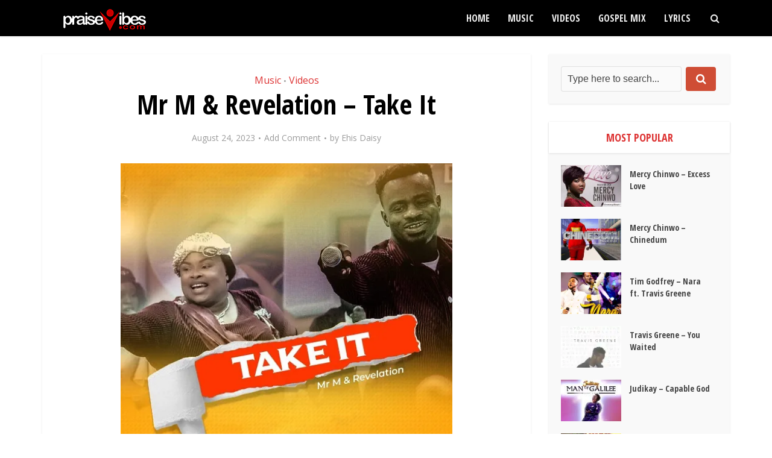

--- FILE ---
content_type: text/html; charset=UTF-8
request_url: https://www.praisevibes.com/mp3/mr-m-revelation-take-it/
body_size: 49437
content:
<!DOCTYPE html>
<html lang="en-GB" prefix="og: https://ogp.me/ns#" class="no-js no-svg">

<head>

<meta http-equiv="Content-Type" content="text/html; charset=UTF-8" />
<meta name="viewport" content="user-scalable=yes, width=device-width, initial-scale=1.0, maximum-scale=1, minimum-scale=1">
<link rel="profile" href="https://gmpg.org/xfn/11" />


<!-- Search Engine Optimization by Rank Math - https://rankmath.com/ -->
<title>Mr M &amp; Revelation – Take It Mp3 Download &laquo; PraiseVibes</title>
<meta name="description" content="Mr M &amp; Revelation Take It Mp3 Download. Award winning gospel duo, Mr M and revelation has dropped a song titled, Take It."/>
<meta name="robots" content="index, follow, max-snippet:-1, max-video-preview:-1, max-image-preview:large"/>
<link rel="canonical" href="https://www.praisevibes.com/mp3/mr-m-revelation-take-it/" />
<meta property="og:locale" content="en_GB" />
<meta property="og:type" content="article" />
<meta property="og:title" content="Mr M &amp; Revelation – Take It Mp3 Download &laquo; PraiseVibes" />
<meta property="og:description" content="Mr M &amp; Revelation Take It Mp3 Download. Award winning gospel duo, Mr M and revelation has dropped a song titled, Take It." />
<meta property="og:url" content="https://www.praisevibes.com/mp3/mr-m-revelation-take-it/" />
<meta property="og:site_name" content="PraiseVibes" />
<meta property="article:tag" content="Mr M &amp; Revelation" />
<meta property="article:section" content="Music" />
<meta property="og:updated_time" content="2023-09-21T01:28:52+01:00" />
<meta property="og:image" content="https://i0.wp.com/www.praisevibes.com/wp-content/uploads/2023/08/Mr-M-Revelation-Take-It-Artwork.jpeg" />
<meta property="og:image:secure_url" content="https://i0.wp.com/www.praisevibes.com/wp-content/uploads/2023/08/Mr-M-Revelation-Take-It-Artwork.jpeg" />
<meta property="og:image:width" content="540" />
<meta property="og:image:height" content="467" />
<meta property="og:image:alt" content="Mr M &amp; Revelation Take It" />
<meta property="og:image:type" content="image/jpeg" />
<meta property="article:published_time" content="2023-08-24T13:42:47+01:00" />
<meta property="article:modified_time" content="2023-09-21T01:28:52+01:00" />
<meta property="og:video" content="https://www.youtube.com/embed/uEDkqv3tR2I" />
<meta property="video:duration" content="285" />
<meta name="twitter:card" content="summary_large_image" />
<meta name="twitter:title" content="Mr M &amp; Revelation – Take It Mp3 Download &laquo; PraiseVibes" />
<meta name="twitter:description" content="Mr M &amp; Revelation Take It Mp3 Download. Award winning gospel duo, Mr M and revelation has dropped a song titled, Take It." />
<meta name="twitter:image" content="https://i0.wp.com/www.praisevibes.com/wp-content/uploads/2023/08/Mr-M-Revelation-Take-It-Artwork.jpeg" />
<meta name="twitter:label1" content="Written by" />
<meta name="twitter:data1" content="Ehis Daisy" />
<meta name="twitter:label2" content="Time to read" />
<meta name="twitter:data2" content="Less than a minute" />
<script type="application/ld+json" class="rank-math-schema">{"@context":"https://schema.org","@graph":[{"@type":["Website","Organization"],"@id":"https://www.praisevibes.com/#organization","name":"PraiseVibes","url":"https://www.praisevibes.com","logo":{"@type":"ImageObject","@id":"https://www.praisevibes.com/#logo","url":"https://www.praisevibes.com/wp-content/uploads/2020/05/logo.png","contentUrl":"https://www.praisevibes.com/wp-content/uploads/2020/05/logo.png","caption":"PraiseVibes","inLanguage":"en-GB","width":"2000","height":"2000"},"openingHours":["Monday,Tuesday,Wednesday,Thursday,Friday,Saturday,Sunday 09:00-17:00"]},{"@type":"WebSite","@id":"https://www.praisevibes.com/#website","url":"https://www.praisevibes.com","name":"PraiseVibes","publisher":{"@id":"https://www.praisevibes.com/#organization"},"inLanguage":"en-GB"},{"@type":"ImageObject","@id":"https://i0.wp.com/www.praisevibes.com/wp-content/uploads/2023/08/Mr-M-Revelation-Take-It-Artwork.jpeg?fit=540%2C467&amp;ssl=1","url":"https://i0.wp.com/www.praisevibes.com/wp-content/uploads/2023/08/Mr-M-Revelation-Take-It-Artwork.jpeg?fit=540%2C467&amp;ssl=1","width":"540","height":"467","caption":"Mr M &amp; Revelation Take It","inLanguage":"en-GB"},{"@type":"BreadcrumbList","@id":"https://www.praisevibes.com/mp3/mr-m-revelation-take-it/#breadcrumb","itemListElement":[{"@type":"ListItem","position":"1","item":{"@id":"https://www.praisevibes.com","name":"Home"}},{"@type":"ListItem","position":"2","item":{"@id":"https://www.praisevibes.com/mp3/mr-m-revelation-take-it/","name":"Mr M &#038; Revelation \u2013 Take It"}}]},{"@type":"WebPage","@id":"https://www.praisevibes.com/mp3/mr-m-revelation-take-it/#webpage","url":"https://www.praisevibes.com/mp3/mr-m-revelation-take-it/","name":"Mr M &amp; Revelation \u2013 Take It Mp3 Download &laquo; PraiseVibes","datePublished":"2023-08-24T13:42:47+01:00","dateModified":"2023-09-21T01:28:52+01:00","isPartOf":{"@id":"https://www.praisevibes.com/#website"},"primaryImageOfPage":{"@id":"https://i0.wp.com/www.praisevibes.com/wp-content/uploads/2023/08/Mr-M-Revelation-Take-It-Artwork.jpeg?fit=540%2C467&amp;ssl=1"},"inLanguage":"en-GB","breadcrumb":{"@id":"https://www.praisevibes.com/mp3/mr-m-revelation-take-it/#breadcrumb"}},{"@type":"Person","@id":"https://www.praisevibes.com/mp3/mr-m-revelation-take-it/#author","name":"Ehis Daisy","image":{"@type":"ImageObject","@id":"https://secure.gravatar.com/avatar/5016ab24c5a4988cc39992089d85ffe247e1c852ce117e39f691309af351d78d?s=96&amp;d=mm&amp;r=g","url":"https://secure.gravatar.com/avatar/5016ab24c5a4988cc39992089d85ffe247e1c852ce117e39f691309af351d78d?s=96&amp;d=mm&amp;r=g","caption":"Ehis Daisy","inLanguage":"en-GB"},"sameAs":["https://www.praisevibes.com/"],"worksFor":{"@id":"https://www.praisevibes.com/#organization"}},{"headline":"Mr M &amp; Revelation \u2013 Take It","description":"","datePublished":"2023-08-24T13:42:47+01:00","dateModified":"2023-09-21T01:28:52+01:00","image":{"@id":"https://i0.wp.com/www.praisevibes.com/wp-content/uploads/2023/08/Mr-M-Revelation-Take-It-Artwork.jpeg?fit=540%2C467&amp;ssl=1"},"author":{"@id":"https://www.praisevibes.com/mp3/mr-m-revelation-take-it/#author","name":"Ehis Daisy"},"@type":"Article","name":"Mr M &amp; Revelation \u2013 Take It","@id":"https://www.praisevibes.com/mp3/mr-m-revelation-take-it/#schema-85385","isPartOf":{"@id":"https://www.praisevibes.com/mp3/mr-m-revelation-take-it/#webpage"},"publisher":{"@id":"https://www.praisevibes.com/#organization"},"inLanguage":"en-GB","mainEntityOfPage":{"@id":"https://www.praisevibes.com/mp3/mr-m-revelation-take-it/#webpage"}},{"@type":"VideoObject","name":"Mr M &amp; Revelation - Take It","description":"Take It is a high praise sound that will get you into a thanksgiving mood.  Get your praise on, dance and celebrate the goodness of the Lord and all He has d...","uploadDate":"2023-08-18","thumbnailUrl":"https://www.praisevibes.com/wp-content/uploads/2023/08/mr-m-revelation-take-it.jpg","embedUrl":"https://www.youtube.com/embed/uEDkqv3tR2I","duration":"PT4M45S","width":"1280","height":"720","isFamilyFriendly":"1","@id":"https://www.praisevibes.com/mp3/mr-m-revelation-take-it/#schema-85386","isPartOf":{"@id":"https://www.praisevibes.com/mp3/mr-m-revelation-take-it/#webpage"},"publisher":{"@id":"https://www.praisevibes.com/#organization"},"inLanguage":"en-GB","mainEntityOfPage":{"@id":"https://www.praisevibes.com/mp3/mr-m-revelation-take-it/#webpage"}}]}</script>
<!-- /Rank Math WordPress SEO plugin -->

<link rel='dns-prefetch' href='//platform-api.sharethis.com' />
<link rel='dns-prefetch' href='//secure.gravatar.com' />
<link rel='dns-prefetch' href='//stats.wp.com' />
<link rel='dns-prefetch' href='//fonts.googleapis.com' />
<link rel='dns-prefetch' href='//v0.wordpress.com' />
<link rel='preconnect' href='//i0.wp.com' />
<link rel='preconnect' href='//c0.wp.com' />
<link rel="alternate" type="application/rss+xml" title="PraiseVibes &raquo; Feed" href="https://www.praisevibes.com/feed/" />
<link rel="alternate" type="application/rss+xml" title="PraiseVibes &raquo; Comments Feed" href="https://www.praisevibes.com/comments/feed/" />
<link rel="alternate" type="application/rss+xml" title="PraiseVibes &raquo; Mr M &#038; Revelation – Take It Comments Feed" href="https://www.praisevibes.com/mp3/mr-m-revelation-take-it/feed/" />
<link rel="alternate" title="oEmbed (JSON)" type="application/json+oembed" href="https://www.praisevibes.com/wp-json/oembed/1.0/embed?url=https%3A%2F%2Fwww.praisevibes.com%2Fmp3%2Fmr-m-revelation-take-it%2F" />
<link rel="alternate" title="oEmbed (XML)" type="text/xml+oembed" href="https://www.praisevibes.com/wp-json/oembed/1.0/embed?url=https%3A%2F%2Fwww.praisevibes.com%2Fmp3%2Fmr-m-revelation-take-it%2F&#038;format=xml" />
<style id='wp-img-auto-sizes-contain-inline-css' type='text/css'>
img:is([sizes=auto i],[sizes^="auto," i]){contain-intrinsic-size:3000px 1500px}
/*# sourceURL=wp-img-auto-sizes-contain-inline-css */
</style>
<style id='wp-emoji-styles-inline-css' type='text/css'>

	img.wp-smiley, img.emoji {
		display: inline !important;
		border: none !important;
		box-shadow: none !important;
		height: 1em !important;
		width: 1em !important;
		margin: 0 0.07em !important;
		vertical-align: -0.1em !important;
		background: none !important;
		padding: 0 !important;
	}
/*# sourceURL=wp-emoji-styles-inline-css */
</style>
<style id='wp-block-library-inline-css' type='text/css'>
:root{--wp-block-synced-color:#7a00df;--wp-block-synced-color--rgb:122,0,223;--wp-bound-block-color:var(--wp-block-synced-color);--wp-editor-canvas-background:#ddd;--wp-admin-theme-color:#007cba;--wp-admin-theme-color--rgb:0,124,186;--wp-admin-theme-color-darker-10:#006ba1;--wp-admin-theme-color-darker-10--rgb:0,107,160.5;--wp-admin-theme-color-darker-20:#005a87;--wp-admin-theme-color-darker-20--rgb:0,90,135;--wp-admin-border-width-focus:2px}@media (min-resolution:192dpi){:root{--wp-admin-border-width-focus:1.5px}}.wp-element-button{cursor:pointer}:root .has-very-light-gray-background-color{background-color:#eee}:root .has-very-dark-gray-background-color{background-color:#313131}:root .has-very-light-gray-color{color:#eee}:root .has-very-dark-gray-color{color:#313131}:root .has-vivid-green-cyan-to-vivid-cyan-blue-gradient-background{background:linear-gradient(135deg,#00d084,#0693e3)}:root .has-purple-crush-gradient-background{background:linear-gradient(135deg,#34e2e4,#4721fb 50%,#ab1dfe)}:root .has-hazy-dawn-gradient-background{background:linear-gradient(135deg,#faaca8,#dad0ec)}:root .has-subdued-olive-gradient-background{background:linear-gradient(135deg,#fafae1,#67a671)}:root .has-atomic-cream-gradient-background{background:linear-gradient(135deg,#fdd79a,#004a59)}:root .has-nightshade-gradient-background{background:linear-gradient(135deg,#330968,#31cdcf)}:root .has-midnight-gradient-background{background:linear-gradient(135deg,#020381,#2874fc)}:root{--wp--preset--font-size--normal:16px;--wp--preset--font-size--huge:42px}.has-regular-font-size{font-size:1em}.has-larger-font-size{font-size:2.625em}.has-normal-font-size{font-size:var(--wp--preset--font-size--normal)}.has-huge-font-size{font-size:var(--wp--preset--font-size--huge)}.has-text-align-center{text-align:center}.has-text-align-left{text-align:left}.has-text-align-right{text-align:right}.has-fit-text{white-space:nowrap!important}#end-resizable-editor-section{display:none}.aligncenter{clear:both}.items-justified-left{justify-content:flex-start}.items-justified-center{justify-content:center}.items-justified-right{justify-content:flex-end}.items-justified-space-between{justify-content:space-between}.screen-reader-text{border:0;clip-path:inset(50%);height:1px;margin:-1px;overflow:hidden;padding:0;position:absolute;width:1px;word-wrap:normal!important}.screen-reader-text:focus{background-color:#ddd;clip-path:none;color:#444;display:block;font-size:1em;height:auto;left:5px;line-height:normal;padding:15px 23px 14px;text-decoration:none;top:5px;width:auto;z-index:100000}html :where(.has-border-color){border-style:solid}html :where([style*=border-top-color]){border-top-style:solid}html :where([style*=border-right-color]){border-right-style:solid}html :where([style*=border-bottom-color]){border-bottom-style:solid}html :where([style*=border-left-color]){border-left-style:solid}html :where([style*=border-width]){border-style:solid}html :where([style*=border-top-width]){border-top-style:solid}html :where([style*=border-right-width]){border-right-style:solid}html :where([style*=border-bottom-width]){border-bottom-style:solid}html :where([style*=border-left-width]){border-left-style:solid}html :where(img[class*=wp-image-]){height:auto;max-width:100%}:where(figure){margin:0 0 1em}html :where(.is-position-sticky){--wp-admin--admin-bar--position-offset:var(--wp-admin--admin-bar--height,0px)}@media screen and (max-width:600px){html :where(.is-position-sticky){--wp-admin--admin-bar--position-offset:0px}}

/*# sourceURL=wp-block-library-inline-css */
</style><style id='global-styles-inline-css' type='text/css'>
:root{--wp--preset--aspect-ratio--square: 1;--wp--preset--aspect-ratio--4-3: 4/3;--wp--preset--aspect-ratio--3-4: 3/4;--wp--preset--aspect-ratio--3-2: 3/2;--wp--preset--aspect-ratio--2-3: 2/3;--wp--preset--aspect-ratio--16-9: 16/9;--wp--preset--aspect-ratio--9-16: 9/16;--wp--preset--color--black: #000000;--wp--preset--color--cyan-bluish-gray: #abb8c3;--wp--preset--color--white: #ffffff;--wp--preset--color--pale-pink: #f78da7;--wp--preset--color--vivid-red: #cf2e2e;--wp--preset--color--luminous-vivid-orange: #ff6900;--wp--preset--color--luminous-vivid-amber: #fcb900;--wp--preset--color--light-green-cyan: #7bdcb5;--wp--preset--color--vivid-green-cyan: #00d084;--wp--preset--color--pale-cyan-blue: #8ed1fc;--wp--preset--color--vivid-cyan-blue: #0693e3;--wp--preset--color--vivid-purple: #9b51e0;--wp--preset--color--vce-acc: #dd3333;--wp--preset--color--vce-meta: #9b9b9b;--wp--preset--color--vce-txt: #000000;--wp--preset--color--vce-bg: #ffffff;--wp--preset--gradient--vivid-cyan-blue-to-vivid-purple: linear-gradient(135deg,rgb(6,147,227) 0%,rgb(155,81,224) 100%);--wp--preset--gradient--light-green-cyan-to-vivid-green-cyan: linear-gradient(135deg,rgb(122,220,180) 0%,rgb(0,208,130) 100%);--wp--preset--gradient--luminous-vivid-amber-to-luminous-vivid-orange: linear-gradient(135deg,rgb(252,185,0) 0%,rgb(255,105,0) 100%);--wp--preset--gradient--luminous-vivid-orange-to-vivid-red: linear-gradient(135deg,rgb(255,105,0) 0%,rgb(207,46,46) 100%);--wp--preset--gradient--very-light-gray-to-cyan-bluish-gray: linear-gradient(135deg,rgb(238,238,238) 0%,rgb(169,184,195) 100%);--wp--preset--gradient--cool-to-warm-spectrum: linear-gradient(135deg,rgb(74,234,220) 0%,rgb(151,120,209) 20%,rgb(207,42,186) 40%,rgb(238,44,130) 60%,rgb(251,105,98) 80%,rgb(254,248,76) 100%);--wp--preset--gradient--blush-light-purple: linear-gradient(135deg,rgb(255,206,236) 0%,rgb(152,150,240) 100%);--wp--preset--gradient--blush-bordeaux: linear-gradient(135deg,rgb(254,205,165) 0%,rgb(254,45,45) 50%,rgb(107,0,62) 100%);--wp--preset--gradient--luminous-dusk: linear-gradient(135deg,rgb(255,203,112) 0%,rgb(199,81,192) 50%,rgb(65,88,208) 100%);--wp--preset--gradient--pale-ocean: linear-gradient(135deg,rgb(255,245,203) 0%,rgb(182,227,212) 50%,rgb(51,167,181) 100%);--wp--preset--gradient--electric-grass: linear-gradient(135deg,rgb(202,248,128) 0%,rgb(113,206,126) 100%);--wp--preset--gradient--midnight: linear-gradient(135deg,rgb(2,3,129) 0%,rgb(40,116,252) 100%);--wp--preset--font-size--small: 13px;--wp--preset--font-size--medium: 20px;--wp--preset--font-size--large: 21px;--wp--preset--font-size--x-large: 42px;--wp--preset--font-size--normal: 16px;--wp--preset--font-size--huge: 28px;--wp--preset--spacing--20: 0.44rem;--wp--preset--spacing--30: 0.67rem;--wp--preset--spacing--40: 1rem;--wp--preset--spacing--50: 1.5rem;--wp--preset--spacing--60: 2.25rem;--wp--preset--spacing--70: 3.38rem;--wp--preset--spacing--80: 5.06rem;--wp--preset--shadow--natural: 6px 6px 9px rgba(0, 0, 0, 0.2);--wp--preset--shadow--deep: 12px 12px 50px rgba(0, 0, 0, 0.4);--wp--preset--shadow--sharp: 6px 6px 0px rgba(0, 0, 0, 0.2);--wp--preset--shadow--outlined: 6px 6px 0px -3px rgb(255, 255, 255), 6px 6px rgb(0, 0, 0);--wp--preset--shadow--crisp: 6px 6px 0px rgb(0, 0, 0);}:where(.is-layout-flex){gap: 0.5em;}:where(.is-layout-grid){gap: 0.5em;}body .is-layout-flex{display: flex;}.is-layout-flex{flex-wrap: wrap;align-items: center;}.is-layout-flex > :is(*, div){margin: 0;}body .is-layout-grid{display: grid;}.is-layout-grid > :is(*, div){margin: 0;}:where(.wp-block-columns.is-layout-flex){gap: 2em;}:where(.wp-block-columns.is-layout-grid){gap: 2em;}:where(.wp-block-post-template.is-layout-flex){gap: 1.25em;}:where(.wp-block-post-template.is-layout-grid){gap: 1.25em;}.has-black-color{color: var(--wp--preset--color--black) !important;}.has-cyan-bluish-gray-color{color: var(--wp--preset--color--cyan-bluish-gray) !important;}.has-white-color{color: var(--wp--preset--color--white) !important;}.has-pale-pink-color{color: var(--wp--preset--color--pale-pink) !important;}.has-vivid-red-color{color: var(--wp--preset--color--vivid-red) !important;}.has-luminous-vivid-orange-color{color: var(--wp--preset--color--luminous-vivid-orange) !important;}.has-luminous-vivid-amber-color{color: var(--wp--preset--color--luminous-vivid-amber) !important;}.has-light-green-cyan-color{color: var(--wp--preset--color--light-green-cyan) !important;}.has-vivid-green-cyan-color{color: var(--wp--preset--color--vivid-green-cyan) !important;}.has-pale-cyan-blue-color{color: var(--wp--preset--color--pale-cyan-blue) !important;}.has-vivid-cyan-blue-color{color: var(--wp--preset--color--vivid-cyan-blue) !important;}.has-vivid-purple-color{color: var(--wp--preset--color--vivid-purple) !important;}.has-black-background-color{background-color: var(--wp--preset--color--black) !important;}.has-cyan-bluish-gray-background-color{background-color: var(--wp--preset--color--cyan-bluish-gray) !important;}.has-white-background-color{background-color: var(--wp--preset--color--white) !important;}.has-pale-pink-background-color{background-color: var(--wp--preset--color--pale-pink) !important;}.has-vivid-red-background-color{background-color: var(--wp--preset--color--vivid-red) !important;}.has-luminous-vivid-orange-background-color{background-color: var(--wp--preset--color--luminous-vivid-orange) !important;}.has-luminous-vivid-amber-background-color{background-color: var(--wp--preset--color--luminous-vivid-amber) !important;}.has-light-green-cyan-background-color{background-color: var(--wp--preset--color--light-green-cyan) !important;}.has-vivid-green-cyan-background-color{background-color: var(--wp--preset--color--vivid-green-cyan) !important;}.has-pale-cyan-blue-background-color{background-color: var(--wp--preset--color--pale-cyan-blue) !important;}.has-vivid-cyan-blue-background-color{background-color: var(--wp--preset--color--vivid-cyan-blue) !important;}.has-vivid-purple-background-color{background-color: var(--wp--preset--color--vivid-purple) !important;}.has-black-border-color{border-color: var(--wp--preset--color--black) !important;}.has-cyan-bluish-gray-border-color{border-color: var(--wp--preset--color--cyan-bluish-gray) !important;}.has-white-border-color{border-color: var(--wp--preset--color--white) !important;}.has-pale-pink-border-color{border-color: var(--wp--preset--color--pale-pink) !important;}.has-vivid-red-border-color{border-color: var(--wp--preset--color--vivid-red) !important;}.has-luminous-vivid-orange-border-color{border-color: var(--wp--preset--color--luminous-vivid-orange) !important;}.has-luminous-vivid-amber-border-color{border-color: var(--wp--preset--color--luminous-vivid-amber) !important;}.has-light-green-cyan-border-color{border-color: var(--wp--preset--color--light-green-cyan) !important;}.has-vivid-green-cyan-border-color{border-color: var(--wp--preset--color--vivid-green-cyan) !important;}.has-pale-cyan-blue-border-color{border-color: var(--wp--preset--color--pale-cyan-blue) !important;}.has-vivid-cyan-blue-border-color{border-color: var(--wp--preset--color--vivid-cyan-blue) !important;}.has-vivid-purple-border-color{border-color: var(--wp--preset--color--vivid-purple) !important;}.has-vivid-cyan-blue-to-vivid-purple-gradient-background{background: var(--wp--preset--gradient--vivid-cyan-blue-to-vivid-purple) !important;}.has-light-green-cyan-to-vivid-green-cyan-gradient-background{background: var(--wp--preset--gradient--light-green-cyan-to-vivid-green-cyan) !important;}.has-luminous-vivid-amber-to-luminous-vivid-orange-gradient-background{background: var(--wp--preset--gradient--luminous-vivid-amber-to-luminous-vivid-orange) !important;}.has-luminous-vivid-orange-to-vivid-red-gradient-background{background: var(--wp--preset--gradient--luminous-vivid-orange-to-vivid-red) !important;}.has-very-light-gray-to-cyan-bluish-gray-gradient-background{background: var(--wp--preset--gradient--very-light-gray-to-cyan-bluish-gray) !important;}.has-cool-to-warm-spectrum-gradient-background{background: var(--wp--preset--gradient--cool-to-warm-spectrum) !important;}.has-blush-light-purple-gradient-background{background: var(--wp--preset--gradient--blush-light-purple) !important;}.has-blush-bordeaux-gradient-background{background: var(--wp--preset--gradient--blush-bordeaux) !important;}.has-luminous-dusk-gradient-background{background: var(--wp--preset--gradient--luminous-dusk) !important;}.has-pale-ocean-gradient-background{background: var(--wp--preset--gradient--pale-ocean) !important;}.has-electric-grass-gradient-background{background: var(--wp--preset--gradient--electric-grass) !important;}.has-midnight-gradient-background{background: var(--wp--preset--gradient--midnight) !important;}.has-small-font-size{font-size: var(--wp--preset--font-size--small) !important;}.has-medium-font-size{font-size: var(--wp--preset--font-size--medium) !important;}.has-large-font-size{font-size: var(--wp--preset--font-size--large) !important;}.has-x-large-font-size{font-size: var(--wp--preset--font-size--x-large) !important;}
/*# sourceURL=global-styles-inline-css */
</style>

<style id='classic-theme-styles-inline-css' type='text/css'>
/*! This file is auto-generated */
.wp-block-button__link{color:#fff;background-color:#32373c;border-radius:9999px;box-shadow:none;text-decoration:none;padding:calc(.667em + 2px) calc(1.333em + 2px);font-size:1.125em}.wp-block-file__button{background:#32373c;color:#fff;text-decoration:none}
/*# sourceURL=/wp-includes/css/classic-themes.min.css */
</style>
<link rel='stylesheet' id='share-this-share-buttons-sticky-css' href='https://www.praisevibes.com/wp-content/plugins/sharethis-share-buttons/css/mu-style.css?ver=1754669444' type='text/css' media='all' />
<link rel='stylesheet' id='wpusb-style-css' href='https://www.praisevibes.com/wp-content/plugins/wpupper-share-buttons/build/style.css?ver=1743592949' type='text/css' media='all' />
<link rel='stylesheet' id='extendify-utility-styles-css' href='https://www.praisevibes.com/wp-content/plugins/extendify/public/build/utility-minimum.css?ver=6.9' type='text/css' media='all' />
<link rel='stylesheet' id='vce-fonts-css' href='https://fonts.googleapis.com/css2?family=Open%20Sans:wght@400&#038;family=Open%20Sans%20Condensed:wght@700' type='text/css' media='all' />
<link rel='stylesheet' id='vce-style-css' href='https://www.praisevibes.com/wp-content/themes/pvt/assets/css/main.css?ver=3.0.2' type='text/css' media='all' />
<style id='vce-style-inline-css' type='text/css'>
body, button, input, select, textarea {font-size: 1.6rem;}.vce-single .entry-headline p{font-size: 2.2rem;}.main-navigation a{font-size: 1.6rem;}.sidebar .widget-title{font-size: 1.8rem;}.sidebar .widget, .vce-lay-c .entry-content, .vce-lay-h .entry-content {font-size: 1.4rem;}.vce-featured-link-article{font-size: 5.2rem;}.vce-featured-grid-big.vce-featured-grid .vce-featured-link-article{font-size: 3.4rem;}.vce-featured-grid .vce-featured-link-article{font-size: 2.2rem;}h1 { font-size: 4.5rem; }h2 { font-size: 4.0rem; }h3 { font-size: 3.5rem; }h4 { font-size: 2.5rem; }h5 { font-size: 2.0rem; }h6 { font-size: 1.8rem; }.comment-reply-title, .main-box-title{font-size: 2.2rem;}h1.entry-title{font-size: 4.5rem;}.vce-lay-a .entry-title a{font-size: 3.4rem;}.vce-lay-b .entry-title{font-size: 2.4rem;}.vce-lay-c .entry-title, .vce-sid-none .vce-lay-c .entry-title{font-size: 2.2rem;}.vce-lay-d .entry-title{font-size: 1.8rem;}.vce-lay-e .entry-title{font-size: 1.4rem;}.vce-lay-f .entry-title{font-size: 1.4rem;}.vce-lay-g .entry-title a, .vce-lay-g .entry-title a:hover{font-size: 3.0rem;}.vce-lay-h .entry-title{font-size: 2.4rem;}.entry-meta div,.entry-meta div a,.vce-lay-g .meta-item,.vce-lay-c .meta-item{font-size: 1.4rem;}.vce-lay-d .meta-category a,.vce-lay-d .entry-meta div,.vce-lay-d .entry-meta div a,.vce-lay-e .entry-meta div,.vce-lay-e .entry-meta div a,.vce-lay-e .fn,.vce-lay-e .meta-item{font-size: 1.3rem;}body {background-color:transparent;}body,.mks_author_widget h3,.site-description,.meta-category a,textarea {font-family: 'Open Sans';font-weight: 400;}h1,h2,h3,h4,h5,h6,blockquote,.vce-post-link,.site-title,.site-title a,.main-box-title,.comment-reply-title,.entry-title a,.vce-single .entry-headline p,.vce-prev-next-link,.author-title,.mks_pullquote,.widget_rss ul li .rsswidget,#bbpress-forums .bbp-forum-title,#bbpress-forums .bbp-topic-permalink {font-family: 'Open Sans Condensed';font-weight: 700;}.main-navigation a,.sidr a{font-family: 'Open Sans Condensed';font-weight: 700;}.vce-single .entry-content,.vce-single .entry-headline,.vce-single .entry-footer,.vce-share-bar {width: 650px;}.vce-lay-a .lay-a-content{width: 650px;max-width: 650px;}.vce-page .entry-content,.vce-page .entry-title-page {width: 600px;}.vce-sid-none .vce-single .entry-content,.vce-sid-none .vce-single .entry-headline,.vce-sid-none .vce-single .entry-footer {width: 600px;}.vce-sid-none .vce-page .entry-content,.vce-sid-none .vce-page .entry-title-page,.error404 .entry-content {width: 600px;max-width: 600px;}body, button, input, select, textarea{color: #000000;}h1,h2,h3,h4,h5,h6,.entry-title a,.prev-next-nav a,#bbpress-forums .bbp-forum-title, #bbpress-forums .bbp-topic-permalink,.woocommerce ul.products li.product .price .amount{color: #000000;}a,.entry-title a:hover,.vce-prev-next-link:hover,.vce-author-links a:hover,.required,.error404 h4,.prev-next-nav a:hover,#bbpress-forums .bbp-forum-title:hover, #bbpress-forums .bbp-topic-permalink:hover,.woocommerce ul.products li.product h3:hover,.woocommerce ul.products li.product h3:hover mark,.main-box-title a:hover{color: #dd3333;}.vce-square,.vce-main-content .mejs-controls .mejs-time-rail .mejs-time-current,button,input[type="button"],input[type="reset"],input[type="submit"],.vce-button,.pagination-wapper a,#vce-pagination .next.page-numbers,#vce-pagination .prev.page-numbers,#vce-pagination .page-numbers,#vce-pagination .page-numbers.current,.vce-link-pages a,#vce-pagination a,.vce-load-more a,.vce-slider-pagination .owl-nav > div,.vce-mega-menu-posts-wrap .owl-nav > div,.comment-reply-link:hover,.vce-featured-section a,.vce-lay-g .vce-featured-info .meta-category a,.vce-404-menu a,.vce-post.sticky .meta-image:before,#vce-pagination .page-numbers:hover,#bbpress-forums .bbp-pagination .current,#bbpress-forums .bbp-pagination a:hover,.woocommerce #respond input#submit,.woocommerce a.button,.woocommerce button.button,.woocommerce input.button,.woocommerce ul.products li.product .added_to_cart,.woocommerce #respond input#submit:hover,.woocommerce a.button:hover,.woocommerce button.button:hover,.woocommerce input.button:hover,.woocommerce ul.products li.product .added_to_cart:hover,.woocommerce #respond input#submit.alt,.woocommerce a.button.alt,.woocommerce button.button.alt,.woocommerce input.button.alt,.woocommerce #respond input#submit.alt:hover, .woocommerce a.button.alt:hover, .woocommerce button.button.alt:hover, .woocommerce input.button.alt:hover,.woocommerce span.onsale,.woocommerce .widget_price_filter .ui-slider .ui-slider-range,.woocommerce .widget_price_filter .ui-slider .ui-slider-handle,.comments-holder .navigation .page-numbers.current,.vce-lay-a .vce-read-more:hover,.vce-lay-c .vce-read-more:hover,body div.wpforms-container-full .wpforms-form input[type=submit], body div.wpforms-container-full .wpforms-form button[type=submit], body div.wpforms-container-full .wpforms-form .wpforms-page-button,body div.wpforms-container-full .wpforms-form input[type=submit]:hover, body div.wpforms-container-full .wpforms-form button[type=submit]:hover, body div.wpforms-container-full .wpforms-form .wpforms-page-button:hover,.wp-block-search__button {background-color: #dd3333;}#vce-pagination .page-numbers,.comments-holder .navigation .page-numbers{background: transparent;color: #dd3333;border: 1px solid #dd3333;}.comments-holder .navigation .page-numbers:hover{background: #dd3333;border: 1px solid #dd3333;}.bbp-pagination-links a{background: transparent;color: #dd3333;border: 1px solid #dd3333 !important;}#vce-pagination .page-numbers.current,.bbp-pagination-links span.current,.comments-holder .navigation .page-numbers.current{border: 1px solid #dd3333;}.widget_categories .cat-item:before,.widget_categories .cat-item .count{background: #dd3333;}.comment-reply-link,.vce-lay-a .vce-read-more,.vce-lay-c .vce-read-more{border: 1px solid #dd3333;}.entry-meta div,.entry-meta-count,.entry-meta div a,.comment-metadata a,.meta-category span,.meta-author-wrapped,.wp-caption .wp-caption-text,.widget_rss .rss-date,.sidebar cite,.site-footer cite,.sidebar .vce-post-list .entry-meta div,.sidebar .vce-post-list .entry-meta div a,.sidebar .vce-post-list .fn,.sidebar .vce-post-list .fn a,.site-footer .vce-post-list .entry-meta div,.site-footer .vce-post-list .entry-meta div a,.site-footer .vce-post-list .fn,.site-footer .vce-post-list .fn a,#bbpress-forums .bbp-topic-started-by,#bbpress-forums .bbp-topic-started-in,#bbpress-forums .bbp-forum-info .bbp-forum-content,#bbpress-forums p.bbp-topic-meta,span.bbp-admin-links a,.bbp-reply-post-date,#bbpress-forums li.bbp-header,#bbpress-forums li.bbp-footer,.woocommerce .woocommerce-result-count,.woocommerce .product_meta{color: #9b9b9b;}.main-box-title, .comment-reply-title, .main-box-head{background: #000000;color: #ffffff;}.main-box-title a{color: #ffffff;}.sidebar .widget .widget-title a{color: #ffffff;}.main-box,.comment-respond,.prev-next-nav{background: #f9f9f9;}.vce-post,ul.comment-list > li.comment,.main-box-single,.ie8 .vce-single,#disqus_thread,.vce-author-card,.vce-author-card .vce-content-outside,.mks-bredcrumbs-container,ul.comment-list > li.pingback{background: #ffffff;}.mks_tabs.horizontal .mks_tab_nav_item.active{border-bottom: 1px solid #ffffff;}.mks_tabs.horizontal .mks_tab_item,.mks_tabs.vertical .mks_tab_nav_item.active,.mks_tabs.horizontal .mks_tab_nav_item.active{background: #ffffff;}.mks_tabs.vertical .mks_tab_nav_item.active{border-right: 1px solid #ffffff;}#vce-pagination,.vce-slider-pagination .owl-controls,.vce-content-outside,.comments-holder .navigation{background: #f3f3f3;}.sidebar .widget-title{background: #ffffff;color: #dd3333;}.sidebar .widget{background: #f9f9f9;}.sidebar .widget,.sidebar .widget li a,.sidebar .mks_author_widget h3 a,.sidebar .mks_author_widget h3,.sidebar .vce-search-form .vce-search-input,.sidebar .vce-search-form .vce-search-input:focus{color: #444444;}.sidebar .widget li a:hover,.sidebar .widget a,.widget_nav_menu li.menu-item-has-children:hover:after,.widget_pages li.page_item_has_children:hover:after{color: #cf4d35;}.sidebar .tagcloud a {border: 1px solid #cf4d35;}.sidebar .mks_author_link,.sidebar .tagcloud a:hover,.sidebar .mks_themeforest_widget .more,.sidebar button,.sidebar input[type="button"],.sidebar input[type="reset"],.sidebar input[type="submit"],.sidebar .vce-button,.sidebar .bbp_widget_login .button{background-color: #cf4d35;}.sidebar .mks_author_widget .mks_autor_link_wrap,.sidebar .mks_themeforest_widget .mks_read_more,.widget .meks-instagram-follow-link {background: #f3f3f3;}.sidebar #wp-calendar caption,.sidebar .recentcomments,.sidebar .post-date,.sidebar #wp-calendar tbody{color: rgba(68,68,68,0.7);}.site-footer{background: #151e27;}.site-footer .widget-title{color: #ffffff;}.site-footer,.site-footer .widget,.site-footer .widget li a,.site-footer .mks_author_widget h3 a,.site-footer .mks_author_widget h3,.site-footer .vce-search-form .vce-search-input,.site-footer .vce-search-form .vce-search-input:focus{color: #edf7fc;}.site-footer .widget li a:hover,.site-footer .widget a,.site-info a{color: #34495e;}.site-footer .tagcloud a {border: 1px solid #34495e;}.site-footer .mks_author_link,.site-footer .mks_themeforest_widget .more,.site-footer button,.site-footer input[type="button"],.site-footer input[type="reset"],.site-footer input[type="submit"],.site-footer .vce-button,.site-footer .tagcloud a:hover{background-color: #34495e;}.site-footer #wp-calendar caption,.site-footer .recentcomments,.site-footer .post-date,.site-footer #wp-calendar tbody,.site-footer .site-info{color: rgba(237,247,252,0.7);}.top-header,.top-nav-menu li .sub-menu{background: #3a3a3a;}.top-header,.top-header a{color: #ffffff;}.top-header .vce-search-form .vce-search-input,.top-header .vce-search-input:focus,.top-header .vce-search-submit{color: #ffffff;}.top-header .vce-search-form .vce-search-input::-webkit-input-placeholder { color: #ffffff;}.top-header .vce-search-form .vce-search-input:-moz-placeholder { color: #ffffff;}.top-header .vce-search-form .vce-search-input::-moz-placeholder { color: #ffffff;}.top-header .vce-search-form .vce-search-input:-ms-input-placeholder { color: #ffffff;}.header-1-wrapper{height: 60px;padding-top: 0px;}.header-2-wrapper,.header-3-wrapper{height: 60px;}.header-2-wrapper .site-branding,.header-3-wrapper .site-branding{top: 0px;left: 0px;}.site-title a, .site-title a:hover{color: #ffffff;}.site-description{color: #aaaaaa;}.main-header{background-color: #000000;}.header-bottom-wrapper{background: #203142;}.vce-header-ads{margin: 15px 0;}.header-3-wrapper .nav-menu > li > a{padding: 20px 15px;}.header-sticky,.sidr{background: rgba(0,0,0,0.95);}.ie8 .header-sticky{background: #000000;}.main-navigation a,.nav-menu .vce-mega-menu > .sub-menu > li > a,.sidr li a,.vce-menu-parent{color: #efefef;}.nav-menu > li:hover > a,.nav-menu > .current_page_item > a,.nav-menu > .current-menu-item > a,.nav-menu > .current-menu-ancestor > a,.main-navigation a.vce-item-selected,.main-navigation ul ul li:hover > a,.nav-menu ul .current-menu-item a,.nav-menu ul .current_page_item a,.vce-menu-parent:hover,.sidr li a:hover,.sidr li.sidr-class-current_page_item > a,.main-navigation li.current-menu-item.fa:before,.vce-responsive-nav{color: #efefef;}#sidr-id-vce_main_navigation_menu .soc-nav-menu li a:hover {color: #ffffff;}.nav-menu > li:hover > a,.nav-menu > .current_page_item > a,.nav-menu > .current-menu-item > a,.nav-menu > .current-menu-ancestor > a,.main-navigation a.vce-item-selected,.main-navigation ul ul,.header-sticky .nav-menu > .current_page_item:hover > a,.header-sticky .nav-menu > .current-menu-item:hover > a,.header-sticky .nav-menu > .current-menu-ancestor:hover > a,.header-sticky .main-navigation a.vce-item-selected:hover{background-color: #000000;}.search-header-wrap ul {border-top: 2px solid #efefef;}.vce-cart-icon a.vce-custom-cart span,.sidr-class-vce-custom-cart .sidr-class-vce-cart-count {background: #efefef;font-family: 'Open Sans';}.vce-border-top .main-box-title{border-top: 2px solid #dd3333;}.tagcloud a:hover,.sidebar .widget .mks_author_link,.sidebar .widget.mks_themeforest_widget .more,.site-footer .widget .mks_author_link,.site-footer .widget.mks_themeforest_widget .more,.vce-lay-g .entry-meta div,.vce-lay-g .fn,.vce-lay-g .fn a{color: #FFF;}.vce-featured-header .vce-featured-header-background{opacity: 0.5}.vce-featured-grid .vce-featured-header-background,.vce-post-big .vce-post-img:after,.vce-post-slider .vce-post-img:after{opacity: 0.5}.vce-featured-grid .owl-item:hover .vce-grid-text .vce-featured-header-background,.vce-post-big li:hover .vce-post-img:after,.vce-post-slider li:hover .vce-post-img:after {opacity: 0.8}.vce-featured-grid.vce-featured-grid-big .vce-featured-header-background,.vce-post-big .vce-post-img:after,.vce-post-slider .vce-post-img:after{opacity: 0.5}.vce-featured-grid.vce-featured-grid-big .owl-item:hover .vce-grid-text .vce-featured-header-background,.vce-post-big li:hover .vce-post-img:after,.vce-post-slider li:hover .vce-post-img:after {opacity: 0.8}#back-top {background: #323232}.sidr input[type=text]{background: rgba(239,239,239,0.1);color: rgba(239,239,239,0.5);}.is-style-solid-color{background-color: #dd3333;color: #ffffff;}.wp-block-image figcaption{color: #9b9b9b;}.wp-block-cover .wp-block-cover-image-text, .wp-block-cover .wp-block-cover-text, .wp-block-cover h2, .wp-block-cover-image .wp-block-cover-image-text, .wp-block-cover-image .wp-block-cover-text, .wp-block-cover-image h2,p.has-drop-cap:not(:focus)::first-letter,p.wp-block-subhead{font-family: 'Open Sans Condensed';font-weight: 700;}.wp-block-cover .wp-block-cover-image-text, .wp-block-cover .wp-block-cover-text, .wp-block-cover h2, .wp-block-cover-image .wp-block-cover-image-text, .wp-block-cover-image .wp-block-cover-text, .wp-block-cover-image h2{font-size: 2.5rem;}p.wp-block-subhead{font-size: 2.2rem;}.wp-block-button__link{background: #dd3333}.wp-block-search .wp-block-search__button{color: #ffffff}.meta-image:hover a img,.vce-lay-h .img-wrap:hover .meta-image > img,.img-wrp:hover img,.vce-gallery-big:hover img,.vce-gallery .gallery-item:hover img,.wp-block-gallery .blocks-gallery-item:hover img,.vce_posts_widget .vce-post-big li:hover img,.vce-featured-grid .owl-item:hover img,.vce-post-img:hover img,.mega-menu-img:hover img{-webkit-transform: scale(1.1);-moz-transform: scale(1.1);-o-transform: scale(1.1);-ms-transform: scale(1.1);transform: scale(1.1);}.has-small-font-size{ font-size: 1.2rem;}.has-large-font-size{ font-size: 1.9rem;}.has-huge-font-size{ font-size: 2.3rem;}@media(min-width: 671px){.has-small-font-size{ font-size: 1.3rem;}.has-normal-font-size{ font-size: 1.6rem;}.has-large-font-size{ font-size: 2.1rem;}.has-huge-font-size{ font-size: 2.8rem;}}.has-vce-acc-background-color{ background-color: #dd3333;}.has-vce-acc-color{ color: #dd3333;}.has-vce-meta-background-color{ background-color: #9b9b9b;}.has-vce-meta-color{ color: #9b9b9b;}.has-vce-txt-background-color{ background-color: #000000;}.has-vce-txt-color{ color: #000000;}.has-vce-bg-background-color{ background-color: #ffffff;}.has-vce-bg-color{ color: #ffffff;}.nav-menu li a{text-transform: uppercase;}.main-box-title{text-transform: uppercase;}.sidebar .widget-title{text-transform: uppercase;}.site-footer .widget-title{text-transform: uppercase;}.vce-featured-link-article{text-transform: uppercase;}
/*# sourceURL=vce-style-inline-css */
</style>
<link rel='stylesheet' id='vce-font-awesome-css' href='https://www.praisevibes.com/wp-content/themes/pvt/assets/css/font-awesome.min.css?ver=3.0.2' type='text/css' media='all' />
<link rel='stylesheet' id='vce-responsive-css' href='https://www.praisevibes.com/wp-content/themes/pvt/assets/css/responsive.css?ver=3.0.2' type='text/css' media='all' />
<style id='jetpack_facebook_likebox-inline-css' type='text/css'>
.widget_facebook_likebox {
	overflow: hidden;
}

/*# sourceURL=https://www.praisevibes.com/wp-content/plugins/jetpack/modules/widgets/facebook-likebox/style.css */
</style>
<script type="text/javascript" src="https://c0.wp.com/c/6.9/wp-includes/js/jquery/jquery.min.js" id="jquery-core-js"></script>
<script type="text/javascript" src="https://c0.wp.com/c/6.9/wp-includes/js/jquery/jquery-migrate.min.js" id="jquery-migrate-js"></script>
<script type="text/javascript" id="jquery-js-after">
/* <![CDATA[ */
jQuery(document).ready(function() {
	jQuery(".99fe6d417ca68dc17e1e154b5785643b").click(function() {
		jQuery.post(
			"https://www.praisevibes.com/wp-admin/admin-ajax.php", {
				"action": "quick_adsense_onpost_ad_click",
				"quick_adsense_onpost_ad_index": jQuery(this).attr("data-index"),
				"quick_adsense_nonce": "3f0f02228f",
			}, function(response) { }
		);
	});
});

//# sourceURL=jquery-js-after
/* ]]> */
</script>
<script type="text/javascript" src="//platform-api.sharethis.com/js/sharethis.js?ver=2.3.6#property=654b46c8645def0013d4a70f&amp;product=-buttons&amp;source=sharethis-share-buttons-wordpress" id="share-this-share-buttons-mu-js"></script>
<link rel="https://api.w.org/" href="https://www.praisevibes.com/wp-json/" /><link rel="alternate" title="JSON" type="application/json" href="https://www.praisevibes.com/wp-json/wp/v2/posts/53825" /><link rel="EditURI" type="application/rsd+xml" title="RSD" href="https://www.praisevibes.com/xmlrpc.php?rsd" />
<meta name="generator" content="WordPress 6.9" />
<link rel='shortlink' href='https://wp.me/paiMGm-e09' />
<meta name="generator" content="Redux 4.5.10" /><script>
  (function(i,s,o,g,r,a,m){i['GoogleAnalyticsObject']=r;i[r]=i[r]||function(){
  (i[r].q=i[r].q||[]).push(arguments)},i[r].l=1*new Date();a=s.createElement(o),
  m=s.getElementsByTagName(o)[0];a.async=1;a.src=g;m.parentNode.insertBefore(a,m)
  })(window,document,'script','https://www.google-analytics.com/analytics.js','ga');

  ga('create', 'UA-135427368-1', 'auto');
  ga('send', 'pageview');

</script>	<style>img#wpstats{display:none}</style>
		
<!-- WPUpper Share Buttons SVG ICONS -->
<svg aria-hidden="true" style="display:none !important;" version="1.1" xmlns="http://www.w3.org/2000/svg" xmlns:xlink="http://www.w3.org/1999/xlink">
<defs>
<symbol id="wpusb-angle-double-left" viewBox="0 0 19 32">
<path d="M11.361 24.121q0 0.254-0.195 0.449l-0.976 0.976q-0.195 0.195-0.449 0.195t-0.449-0.195l-9.097-9.097q-0.195-0.195-0.195-0.449t0.195-0.449l9.097-9.097q0.195-0.195 0.449-0.195t0.449 0.195l0.976 0.976q0.195 0.195 0.195 0.449t-0.195 0.449l-7.672 7.672 7.672 7.672q0.195 0.195 0.195 0.449zM18.857 24.121q0 0.254-0.195 0.449l-0.976 0.976q-0.195 0.195-0.449 0.195t-0.449-0.195l-9.097-9.097q-0.195-0.195-0.195-0.449t0.195-0.449l9.097-9.097q0.195-0.195 0.449-0.195t0.449 0.195l0.976 0.976q0.195 0.195 0.195 0.449t-0.195 0.449l-7.672 7.672 7.672 7.672q0.195 0.195 0.195 0.449z"></path>
</symbol>
<symbol id="wpusb-angle-double-right" viewBox="0 0 18 32">
<path d="M10.673 16q0 0.238-0.183 0.422l-8.545 8.545q-0.183 0.183-0.422 0.183t-0.422-0.183l-0.917-0.917q-0.183-0.183-0.183-0.422t0.183-0.422l7.207-7.207-7.207-7.207q-0.183-0.183-0.183-0.422t0.183-0.422l0.917-0.917q0.183-0.183 0.422-0.183t0.422 0.183l8.545 8.545q0.183 0.183 0.183 0.422zM17.714 16q0 0.238-0.183 0.422l-8.545 8.545q-0.183 0.183-0.422 0.183t-0.422-0.183l-0.917-0.917q-0.183-0.183-0.183-0.422t0.183-0.422l7.207-7.207-7.207-7.207q-0.183-0.183-0.183-0.422t0.183-0.422l0.917-0.917q0.183-0.183 0.422-0.183t0.422 0.183l8.545 8.545q0.183 0.183 0.183 0.422z"></path>
</symbol>
<symbol id="wpusb-share" viewBox="0 0 27 32">
<path d="M21.714 18.286q2.375 0 4.045 1.67t1.67 4.045-1.67 4.045-4.045 1.67-4.045-1.67-1.67-4.045q0-0.214 0.036-0.607l-6.429-3.214q-1.643 1.536-3.893 1.536-2.375 0-4.045-1.67t-1.67-4.045 1.67-4.045 4.045-1.67q2.25 0 3.893 1.536l6.429-3.214q-0.036-0.393-0.036-0.607 0-2.375 1.67-4.045t4.045-1.67 4.045 1.67 1.67 4.045-1.67 4.045-4.045 1.67q-2.25 0-3.893-1.536l-6.429 3.214q0.036 0.393 0.036 0.607t-0.036 0.607l6.429 3.214q1.643-1.536 3.893-1.536z"></path>
</symbol>
<symbol id="wpusb-share-square" viewBox="0 0 32 32">
<path d="M1.837 0.177c-0.717 0.22-1.296 0.739-1.632 1.457l-0.205 0.439v27.891l0.198 0.417c0.271 0.578 0.717 1.040 1.296 1.325l0.483 0.234h27.891l0.483-0.234c0.578-0.285 1.025-0.747 1.296-1.325l0.198-0.417v-27.891l-0.205-0.439c-0.344-0.732-0.922-1.237-1.662-1.457-0.351-0.102-1.794-0.117-14.085-0.11-11.947 0-13.741 0.015-14.055 0.11zM22.913 6.172c0.659 0.176 1.274 0.534 1.794 1.061 0.798 0.798 1.171 1.698 1.171 2.826 0 1.12-0.425 2.072-1.281 2.877-0.813 0.761-1.589 1.062-2.709 1.062-0.871 0-1.53-0.198-2.233-0.681l-0.439-0.3-5.3 2.386v1.223l0.659 0.293c0.359 0.161 1.552 0.695 2.65 1.193l1.991 0.908 0.447-0.3c0.695-0.476 1.354-0.681 2.225-0.681 1.171-0.007 1.962 0.322 2.826 1.193 0.827 0.827 1.164 1.625 1.164 2.753 0 1.12-0.373 2.020-1.171 2.818-0.805 0.805-1.698 1.171-2.84 1.171-1.083 0-2.035-0.417-2.811-1.23-0.695-0.732-1.054-1.523-1.135-2.518l-0.044-0.556-2.562-1.164c-1.406-0.637-2.643-1.193-2.752-1.244-0.176-0.073-0.234-0.059-0.512 0.124-0.996 0.674-2.467 0.805-3.609 0.322-2.167-0.908-3.097-3.419-2.035-5.512 0.264-0.52 0.9-1.23 1.391-1.545 1.237-0.791 2.914-0.813 4.173-0.051l0.41 0.242 5.498-2.482 0.044-0.556c0.088-1.062 0.483-1.896 1.259-2.635 0.542-0.512 1.076-0.827 1.698-0.996 0.483-0.132 1.515-0.132 2.035 0z"></path>
</symbol>
<symbol id="wpusb-share-rounded" viewBox="0 0 32 32">
<path d="M16 0c-8.822 0-15.999 7.177-15.999 15.999s7.177 16.001 15.999 16.001 15.999-7.178 15.999-16.001c0-8.822-7.177-15.999-15.999-15.999zM11.801 15.972c0 0.161-0.016 0.318-0.039 0.473l6.733 3.296c0.576-0.606 1.388-0.985 2.29-0.985 1.747 0 3.163 1.416 3.163 3.163s-1.416 3.163-3.163 3.163-3.163-1.416-3.163-3.163c0-0.161 0.016-0.318 0.039-0.473l-6.733-3.296c-0.576 0.606-1.388 0.985-2.29 0.985-1.747 0-3.163-1.416-3.163-3.163s1.416-3.163 3.163-3.163c0.906 0 1.721 0.383 2.298 0.994l6.723-3.26c-0.022-0.151-0.037-0.304-0.037-0.461 0-1.747 1.416-3.163 3.163-3.163s3.163 1.416 3.163 3.163-1.416 3.163-3.163 3.163c-0.906 0-1.721-0.383-2.298-0.994l-6.723 3.26c0.023 0.151 0.037 0.304 0.037 0.461z"></path>
</symbol>
<symbol id="wpusb-vk" viewBox="0 0 32 32">
<path d="M28.42 19.647c0 0 2.566 2.535 3.201 3.707 0.017 0.025 0.025 0.044 0.029 0.056 0.259 0.433 0.322 0.773 0.195 1.024-0.214 0.414-0.94 0.622-1.186 0.64 0 0-4.409 0-4.536 0-0.316 0-0.973-0.082-1.773-0.635-0.611-0.427-1.219-1.13-1.808-1.817-0.879-1.020-1.639-1.906-2.409-1.906-0.098 0-0.194 0.016-0.286 0.048-0.582 0.184-1.322 1.014-1.322 3.225 0 0.692-0.546 1.086-0.928 1.086 0 0-1.981 0-2.077 0-0.708 0-4.393-0.248-7.661-3.693-4.004-4.218-7.6-12.681-7.635-12.755-0.224-0.548 0.246-0.846 0.754-0.846h4.58c0.614 0 0.814 0.371 0.954 0.705 0.162 0.382 0.762 1.912 1.746 3.631 1.593 2.796 2.573 3.934 3.355 3.934 0.148 0 0.287-0.037 0.419-0.111 1.022-0.562 0.832-4.212 0.784-4.964 0-0.146-0.002-1.63-0.525-2.347-0.375-0.514-1.013-0.714-1.398-0.787 0.103-0.149 0.322-0.378 0.603-0.513 0.7-0.349 1.965-0.4 3.22-0.4h0.697c1.362 0.019 1.714 0.106 2.209 0.232 0.997 0.238 1.016 0.884 0.928 3.084-0.025 0.628-0.052 1.336-0.052 2.169 0 0.178-0.008 0.376-0.008 0.578-0.030 1.128-0.070 2.4 0.727 2.922 0.102 0.063 0.221 0.098 0.344 0.098 0.276 0 1.103 0 3.346-3.849 0.984-1.7 1.746-3.704 1.798-3.855 0.044-0.084 0.178-0.321 0.34-0.416 0.124-0.076 0.289-0.089 0.375-0.089h5.388c0.587 0 0.986 0.089 1.063 0.311 0.13 0.36-0.025 1.46-2.485 4.787-0.414 0.554-0.778 1.033-1.097 1.452-2.23 2.927-2.23 3.074 0.132 5.296z"></path>
</symbol>
<symbol id="wpusb-vk-square" viewBox="0 0 32 32">
<path d="M32 28.444v-24.889c0-1.956-1.605-3.556-3.564-3.556h-24.871c-2.044 0-3.564 1.516-3.564 3.556v24.889c0 2.041 1.52 3.556 3.564 3.556h24.871c1.959 0 3.564-1.598 3.564-3.556zM25.216 18.857c0 0 2.012 1.986 2.508 2.907 0.014 0.020 0.020 0.037 0.025 0.044 0.201 0.338 0.252 0.604 0.151 0.8-0.167 0.325-0.736 0.489-0.93 0.503 0 0-3.454 0-3.554 0-0.249 0-0.764-0.064-1.39-0.496-0.48-0.334-0.955-0.887-1.417-1.426-0.69-0.8-1.287-1.493-1.888-1.493-0.076 0-0.153 0.012-0.224 0.037-0.457 0.146-1.036 0.795-1.036 2.528 0 0.542-0.427 0.852-0.729 0.852 0 0-1.55 0-1.628 0-0.555 0-3.444-0.194-6.002-2.894-3.14-3.307-5.959-9.94-5.984-9.998-0.178-0.428 0.19-0.661 0.59-0.661h3.591c0.482 0 0.636 0.292 0.747 0.553 0.124 0.297 0.594 1.495 1.362 2.843 1.25 2.192 2.020 3.084 2.633 3.084 0.114 0 0.224-0.030 0.327-0.087 0.802-0.443 0.652-3.301 0.617-3.892 0-0.112-0.002-1.278-0.411-1.838-0.295-0.405-0.795-0.56-1.097-0.619 0.080-0.116 0.252-0.295 0.473-0.402 0.549-0.274 1.54-0.313 2.524-0.313h0.548c1.068 0.014 1.346 0.084 1.732 0.181 0.78 0.187 0.796 0.693 0.727 2.418-0.020 0.491-0.041 1.047-0.041 1.7 0 0.14-0.005 0.295-0.005 0.455-0.025 0.882-0.053 1.879 0.569 2.288 0.082 0.050 0.172 0.078 0.268 0.078 0.217 0 0.866 0 2.624-3.017 0.773-1.332 1.369-2.903 1.41-3.020 0.036-0.064 0.14-0.252 0.263-0.325 0.1-0.059 0.228-0.069 0.295-0.069h4.222c0.462 0 0.775 0.069 0.834 0.245 0.101 0.283-0.020 1.145-1.948 3.751-0.327 0.432-0.61 0.809-0.859 1.138-1.749 2.29-1.749 2.407 0.103 4.146z"></path>
</symbol>
<symbol id="wpusb-vk-rounded" viewBox="0 0 32 32">
<path d="M16 0c-8.837 0-16 7.163-16 16s7.163 16 16 16 16-7.163 16-16-7.163-16-16-16zM22.153 18.052c0 0 1.415 1.397 1.763 2.045 0.010 0.013 0.015 0.027 0.018 0.033 0.142 0.238 0.175 0.423 0.105 0.562-0.117 0.23-0.517 0.343-0.653 0.353 0 0-2.43 0-2.5 0-0.173 0-0.537-0.045-0.977-0.348-0.338-0.237-0.672-0.625-0.997-1.003-0.485-0.563-0.905-1.050-1.328-1.050-0.053 0-0.108 0.008-0.158 0.025-0.32 0.103-0.73 0.56-0.73 1.777 0 0.38-0.3 0.598-0.512 0.598 0 0-1.092 0-1.145 0-0.39 0-2.422-0.137-4.222-2.035-2.203-2.325-4.187-6.988-4.203-7.032-0.125-0.302 0.133-0.463 0.415-0.463h2.525c0.337 0 0.447 0.205 0.523 0.387 0.090 0.212 0.42 1.053 0.962 2 0.878 1.543 1.417 2.17 1.848 2.17 0.082 0 0.157-0.022 0.232-0.060 0.563-0.313 0.458-2.322 0.433-2.738 0-0.078-0.002-0.898-0.29-1.292-0.207-0.285-0.558-0.393-0.772-0.433 0.055-0.082 0.178-0.207 0.332-0.282 0.387-0.193 1.083-0.222 1.775-0.222h0.385c0.75 0.010 0.943 0.058 1.215 0.127 0.55 0.132 0.562 0.487 0.513 1.702-0.015 0.345-0.030 0.735-0.030 1.195 0 0.1-0.005 0.207-0.005 0.32-0.017 0.618-0.037 1.32 0.4 1.608 0.057 0.035 0.122 0.055 0.19 0.055 0.152 0 0.608 0 1.845-2.122 0.542-0.937 0.962-2.042 0.992-2.123 0.025-0.043 0.098-0.177 0.185-0.228 0.068-0.040 0.16-0.048 0.207-0.048h2.968c0.323 0 0.545 0.048 0.587 0.173 0.073 0.198-0.013 0.803-1.368 2.638-0.228 0.303-0.43 0.568-0.605 0.798-1.228 1.61-1.228 1.692 0.077 2.913z"></path>
</symbol>
<symbol id="wpusb-buffer" viewBox="0 0 32 32">
<path d="M15.12 0.162c-0.548 0.149-14.614 6.954-14.863 7.187-0.224 0.216-0.257 0.456-0.083 0.705 0.075 0.1 3.203 1.66 7.494 3.734l7.369 3.56h1.909l1.909-0.921c10.954-5.278 12.846-6.216 12.971-6.407 0.174-0.266 0.058-0.589-0.315-0.83-0.573-0.365-14.241-6.921-14.689-7.037-0.556-0.141-1.154-0.141-1.701 0.008z"></path>
<path d="M2.548 14.378c-2.307 1.087-2.49 1.212-2.49 1.593 0 0.124 0.083 0.299 0.183 0.39 0.199 0.183 14.241 6.979 14.788 7.162 0.423 0.133 1.51 0.133 1.925 0 0.349-0.116 14.075-6.739 14.573-7.029 0.183-0.108 0.332-0.274 0.365-0.398 0.1-0.407-0.133-0.589-1.859-1.427-0.896-0.432-1.734-0.805-1.859-0.83-0.166-0.033-1.419 0.539-5.651 2.573-5.992 2.896-6.041 2.913-7.079 2.722-0.548-0.1-0.631-0.141-9.336-4.332-1.129-0.548-2.116-0.988-2.199-0.988-0.091 0-0.697 0.257-1.361 0.564z"></path>
<path d="M27.485 22.27c-0.274 0.124-2.705 1.303-5.394 2.606-2.697 1.295-5.054 2.407-5.228 2.456-0.456 0.124-1.353 0.116-1.793-0.025-0.349-0.108-1.535-0.664-7.917-3.759-1.701-0.83-2.954-1.386-3.162-1.411-0.299-0.041-0.531 0.050-2.042 0.788-1.054 0.506-1.743 0.888-1.801 0.996-0.149 0.274-0.108 0.465 0.133 0.697 0.183 0.158 11.153 5.519 14.207 6.938 0.755 0.349 1.544 0.432 2.29 0.241 0.44-0.116 14.232-6.714 14.78-7.071 0.299-0.191 0.415-0.49 0.29-0.755-0.075-0.166-0.481-0.398-1.875-1.079-0.971-0.473-1.826-0.863-1.884-0.863s-0.332 0.108-0.606 0.241z"></path>
</symbol>
<symbol id="wpusb-buffer-square" viewBox="0 0 32 32">
<path d="M1.859 0.090c-0.692 0.215-1.315 0.775-1.668 1.488l-0.187 0.381v28.103l0.201 0.415c0.263 0.533 0.789 1.059 1.322 1.322l0.415 0.201h28.241l0.415-0.201c0.533-0.263 1.059-0.789 1.322-1.322l0.201-0.415v-28.103l-0.201-0.415c-0.263-0.533-0.789-1.059-1.322-1.322l-0.415-0.201-14.017-0.014c-11.504-0.007-14.072 0.007-14.308 0.083zM19.662 5.143c1.599 0.748 3.032 1.419 3.184 1.488 2.104 0.962 5.212 2.45 5.309 2.54 0.166 0.152 0.159 0.346-0.028 0.464-0.090 0.055-2.077 0.997-4.416 2.090s-4.845 2.263-5.572 2.603c-1.433 0.671-1.827 0.789-2.353 0.685-0.311-0.062-11.207-5.088-11.636-5.371-0.208-0.132-0.215-0.381-0.007-0.526 0.152-0.111 10.874-5.122 11.331-5.302 0.152-0.055 0.429-0.083 0.761-0.062 0.512 0.021 0.575 0.048 3.426 1.391zM11.653 16.481l3.959 1.848h1.038l3.966-1.848 3.959-1.855h0.519c0.505 0 0.554 0.014 1.696 0.547 1.502 0.699 1.661 0.831 1.336 1.128-0.090 0.076-2.18 1.080-4.658 2.236-2.471 1.156-4.859 2.263-5.295 2.471-1.495 0.706-1.564 0.727-2.139 0.699-0.526-0.028-0.54-0.035-5.060-2.146-2.492-1.163-5.018-2.34-5.607-2.616-1.308-0.602-1.384-0.651-1.384-0.865s0.069-0.263 1.384-0.872c1.336-0.616 1.322-0.616 1.869-0.595 0.429 0.014 0.623 0.097 4.416 1.869zM8.725 21.818c0.609 0.277 1.917 0.886 2.907 1.357 0.99 0.464 2.305 1.080 2.928 1.364l1.128 0.519 0.533-0.028c0.533-0.035 0.547-0.042 4.409-1.855l3.876-1.827h0.588l0.588-0.007 1.142 0.54c0.63 0.298 1.211 0.588 1.301 0.644 0.187 0.125 0.194 0.311 0.028 0.471-0.069 0.062-2.665 1.301-5.766 2.755l-5.634 2.644h-1.246l-5.434-2.547c-2.99-1.398-5.524-2.582-5.641-2.63-0.27-0.118-0.471-0.346-0.436-0.505 0.014-0.083 0.311-0.27 0.886-0.554 1.474-0.734 1.779-0.844 2.284-0.851 0.415 0 0.54 0.042 1.557 0.512z"></path>
</symbol>
<symbol id="wpusb-buffer-rounded" viewBox="0 0 32 32">
<path d="M14.997 0.067c-0.159 0.017-0.652 0.075-1.087 0.125s-1.279 0.217-1.881 0.368c-5.669 1.455-10.084 5.87-11.539 11.539-0.401 1.58-0.485 2.433-0.435 4.457 0.067 2.692 0.46 4.264 1.647 6.664 0.962 1.94 1.998 3.294 3.637 4.791 1.054 0.962 2.065 1.639 3.512 2.358 1.505 0.744 2.425 1.070 3.963 1.396 0.987 0.217 1.179 0.234 3.186 0.234s2.199-0.017 3.186-0.234c1.539-0.326 2.458-0.652 3.963-1.396 1.94-0.962 3.294-1.998 4.791-3.637 0.962-1.054 1.639-2.065 2.358-3.512 1.187-2.4 1.58-3.972 1.647-6.664 0.050-2.024-0.033-2.876-0.435-4.457-1.597-6.221-6.79-10.92-13.128-11.874-0.853-0.125-2.851-0.226-3.386-0.159zM21.201 9.307c2.851 1.296 5.142 2.383 5.109 2.417-0.033 0.042-2.375 1.104-5.184 2.366l-5.126 2.291-5.117-2.291c-2.818-1.263-5.159-2.325-5.193-2.366-0.050-0.042 10.109-4.741 10.302-4.766 0.025 0 2.366 1.062 5.209 2.35zM12.154 16.707l3.846 1.731 3.855-1.731c2.299-1.037 3.905-1.714 3.997-1.681 0.426 0.134 2.408 1.095 2.4 1.171-0.008 0.092-9.833 4.54-10.168 4.599-0.15 0.033-1.656-0.61-5.268-2.233-2.784-1.254-5.076-2.316-5.092-2.358-0.017-0.067 2.341-1.204 2.525-1.221 0.033 0 1.798 0.778 3.905 1.722zM12.296 20.996l3.704 1.664 7.634-3.428 1.054 0.477c0.577 0.268 1.196 0.535 1.371 0.61 0.167 0.067 0.309 0.151 0.309 0.176s-2.333 1.095-5.184 2.375l-5.184 2.325-5.184-2.325c-2.851-1.279-5.184-2.341-5.184-2.366 0-0.1 2.651-1.246 2.801-1.212 0.092 0.025 1.831 0.786 3.863 1.706z"></path>
</symbol>
<symbol id="wpusb-like" viewBox="0 0 27 32">
<path d="M4.571 25.143q0-0.464-0.339-0.804t-0.804-0.339-0.804 0.339-0.339 0.804 0.339 0.804 0.804 0.339 0.804-0.339 0.339-0.804zM25.143 14.857q0-0.911-0.696-1.598t-1.589-0.688h-6.286q0-1.036 0.857-2.848t0.857-2.866q0-1.75-0.571-2.589t-2.286-0.839q-0.464 0.464-0.679 1.518t-0.545 2.241-1.063 1.955q-0.393 0.411-1.375 1.625-0.071 0.089-0.411 0.536t-0.563 0.732-0.616 0.759-0.714 0.786-0.688 0.634-0.714 0.482-0.634 0.161h-0.571v11.429h0.571q0.232 0 0.563 0.054t0.589 0.116 0.679 0.196 0.625 0.205 0.634 0.223 0.518 0.188q3.768 1.304 6.107 1.304h2.161q3.429 0 3.429-2.982 0-0.464-0.089-1 0.536-0.286 0.848-0.938t0.313-1.313-0.321-1.232q0.946-0.893 0.946-2.125 0-0.446-0.179-0.991t-0.446-0.848q0.571-0.018 0.955-0.839t0.384-1.446zM27.429 14.839q0 1.589-0.875 2.911 0.161 0.589 0.161 1.232 0 1.375-0.679 2.571 0.054 0.375 0.054 0.768 0 1.804-1.071 3.179 0.018 2.482-1.518 3.92t-4.054 1.438h-2.304q-1.714 0-3.384-0.402t-3.866-1.17q-2.071-0.714-2.464-0.714h-5.143q-0.946 0-1.616-0.67t-0.67-1.616v-11.429q0-0.946 0.67-1.616t1.616-0.67h4.893q0.643-0.429 2.446-2.768 1.036-1.339 1.911-2.286 0.429-0.446 0.634-1.527t0.545-2.259 1.107-1.929q0.696-0.661 1.607-0.661 1.5 0 2.696 0.58t1.821 1.813 0.625 3.321q0 1.661-0.857 3.429h3.143q1.857 0 3.214 1.357t1.357 3.196z"></path>
</symbol>
<symbol id="wpusb-like-square" viewBox="0 0 32 32">
<path d="M2.769 0.154c-0.814 0.219-1.791 0.937-2.106 1.532-0.055 0.116-0.144 0.212-0.185 0.212s-0.062 0.020-0.034 0.041c0.021 0.020-0.021 0.191-0.096 0.376-0.068 0.191-0.13 0.403-0.13 0.479s-0.027 0.123-0.055 0.103c-0.034-0.021-0.041 0.062-0.027 0.178 0.020 0.13-0.007 0.232-0.062 0.273-0.075 0.048-0.075 0.075-0.007 0.103 0.041 0.014 0.082 0.062 0.082 0.096 0 0.041-0.027 0.055-0.062 0.027-0.041-0.021-0.048 0.062-0.021 0.219 0.027 0.144 0.048 5.88 0.048 12.752 0 6.865 0.021 12.471 0.048 12.458 0.041-0.027 0.157 0.479 0.144 0.636 0 0.048 0.014 0.089 0.041 0.089s0.123 0.13 0.212 0.287c0.41 0.752 1.176 1.388 1.983 1.668 0.362 0.123 0.8 0.13 13.401 0.13 7.166 0 13.169-0.014 13.34-0.034 0.178-0.020 0.308-0.055 0.294-0.075s0.109-0.103 0.267-0.171c0.157-0.068 0.369-0.185 0.472-0.253 0.103-0.075 0.212-0.109 0.267-0.082 0.048 0.034 0.068 0.027 0.041-0.014-0.048-0.075 0.431-0.547 0.52-0.513 0.034 0.007 0.041-0.007 0.020-0.041s0.048-0.185 0.157-0.328c0.103-0.144 0.267-0.458 0.362-0.691 0.096-0.239 0.191-0.41 0.212-0.383 0.027 0.020 0.041-5.908 0.027-13.183-0.014-13.176-0.014-13.224-0.157-13.606-0.321-0.875-0.896-1.559-1.641-1.956-0.862-0.458 0.116-0.431-14.112-0.424-10.851 0-12.943 0.021-13.244 0.096zM18.584 3.258c-0.027 0.034 0.027 0.048 0.109 0.021 0.109-0.027 0.13-0.014 0.089 0.055-0.034 0.055-0.027 0.075 0.020 0.048 0.089-0.062 0.301 0.014 0.253 0.089-0.020 0.027 0.020 0.048 0.089 0.041 0.062 0 0.109 0.034 0.096 0.082-0.007 0.055 0.014 0.075 0.055 0.048 0.096-0.055 0.834 0.65 0.793 0.759-0.020 0.055 0 0.109 0.041 0.137 0.048 0.027 0.055 0.021 0.027-0.027s-0.034-0.082-0.020-0.082c0.055 0 0.41 0.581 0.41 0.663 0 0.048 0.027 0.089 0.062 0.089s0.048 0.027 0.027 0.062c-0.020 0.034 0.007 0.082 0.068 0.103 0.062 0.027 0.096 0.089 0.068 0.144-0.020 0.055-0.007 0.103 0.027 0.103s0.041 0.048 0.020 0.116c-0.027 0.068-0.014 0.096 0.034 0.062 0.089-0.055 0.178 0.198 0.109 0.308-0.034 0.055-0.020 0.062 0.041 0.027 0.062-0.041 0.068-0.014 0.034 0.103s-0.027 0.144 0.041 0.103c0.062-0.041 0.075-0.014 0.048 0.089-0.027 0.082-0.014 0.15 0.027 0.15 0.034 0 0.041 0.062 0.020 0.144-0.062 0.191 0.020 0.492 0.116 0.431 0.048-0.034 0.062 0.021 0.041 0.171-0.014 0.116 0 0.212 0.034 0.212s0.048 0.232 0.027 0.561c-0.027 0.356-0.020 0.479 0.014 0.328 0.041-0.178 0.055-0.068 0.055 0.41s-0.014 0.588-0.055 0.41c-0.034-0.15-0.041-0.007-0.020 0.41 0.020 0.444 0.007 0.608-0.041 0.513s-0.055-0.027-0.027 0.239c0.027 0.287 0.020 0.349-0.041 0.273-0.055-0.075-0.062-0.041-0.027 0.164 0.034 0.191 0.027 0.253-0.027 0.219s-0.068 0.021-0.034 0.171c0.034 0.164 0.020 0.205-0.048 0.164-0.062-0.034-0.068-0.014-0.034 0.096 0.055 0.178-0.089 0.841-0.171 0.793-0.034-0.021-0.041 0.027-0.020 0.096 0.041 0.164 0.39 0.178 4.089 0.205 2.462 0.014 3.173 0.062 3.077 0.212-0.020 0.041 0 0.048 0.055 0.027s0.15 0.014 0.212 0.075c0.062 0.062 0.109 0.096 0.109 0.068 0-0.021 0.096 0.014 0.205 0.068 0.116 0.062 0.191 0.137 0.171 0.171-0.020 0.041 0 0.048 0.055 0.027 0.103-0.034 0.212 0.075 0.219 0.212 0 0.034 0.048 0.062 0.103 0.055 0.13-0.021 0.636 0.656 0.581 0.779-0.020 0.062 0 0.075 0.048 0.048 0.055-0.034 0.062-0.014 0.034 0.068-0.027 0.062-0.020 0.096 0.014 0.075s0.082-0.007 0.109 0.034c0.020 0.034 0.007 0.068-0.027 0.068-0.041 0-0.075 0.034-0.075 0.075 0 0.034 0.027 0.055 0.062 0.034 0.089-0.055 0.157 0.28 0.109 0.533-0.034 0.157-0.027 0.185 0.027 0.109s0.075 0 0.068 0.308c0 0.308-0.020 0.376-0.068 0.273s-0.055-0.068-0.020 0.123c0.027 0.191 0.014 0.253-0.041 0.219-0.062-0.034-0.068-0.007-0.041 0.089 0.048 0.144-0.082 0.506-0.164 0.458-0.027-0.014-0.082 0.055-0.13 0.157-0.075 0.171-0.068 0.178 0.027 0.055 0.137-0.178 0.13-0.089-0.007 0.178-0.068 0.13-0.075 0.185-0.020 0.157 0.062-0.041 0.068-0.007 0.034 0.13-0.034 0.13-0.020 0.178 0.027 0.144 0.055-0.034 0.062 0.034 0.034 0.219-0.034 0.185-0.027 0.232 0.027 0.164 0.048-0.075 0.068-0.034 0.089 0.171 0.034 0.438-0.020 0.882-0.096 0.773-0.041-0.062-0.048-0.020-0.020 0.137 0.041 0.178 0.027 0.219-0.041 0.178-0.062-0.041-0.075-0.020-0.041 0.062 0.096 0.239-0.554 1.183-0.759 1.101-0.082-0.027-0.096 0.082-0.075 0.745 0.014 0.431 0 0.745-0.027 0.704-0.034-0.048-0.041 0.041-0.014 0.191 0.020 0.171 0.014 0.239-0.020 0.185-0.048-0.075-0.075-0.055-0.109 0.075-0.020 0.096-0.062 0.226-0.082 0.301-0.034 0.103-0.027 0.103 0.034 0.020 0.109-0.157 0.089-0.020-0.034 0.219-0.123 0.246-0.697 0.875-0.793 0.875-0.034 0-0.041-0.034-0.014-0.082 0.027-0.041 0.020-0.062-0.014-0.034-0.034 0.020-0.055 0.267-0.048 0.554s-0.014 0.52-0.048 0.52c-0.034 0-0.048 0.048-0.027 0.103 0.048 0.123-0.239 0.759-0.444 0.991l-0.157 0.171 0.301-0.479-0.178 0.198c-0.089 0.116-0.15 0.232-0.13 0.267 0.041 0.062-0.171 0.321-0.267 0.321-0.034 0-0.041-0.027-0.020-0.068 0.075-0.123-0.007-0.075-0.144 0.082-0.13 0.15-0.13 0.157 0.007 0.055 0.123-0.096 0.13-0.096 0.041 0.014-0.157 0.205-1.046 0.615-1.224 0.567-0.103-0.027-0.144-0.014-0.116 0.034 0.020 0.034-0.014 0.068-0.082 0.068-0.068 0.007-2.598 0.007-5.627 0.007-3.214 0-5.449 0.027-5.367 0.062 0.096 0.041-0.034 0.062-0.41 0.062-0.403 0.007-0.52-0.014-0.444-0.068s0.034-0.062-0.171-0.027c-0.212 0.027-0.253 0.020-0.171-0.034 0.082-0.062 0.062-0.068-0.089-0.034-0.144 0.027-0.185 0.020-0.144-0.041 0.027-0.055 0.021-0.062-0.034-0.034-0.109 0.068-0.362-0.020-0.308-0.109 0.027-0.048 0.014-0.055-0.027-0.027-0.075 0.048-0.492-0.13-0.492-0.205 0-0.020 0.034-0.014 0.082 0.014s0.055 0.020 0.027-0.034c-0.041-0.062-0.075-0.062-0.164 0.007-0.089 0.075-0.103 0.068-0.062-0.034 0.027-0.082 0.021-0.109-0.027-0.075-0.041 0.027-0.055 0.13-0.034 0.246 0.021 0.109 0.014 0.185-0.021 0.164-0.068-0.041-0.171 0.164-0.109 0.219 0.021 0.020 0.034-0.007 0.034-0.055s0.021-0.075 0.041-0.055c0.103 0.103-0.52 0.875-0.711 0.875-0.027 0-2.031 0-4.451 0l-4.396 0.007-0.232-0.178c-0.13-0.103-0.321-0.308-0.424-0.465l-0.185-0.28-0.020-6.42-0.014-6.427 0.171-0.294c0.096-0.164 0.212-0.301 0.253-0.301 0.062 0 0.062 0.021 0 0.082-0.048 0.048-0.082 0.109-0.082 0.15 0 0.034 0.041 0.007 0.096-0.062 0.055-0.075 0.082-0.157 0.068-0.185-0.055-0.082 0.403-0.335 0.54-0.301 0.062 0.014 0.103 0.007 0.082-0.027-0.021-0.027 0.075-0.068 0.198-0.082 0.13-0.014 0.219 0 0.198 0.027-0.014 0.034 1.771 0.048 3.966 0.041 2.202-0.014 3.973 0 3.932 0.021-0.034 0.021 0 0.062 0.075 0.082 0.082 0.021 0.13 0.007 0.103-0.027-0.068-0.109 0.082-0.068 0.321 0.096 0.308 0.205 0.554 0.581 0.499 0.752-0.027 0.089-0.014 0.116 0.034 0.082 0.055-0.034 0.068 0.014 0.041 0.15-0.027 0.103-0.021 0.157 0.014 0.123 0.103-0.13 0.369-0.246 0.444-0.198 0.041 0.027 0.055 0.021 0.034-0.021-0.048-0.075 1.217-1.354 1.333-1.354 0.041 0 0.082-0.055 0.096-0.123 0.021-0.171 0.568-0.882 0.636-0.834 0.034 0.014 0.055-0.021 0.048-0.089 0-0.062 0.027-0.109 0.068-0.103 0.048 0.007 0.075-0.034 0.068-0.103 0-0.062 0.027-0.109 0.075-0.103 0.048 0.014 0.068-0.021 0.048-0.075-0.048-0.116 0.308-0.67 0.39-0.615 0.034 0.021 0.041-0.021 0.014-0.082-0.034-0.089-0.021-0.103 0.048-0.062 0.055 0.034 0.075 0.027 0.048-0.014s0.068-0.301 0.198-0.574c0.137-0.28 0.273-0.574 0.308-0.663 0.034-0.096 0.096-0.137 0.144-0.109s0.055 0.021 0.027-0.034c-0.068-0.109 0.021-0.362 0.109-0.308 0.048 0.027 0.055 0.014 0.027-0.034-0.068-0.109 0.021-0.362 0.109-0.308 0.041 0.027 0.055 0.014 0.027-0.027-0.020-0.034 0-0.267 0.055-0.506 0.13-0.567 0.171-1.491 0.103-2.379-0.116-1.47-0.137-1.32 0.28-1.75 0.513-0.526 0.916-0.711 1.559-0.711 0.28 0 0.485 0.027 0.465 0.062z"></path>
<path d="M2.441 20.427c0 3.364 0.007 4.745 0.014 3.056 0.014-1.682 0.014-4.431 0-6.12-0.007-1.682-0.014-0.301-0.014 3.063z"></path>
<path d="M10.851 20.461c0 3.309 0.007 4.67 0.014 3.029 0.014-1.641 0.014-4.349 0-6.017-0.007-1.668-0.014-0.321-0.014 2.988z"></path>
<path d="M8.417 23.265c-0.369 0.205-0.417 0.711-0.096 1.032 0.465 0.465 1.231-0.123 0.971-0.745-0.164-0.383-0.499-0.492-0.875-0.287z"></path>
<path d="M19.206 31.962c1.744 0.014 4.588 0.014 6.325 0 1.744-0.007 0.321-0.014-3.159-0.014s-4.902 0.007-3.166 0.014z"></path>
</symbol>
<symbol id="wpusb-like-rounded" viewBox="0 0 32 32">
<path d="M13.349 0.048c-2.329 0.578-3.084 0.819-4.193 1.333-1.799 0.851-3.149 1.799-4.578 3.213-2.024 2.040-3.422 4.45-4.193 7.245-0.321 1.189-0.369 1.735-0.369 4.177s0.048 2.988 0.369 4.177c0.771 2.795 2.169 5.205 4.193 7.245 2.040 2.024 4.45 3.422 7.245 4.193 1.189 0.321 1.735 0.369 4.177 0.369 3.341 0 4.562-0.257 7.149-1.526 4.080-1.976 7.277-5.863 8.466-10.281 0.321-1.173 0.369-1.751 0.369-4.177 0-2.442-0.048-2.988-0.369-4.177-1.51-5.542-5.815-9.88-11.357-11.422-1.044-0.289-1.783-0.369-3.936-0.402-1.462-0.016-2.795 0-2.972 0.032zM19.293 6.249c1.173 0.916 1.365 3.036 0.482 5.141-0.112 0.273 0.032 0.289 1.751 0.289 2.088 0 2.731 0.193 3.004 0.932 0.193 0.514 0.080 1.044-0.353 1.623-0.289 0.402-0.305 0.466-0.064 1.124 0.305 0.884 0.321 0.819-0.177 1.558-0.369 0.546-0.402 0.675-0.241 1.108 0.273 0.787 0.209 1.365-0.225 1.944-0.225 0.289-0.402 0.723-0.402 0.948 0 0.659-0.273 1.012-1.092 1.43-1.189 0.594-2.361 0.803-4.45 0.787-2.040-0.016-3.743-0.305-5.43-0.9l-0.996-0.353-0.048-3.711-0.032-3.711 2.522-1.767c1.398-0.98 2.651-1.912 2.795-2.072 0.514-0.594 0.803-1.382 1.012-2.795 0.112-0.803 0.241-1.478 0.273-1.51 0.594-0.482 1.108-0.514 1.671-0.064zM10.297 18.506v4.659h-2.892l-0.048-4.498c-0.016-2.474 0-4.594 0.048-4.707 0.048-0.145 0.434-0.193 1.478-0.161l1.414 0.048v4.659z"></path>
<path d="M8 20.402c-0.739 0.787-0.193 2.040 0.867 2.040 0.627 0 1.189-0.578 1.189-1.221 0-1.044-1.349-1.574-2.056-0.819z"></path>
</symbol>
<symbol id="wpusb-facebook" viewBox="0 0 32 32">
<path d="M18.154 2c-2.974 0-5.385 2.411-5.385 5.385v3.231h-4.308v4.308h4.308v15.077h4.308v-15.077h4.846l1.077-4.308h-5.923v-3.231c0-0.595 0.482-1.077 1.077-1.077h5.385v-4.308h-5.385z"></path>
</symbol>
<symbol id="wpusb-facebook-square" viewBox="0 0 32 32">
<path d="M26.667 0h-21.334c-2.945 0-5.333 2.388-5.333 5.334v21.332c0 2.946 2.387 5.334 5.333 5.334h10.667v-14h-4v-4h4v-3c0-2.761 2.239-5 5-5h5v4h-5c-0.552 0-1 0.448-1 1v3h5.5l-1 4h-4.5v14h6.667c2.945 0 5.333-2.388 5.333-5.334v-21.332c0-2.946-2.387-5.334-5.333-5.334z"></path>
</symbol>
<symbol id="wpusb-facebook-rounded" viewBox="0 0 32 32">
<path d="M16 0c-8.837 0-16 7.163-16 16s7.163 16 16 16v-12h-4v-4h4v-3c0-2.761 2.239-5 5-5h5v4h-5c-0.552 0-1 0.448-1 1v3h5.5l-1 4h-4.5v11.496c6.901-1.776 12-8.041 12-15.496 0-8.837-7.163-16-16-16z"></path>
</symbol>
<symbol id="wpusb-twitter" viewBox="0 0 32 32">
<path d="M32 6.076c-1.177 0.522-2.443 0.875-3.771 1.034 1.355-0.813 2.396-2.099 2.887-3.632-1.269 0.752-2.674 1.299-4.169 1.593-1.198-1.276-2.904-2.073-4.792-2.073-3.626 0-6.565 2.939-6.565 6.565 0 0.515 0.058 1.016 0.17 1.496-5.456-0.274-10.294-2.888-13.532-6.86-0.565 0.97-0.889 2.097-0.889 3.301 0 2.278 1.159 4.287 2.921 5.465-1.076-0.034-2.088-0.329-2.974-0.821-0.001 0.027-0.001 0.055-0.001 0.083 0 3.181 2.263 5.834 5.266 6.437-0.551 0.15-1.131 0.23-1.73 0.23-0.423 0-0.834-0.041-1.235-0.118 0.835 2.608 3.26 4.506 6.133 4.559-2.247 1.761-5.078 2.81-8.154 2.81-0.53 0-1.052-0.031-1.566-0.092 2.905 1.863 6.356 2.95 10.064 2.95 12.076 0 18.679-10.004 18.679-18.679 0-0.285-0.006-0.568-0.019-0.849 1.283-0.926 2.396-2.082 3.276-3.398z"></path>
</symbol>
<symbol id="wpusb-twitter-square" viewBox="0 0 32 32">
<path d="M26.667 0h-21.333c-2.934 0-5.334 2.4-5.334 5.334v21.332c0 2.936 2.4 5.334 5.334 5.334h21.333c2.934 0 5.333-2.398 5.333-5.334v-21.332c0-2.934-2.399-5.334-5.333-5.334zM23.952 11.921c0.008 0.176 0.012 0.353 0.012 0.531 0 5.422-4.127 11.675-11.675 11.675-2.317 0-4.474-0.679-6.29-1.844 0.321 0.038 0.648 0.058 0.979 0.058 1.922 0 3.692-0.656 5.096-1.757-1.796-0.033-3.311-1.219-3.833-2.849 0.251 0.048 0.508 0.074 0.772 0.074 0.374 0 0.737-0.050 1.081-0.144-1.877-0.377-3.291-2.035-3.291-4.023 0-0.017 0-0.034 0-0.052 0.553 0.307 1.186 0.492 1.858 0.513-1.101-0.736-1.825-1.992-1.825-3.415 0-0.752 0.202-1.457 0.556-2.063 2.024 2.482 5.047 4.116 8.457 4.287-0.070-0.3-0.106-0.614-0.106-0.935 0-2.266 1.837-4.103 4.103-4.103 1.18 0 2.247 0.498 2.995 1.296 0.935-0.184 1.813-0.525 2.606-0.996-0.306 0.958-0.957 1.762-1.804 2.27 0.83-0.099 1.621-0.32 2.357-0.646-0.55 0.823-1.245 1.545-2.047 2.124z"></path>
</symbol>
<symbol id="wpusb-twitter-rounded" viewBox="0 0 32 32">
<path d="M16 0c-8.837 0-16 7.163-16 16s7.163 16 16 16 16-7.163 16-16-7.163-16-16-16zM23.952 11.921c0.008 0.176 0.012 0.353 0.012 0.531 0 5.422-4.127 11.675-11.675 11.675-2.317 0-4.474-0.679-6.29-1.844 0.321 0.038 0.648 0.058 0.979 0.058 1.922 0 3.692-0.656 5.096-1.757-1.796-0.033-3.311-1.219-3.833-2.849 0.251 0.048 0.508 0.074 0.772 0.074 0.374 0 0.737-0.050 1.081-0.144-1.877-0.377-3.291-2.035-3.291-4.023 0-0.017 0-0.034 0-0.052 0.553 0.307 1.186 0.492 1.858 0.513-1.101-0.736-1.825-1.992-1.825-3.415 0-0.752 0.202-1.457 0.556-2.063 2.024 2.482 5.047 4.116 8.457 4.287-0.070-0.3-0.106-0.614-0.106-0.935 0-2.266 1.837-4.103 4.103-4.103 1.18 0 2.247 0.498 2.995 1.296 0.935-0.184 1.813-0.525 2.606-0.996-0.306 0.958-0.957 1.762-1.804 2.27 0.83-0.099 1.621-0.32 2.357-0.646-0.55 0.823-1.245 1.545-2.047 2.124z"></path>
</symbol>
<symbol id="wpusb-linkedin" viewBox="0 0 32 32">
<path d="M11.429 10.286h6.325v3.242h0.090c0.88-1.578 3.034-3.242 6.244-3.242 6.677 0 7.911 4.156 7.911 9.562v11.009h-6.593v-9.76c0-2.328-0.048-5.322-3.43-5.322-3.434 0-3.958 2.535-3.958 5.153v9.929h-6.591v-20.571z"></path>
<path d="M0 10.286h6.857v20.571h-6.857v-20.571z"></path>
<path d="M6.857 4.571c0 1.894-1.535 3.429-3.429 3.429s-3.429-1.535-3.429-3.429c0-1.894 1.535-3.429 3.429-3.429s3.429 1.535 3.429 3.429z"></path>
</symbol>
<symbol id="wpusb-linkedin-square" viewBox="0 0 32 32">
<path d="M26.625 0h-21.25c-2.956 0-5.375 2.419-5.375 5.375v21.25c0 2.956 2.419 5.375 5.375 5.375h21.25c2.956 0 5.375-2.419 5.375-5.375v-21.25c0-2.956-2.419-5.375-5.375-5.375zM12 26h-4v-14h4v14zM10 10c-1.105 0-2-0.895-2-2s0.895-2 2-2 2 0.895 2 2-0.895 2-2 2zM26 26h-4v-8c0-1.105-0.895-2-2-2s-2 0.895-2 2v8h-4v-14h4v2.483c0.825-1.133 2.086-2.483 3.5-2.483 2.485 0 4.5 2.239 4.5 5v9z"></path>
</symbol>
<symbol id="wpusb-linkedin-rounded" viewBox="0 0 32 32">
<path d="M16 0c-8.837 0-16 7.163-16 16s7.163 16 16 16 16-7.163 16-16-7.163-16-16-16zM12.083 22.632h-3.24v-10.427h3.24v10.427zM10.443 10.925c-1.023 0-1.685-0.725-1.685-1.622 0-0.915 0.682-1.618 1.727-1.618s1.685 0.703 1.705 1.618c0 0.897-0.66 1.622-1.747 1.622zM23.917 22.632h-3.24v-5.778c0-1.345-0.47-2.258-1.642-2.258-0.895 0-1.427 0.618-1.662 1.213-0.087 0.212-0.108 0.512-0.108 0.81v6.012h-3.242v-7.1c0-1.302-0.042-2.39-0.085-3.327h2.815l0.148 1.448h0.065c0.427-0.68 1.472-1.683 3.22-1.683 2.132 0 3.73 1.428 3.73 4.498v6.165z"></path>
</symbol>
<symbol id="wpusb-pinterest" viewBox="0 0 23 32">
<path d="M-0.001 11.806q0-1.928 0.669-3.632t1.847-2.972 2.713-2.195 3.302-1.392 3.605-0.464q2.82 0 5.247 1.187t3.944 3.454 1.517 5.122q0 1.713-0.339 3.355t-1.071 3.159-1.785 2.668-2.588 1.838-3.373 0.687q-1.214 0-2.409-0.571t-1.713-1.571q-0.178 0.696-0.5 2.008t-0.419 1.696-0.366 1.267-0.464 1.267-0.571 1.116-0.821 1.383-1.107 1.544l-0.25 0.089-0.161-0.178q-0.268-2.802-0.268-3.355 0-1.642 0.384-3.686t1.187-5.131 0.928-3.623q-0.571-1.16-0.571-3.016 0-1.481 0.928-2.784t2.356-1.303q1.089 0 1.696 0.723t0.607 1.829q0 1.178-0.785 3.409t-0.785 3.338q0 1.124 0.803 1.865t1.945 0.741q0.982 0 1.821-0.446t1.401-1.214 1-1.696 0.678-1.972 0.357-1.981 0.116-1.776q0-3.088-1.954-4.81t-5.096-1.722q-3.57 0-5.961 2.311t-2.392 5.863q0 0.785 0.223 1.517t0.482 1.16 0.482 0.812 0.223 0.544q0 0.5-0.268 1.303t-0.66 0.803q-0.036 0-0.303-0.054-0.91-0.268-1.615-1t-1.089-1.687-0.58-1.928-0.196-1.901z"></path>
</symbol>
<symbol id="wpusb-pinterest-square" viewBox="0 0 32 32">
<path d="M26.667 0h-21.334c-2.945 0-5.333 2.388-5.333 5.334v21.332c0 2.946 2.387 5.334 5.333 5.334h21.334c2.945 0 5.333-2.388 5.333-5.334v-21.332c0-2.946-2.387-5.334-5.333-5.334zM17.915 25.126c-1.621 0-3.145-0.842-3.667-1.837 0 0-0.802 3.055-0.997 3.803-0.361 1.39-1.336 3.132-1.989 4.195l-1.093-0.387c-0.14-1.266-0.266-3.208 0.055-4.59 0.291-1.249 1.876-7.953 1.876-7.953s-0.479-0.958-0.479-2.375c0-2.225 1.29-3.886 2.895-3.886 1.365 0 2.025 1.025 2.025 2.254 0 1.373-0.874 3.425-1.325 5.327-0.377 1.593 0.799 2.892 2.369 2.892 2.844 0 5.030-2.999 5.030-7.327 0-3.831-2.753-6.509-6.683-6.509-4.552 0-7.225 3.415-7.225 6.943 0 1.375 0.53 2.85 1.191 3.651 0.131 0.158 0.15 0.297 0.111 0.459-0.121 0.506-0.391 1.593-0.444 1.815-0.070 0.293-0.232 0.355-0.535 0.214-1.998-0.93-3.248-3.852-3.248-6.198 0-5.047 3.667-9.682 10.572-9.682 5.55 0 9.864 3.955 9.864 9.241 0 5.514-3.477 9.952-8.302 9.952z"></path>
</symbol>
<symbol id="wpusb-pinterest-rounded" viewBox="0 0 32 32">
<path d="M16 0c-8.837 0-16 7.163-16 16 0 6.778 4.217 12.568 10.169 14.899-0.14-1.266-0.266-3.208 0.055-4.59 0.291-1.249 1.876-7.953 1.876-7.953s-0.479-0.958-0.479-2.375c0-2.225 1.29-3.886 2.895-3.886 1.365 0 2.024 1.025 2.024 2.254 0 1.373-0.874 3.425-1.325 5.327-0.377 1.593 0.799 2.892 2.369 2.892 2.844 0 5.030-2.999 5.030-7.327 0-3.831-2.753-6.509-6.683-6.509-4.552 0-7.225 3.415-7.225 6.943 0 1.375 0.53 2.85 1.191 3.651 0.131 0.158 0.15 0.297 0.111 0.459-0.121 0.506-0.391 1.593-0.444 1.815-0.070 0.293-0.232 0.355-0.535 0.214-1.998-0.93-3.248-3.852-3.248-6.198 0-5.047 3.667-9.682 10.572-9.682 5.55 0 9.864 3.955 9.864 9.241 0 5.514-3.477 9.952-8.302 9.952-1.621 0-3.145-0.842-3.667-1.837 0 0-0.802 3.055-0.997 3.803-0.361 1.39-1.337 3.132-1.989 4.195 1.497 0.463 3.088 0.713 4.738 0.713 8.836-0 16-7.163 16-16s-7.163-16-16-16z"></path>
</symbol>
<symbol id="wpusb-whatsapp" viewBox="0 0 32 32">
<path d="M22.841 18.978c-0.372-0.186-2.198-1.085-2.539-1.209s-0.588-0.186-0.836 0.186c-0.248 0.372-0.96 1.209-1.176 1.456s-0.433 0.279-0.805 0.093c-0.372-0.186-1.569-0.578-2.988-1.844-1.105-0.985-1.85-2.201-2.067-2.573s-0.023-0.573 0.163-0.758c0.167-0.166 0.372-0.434 0.557-0.651s0.248-0.372 0.371-0.62c0.124-0.248 0.062-0.465-0.031-0.651s-0.836-2.014-1.146-2.758c-0.302-0.724-0.608-0.626-0.836-0.638-0.216-0.011-0.464-0.013-0.712-0.013s-0.65 0.093-0.991 0.465c-0.341 0.372-1.3 1.271-1.3 3.099s1.331 3.594 1.517 3.842c0.186 0.248 2.62 4 6.347 5.609 0.886 0.383 1.579 0.611 2.118 0.782 0.89 0.283 1.7 0.243 2.34 0.147 0.714-0.107 2.198-0.899 2.508-1.766s0.31-1.611 0.217-1.766c-0.093-0.155-0.341-0.248-0.712-0.434zM16.062 28.232h-0.005c-2.218-0.001-4.393-0.596-6.291-1.722l-0.451-0.268-4.678 1.227 1.249-4.559-0.294-0.467c-1.237-1.967-1.891-4.241-1.89-6.576 0.003-6.813 5.547-12.355 12.365-12.355 3.301 0.001 6.404 1.288 8.738 3.624s3.618 5.44 3.617 8.741c-0.003 6.813-5.547 12.356-12.36 12.356zM26.581 5.36c-2.808-2.81-6.541-4.358-10.519-4.36-8.196 0-14.867 6.668-14.871 14.865-0.001 2.62 0.684 5.178 1.985 7.432l-2.11 7.703 7.883-2.067c2.172 1.184 4.617 1.808 7.106 1.809h0.006c8.195 0 14.867-6.669 14.87-14.866 0.001-3.972-1.544-7.707-4.351-10.517z"></path>
</symbol>
<symbol id="wpusb-whatsapp-square" viewBox="0 0 32 32">
<path d="M3.010 0.131c-1.017 0.243-2.034 1.048-2.526 1.996-0.48 0.936-0.449-0.156-0.449 13.873s-0.031 12.937 0.449 13.873c0.356 0.686 0.961 1.291 1.647 1.647 0.936 0.48-0.15 0.449 13.854 0.449 8.777 0 12.65-0.019 12.881-0.069 0.181-0.037 0.593-0.193 0.911-0.343 0.811-0.387 1.397-0.973 1.784-1.784 0.15-0.318 0.306-0.73 0.343-0.911 0.094-0.468 0.094-25.257 0-25.725-0.037-0.181-0.193-0.593-0.349-0.917-0.362-0.761-0.936-1.354-1.678-1.74-0.936-0.48 0.162-0.449-13.904-0.443-10.642 0.006-12.657 0.019-12.962 0.094zM17.687 3.587c4.211 0.524 7.828 3.119 9.65 6.924 0.543 1.129 0.929 2.495 1.085 3.836 0.112 0.973 0.037 2.757-0.156 3.693-0.405 1.915-1.235 3.712-2.395 5.165-3.549 4.448-9.737 5.901-14.858 3.481l-0.724-0.337-3.356 1.067c-1.846 0.586-3.368 1.054-3.387 1.042-0.012-0.019 0.468-1.478 1.067-3.25l1.092-3.219-0.393-0.761c-3.556-6.968 0.237-15.351 7.841-17.335 1.273-0.337 3.231-0.462 4.535-0.306z"></path>
<path d="M15.386 5.527c-4.048 0.312-7.616 3.094-8.889 6.918-0.405 1.229-0.499 1.809-0.499 3.244 0 1.098 0.019 1.372 0.143 1.934 0.281 1.31 0.755 2.483 1.453 3.574l0.312 0.48-0.624 1.859c-0.343 1.017-0.618 1.859-0.611 1.865s0.88-0.262 1.94-0.599l1.934-0.618 0.312 0.187c1.011 0.599 2.177 1.054 3.356 1.31 0.549 0.119 0.83 0.137 2.009 0.137s1.46-0.019 2.009-0.137c1.435-0.312 2.888-0.942 4.011-1.74 1.522-1.092 2.863-2.801 3.537-4.522 0.536-1.366 0.736-2.558 0.686-4.104-0.062-1.984-0.586-3.612-1.69-5.271-2.058-3.081-5.645-4.809-9.388-4.516zM13.19 10.311c0.137 0.187 1.191 2.695 1.191 2.844 0 0.187-0.299 0.686-0.649 1.085-0.193 0.218-0.349 0.455-0.349 0.524 0 0.299 0.923 1.541 1.628 2.196 0.249 0.231 0.68 0.574 0.961 0.755 0.636 0.424 1.684 0.917 1.896 0.892 0.15-0.019 0.256-0.131 1.198-1.241l0.287-0.337 0.299 0.081c0.162 0.044 0.848 0.349 1.522 0.686 1.41 0.699 1.391 0.674 1.266 1.391-0.162 0.942-0.53 1.404-1.472 1.865-0.973 0.474-1.634 0.48-3 0.025-2.083-0.686-3.175-1.316-4.51-2.607-1.472-1.422-2.795-3.375-3.1-4.591-0.15-0.568-0.137-1.416 0.025-1.94 0.231-0.73 0.986-1.678 1.422-1.772 0.094-0.025 0.193-0.044 0.218-0.050 0.031-0.006 0.274 0 0.555 0.019 0.43 0.025 0.518 0.050 0.611 0.175z"></path>
</symbol>
<symbol id="wpusb-whatsapp-rounded" viewBox="0 0 32 32">
<path d="M16.355 7.667c-4.403 0-7.984 3.581-7.986 7.982-0.001 1.508 0.421 2.977 1.22 4.248l0.19 0.302-0.806 2.946 3.021-0.792 0.291 0.173c1.226 0.727 2.63 1.112 4.063 1.113h0.003c4.4 0 7.981-3.581 7.982-7.983 0.001-2.133-0.829-4.139-2.336-5.647s-3.511-2.34-5.644-2.341zM21.050 19.081c-0.2 0.56-1.159 1.072-1.62 1.141-0.414 0.062-0.937 0.088-1.512-0.095-0.349-0.111-0.796-0.258-1.368-0.506-2.407-1.040-3.98-3.463-4.099-3.624s-0.98-1.301-0.98-2.482c0-1.181 0.62-1.762 0.84-2.002s0.48-0.3 0.64-0.3 0.32 0.002 0.46 0.008c0.147 0.008 0.345-0.056 0.54 0.412 0.2 0.481 0.68 1.662 0.74 1.782s0.1 0.26 0.020 0.42c-0.080 0.16-0.12 0.26-0.24 0.4s-0.252 0.313-0.36 0.42c-0.12 0.12-0.245 0.25-0.105 0.49s0.622 1.026 1.335 1.662c0.916 0.818 1.69 1.071 1.93 1.191s0.38 0.1 0.52-0.060c0.14-0.16 0.6-0.701 0.76-0.941s0.32-0.2 0.54-0.12c0.22 0.080 1.4 0.661 1.64 0.781s0.4 0.18 0.46 0.28c0.060 0.1 0.060 0.58-0.14 1.141z"></path>
<path d="M16 0c-8.836 0-16 7.163-16 15.999s7.164 16 16 16c8.836 0 16-7.164 16-16s-7.164-15.999-16-15.999zM16.351 25.26c-0 0 0 0 0 0h-0.004c-1.607-0.001-3.187-0.404-4.59-1.169l-5.091 1.336 1.362-4.977c-0.84-1.456-1.283-3.109-1.282-4.801 0.002-5.295 4.311-9.603 9.604-9.603 2.569 0.001 4.981 1.001 6.794 2.817s2.811 4.228 2.81 6.795c-0.002 5.295-4.311 9.604-9.604 9.604z"></path>
</symbol>
<symbol id="wpusb-tumblr" viewBox="0 0 32 32">
<path d="M17.748 14.25l-0 6.404c0 1.625-0.021 2.561 0.151 3.022 0.171 0.458 0.599 0.934 1.066 1.209 0.62 0.372 1.327 0.557 2.125 0.557 1.418 0 2.255-0.187 3.657-1.108v4.209c-1.195 0.562-2.239 0.891-3.208 1.119-0.971 0.225-2.020 0.339-3.146 0.339-1.28 0-2.036-0.161-3.019-0.483-0.983-0.325-1.823-0.788-2.516-1.382-0.696-0.599-1.176-1.236-1.445-1.909s-0.402-1.652-0.402-2.932v-9.819h-3.758v-3.965c1.099-0.357 2.329-0.869 3.111-1.535 0.786-0.669 1.416-1.469 1.89-2.405 0.476-0.934 0.803-2.125 0.981-3.569h4.514l-0 7h6.999v5.25h-6.999z"></path>
</symbol>
<symbol id="wpusb-tumblr-square" viewBox="0 0 32 32">
<path d="M29 0h-26c-1.65 0-3 1.35-3 3v26c0 1.65 1.35 3 3 3h26c1.65 0 3-1.35 3-3v-26c0-1.65-1.35-3-3-3zM22.869 25.769c-0.944 0.444-1.8 0.756-2.563 0.938-0.762 0.175-1.594 0.269-2.481 0.269-1.012 0-1.606-0.125-2.381-0.381s-1.438-0.619-1.988-1.087c-0.55-0.475-0.925-0.975-1.137-1.506s-0.319-1.3-0.319-2.313v-7.744h-3v-3.125c0.869-0.281 1.875-0.688 2.488-1.213 0.619-0.525 1.119-1.156 1.488-1.894 0.375-0.737 0.631-1.675 0.775-2.813h3.138v5.1h5.113v3.944h-5.106v5.662c0 1.281-0.019 2.019 0.119 2.381s0.475 0.738 0.844 0.95c0.488 0.294 1.050 0.438 1.675 0.438 1.119 0 2.231-0.363 3.337-1.087v3.481z"></path>
</symbol>
<symbol id="wpusb-tumblr-rounded" viewBox="0 0 32 32">
<path d="M16 0c-8.822 0-16 7.178-16 16s7.178 16 16 16c8.822 0 16-7.178 16-16s-7.177-16-16-16zM21.409 23.626c-0.741 0.349-1.415 0.597-2.020 0.737-0.603 0.14-1.253 0.211-1.954 0.211-0.795 0-1.265-0.101-1.875-0.301-0.612-0.202-1.133-0.49-1.564-0.859-0.433-0.372-0.731-0.767-0.898-1.185s-0.251-1.027-0.251-1.823v-6.101h-2.364v-2.465c0.683-0.222 1.475-0.539 1.962-0.954 0.489-0.416 0.88-0.913 1.173-1.494 0.297-0.579 0.499-1.32 0.611-2.216h2.474v4.022h4.022v3.106h-4.022v4.46c0 1.009-0.014 1.593 0.094 1.878 0.107 0.284 0.372 0.579 0.662 0.75 0.387 0.231 0.825 0.347 1.321 0.347 0.881 0 1.758-0.285 2.628-0.858v2.743h0.001z"></path>
</symbol>
<symbol id="wpusb-gmail" viewBox="0 0 32 32">
<path d="M31.996 7.806v-0.76c0-1.442-1.18-2.622-2.622-2.622l-0.001 0.001-0.002 0.001 0.002-0.002-26.753 0.001c-1.442 0-2.622 1.18-2.622 2.622v17.908c0 1.442 1.18 2.621 2.622 2.621l25.74-0.001c2.75-0.032 3.576-0.712 3.639-2.619l-0.004-17.151zM27.421 5.066l-11.466 8.446-11.391-8.446h22.857zM4.203 11.628l10.631 7.323-10.637 7.397 0.006-14.72zM4.478 26.934l10.919-7.592 0.192 0.133c0.11 0.077 0.238 0.115 0.367 0.115 0.127 0 0.563-0.25 0.563-0.25l10.922 7.594h-22.961zM27.713 26.343l-10.631-7.392 10.631-7.323v14.715z"></path>
</symbol>
<symbol id="wpusb-gmail-square" viewBox="0 0 32 32">
<path d="M6.895 8.491c-1.131 0.371-1.62 1.978-1.091 3.588 0.528 1.618 1.873 2.621 3.003 2.254 1.132-0.374 1.622-1.98 1.095-3.593-0.528-1.612-1.872-2.62-3.007-2.25z"></path>
<path d="M27.352 10.748h-10.879l5.441 4.196z"></path>
<path d="M9.008 17.974c-2.885 0-4.561 1.44-4.561 2.819 0 1.377 1.566 2.491 3.493 2.491 1.93 0 3.493-1.115 3.493-2.491 0.001-1.379-1.628-1.791-2.424-2.819z"></path>
<path d="M27.258 20.288v-6.585l-3.933 3.229z"></path>
<path d="M16.306 13.703v6.585l3.934-3.356z"></path>
<path d="M26.024 0.28h-20.047c-3.302 0-5.977 2.627-5.977 5.871v19.699c0 3.241 2.676 5.87 5.977 5.87h20.047c3.299 0 5.976-2.63 5.976-5.87v-19.699c0-3.244-2.677-5.871-5.976-5.871zM12.315 11.41c0 1.62-1.174 3.004-2.833 3.563-0.037 0.649 2.391 2.825 2.632 3.177 1.171 1.708 1.057 5.949-4.581 6.265-2.908 0-5.265-1.541-5.265-3.44 0-1.902 2.357-3.444 5.265-3.444 0.197 0 0.395 0.007 0.584 0.022-0.739-0.812-0.689-1.723-0.53-2.323-2.341-0.12-4.201-1.781-4.201-3.819 0-2.113 2.002-3.824 4.467-3.824 0.381 0 0.751 0.041 1.105 0.116l4.285-0.116-1.294 0.826h-1.325c1.029 0.704 1.69 1.784 1.69 2.998zM29.732 22.274h-15.839v-11.782h15.839v11.782z"></path>
<path d="M27.206 20.697l-4.112-3.596-1.233 0.895-1.299-0.895-4.29 3.596v1.32h10.934z"></path>
</symbol>
<symbol id="wpusb-gmail-rounded" viewBox="0 0 32 32">
<path d="M16.68 18.027l6.442 4.48v-8.917l-2.849 1.963z"></path>
<path d="M16 0c-8.836 0-16 7.163-16 15.999s7.164 16 16 16c8.836 0 16-7.164 16-16s-7.164-15.999-16-15.999zM23.516 23.253v0h-15.599c-0.874 0-1.589-0.715-1.589-1.589v-10.852c0-0.874 0.715-1.589 1.589-1.589v-0h16.213c0.874 0 1.589 0.715 1.589 1.589v0.461l0.003 10.394c-0.038 1.155-0.539 1.568-2.205 1.587z"></path>
<path d="M15.997 18.414c-0.078 0-0.155-0.023-0.222-0.070l-0.116-0.081-6.617 4.601h13.915l-6.619-4.602c0 0-0.264 0.152-0.341 0.152z"></path>
<path d="M24.129 9.223l0-0-0.001 0.001z"></path>
<path d="M22.946 9.612h-13.851l6.903 5.118z"></path>
<path d="M15.312 18.022l-6.436-4.433-0.004 8.92 6.446-4.482z"></path>
</symbol>
<symbol id="wpusb-email" viewBox="0 0 32 32">
<path d="M29.714 25.714v-13.714q-0.571 0.643-1.232 1.179-4.786 3.679-7.607 6.036-0.911 0.768-1.482 1.196t-1.545 0.866-1.83 0.438h-0.036q-0.857 0-1.83-0.438t-1.545-0.866-1.482-1.196q-2.821-2.357-7.607-6.036-0.661-0.536-1.232-1.179v13.714q0 0.232 0.17 0.402t0.402 0.17h26.286q0.232 0 0.402-0.17t0.17-0.402zM29.714 6.946v-0.438t-0.009-0.232-0.054-0.223-0.098-0.161-0.161-0.134-0.25-0.045h-26.286q-0.232 0-0.402 0.17t-0.17 0.402q0 3 2.625 5.072 3.446 2.714 7.161 5.661 0.107 0.089 0.625 0.527t0.821 0.67 0.795 0.563 0.902 0.491 0.768 0.161h0.036q0.357 0 0.768-0.161t0.902-0.491 0.795-0.563 0.821-0.67 0.625-0.527q3.714-2.946 7.161-5.661 0.964-0.768 1.795-2.063t0.83-2.348zM32 6.286v19.429q0 1.179-0.839 2.018t-2.018 0.839h-26.286q-1.179 0-2.018-0.839t-0.839-2.018v-19.429q0-1.179 0.839-2.018t2.018-0.839h26.286q1.179 0 2.018 0.839t0.839 2.018z"></path>
</symbol>
<symbol id="wpusb-email-square" viewBox="0 0 32 32">
<path d="M2.381 0.111c-0.916 0.237-1.606 0.787-2.015 1.595l-0.248 0.506-0.032 13.567c-0.032 15.42-0.086 14.342 0.83 15.258 0.927 0.927-0.129 0.862 15.043 0.862 15.161 0 14.138 0.054 15.043-0.851s0.851 0.119 0.851-15.043c0-14.655 0.032-13.976-0.636-14.892-0.205-0.28-0.539-0.55-0.948-0.744l-0.625-0.313-13.47-0.022c-7.403 0-13.61 0.022-13.793 0.075zM26.626 7.212c0.086 0.151-9.526 9.817-9.935 9.989-0.431 0.183-1.045 0.205-0.937 0.032 0.043-0.086 0-0.097-0.162-0.043-0.14 0.043-0.226 0.022-0.226-0.054 0-0.065-0.054-0.086-0.119-0.043-0.108 0.065-9.784-9.612-9.881-9.881-0.054-0.129 21.174-0.129 21.26 0zM8.707 11.49c1.972 1.993 3.588 3.685 3.588 3.771 0 0.162-7.123 7.478-7.284 7.478-0.054 0-0.097-2.974-0.097-7.435 0-4.601 0.043-7.435 0.097-7.435 0.065 0 1.724 1.627 3.696 3.621zM27.004 15.37c0 4.062-0.043 7.371-0.086 7.349-0.215-0.086-7.263-7.306-7.22-7.403 0.054-0.172 7.101-7.338 7.209-7.338 0.054 0 0.097 2.974 0.097 7.392zM13.771 16.652c1.099 1.099 1.444 1.272 2.511 1.218 0.442-0.022 0.765-0.075 0.722-0.129-0.032-0.054 0.022-0.075 0.119-0.032 0.097 0.032 0.205 0.011 0.248-0.054 0.054-0.075 0.022-0.086-0.065-0.032-0.065 0.043 0.291-0.323 0.808-0.819s1.002-0.905 1.067-0.905c0.129 0 7.392 7.295 7.392 7.424 0 0.032-4.752 0.065-10.571 0.065-6.487 0-10.549-0.043-10.528-0.097 0.032-0.097 7.295-7.554 7.36-7.554 0.011 0 0.442 0.409 0.937 0.916z"></path>
</symbol>
<symbol id="wpusb-email-rounded" viewBox="0 0 32 32">
<path d="M16 0c-8.837 0-16 7.163-16 16s7.163 16 16 16 16-7.163 16-16-7.163-16-16-16zM8 8h16c0.286 0 0.563 0.061 0.817 0.177l-8.817 10.286-8.817-10.287c0.254-0.116 0.531-0.177 0.817-0.177zM6 22v-12c0-0.042 0.002-0.084 0.004-0.125l5.864 6.842-5.8 5.8c-0.045-0.167-0.069-0.34-0.069-0.517zM24 24h-16c-0.177 0-0.35-0.024-0.517-0.069l5.691-5.691 2.826 3.297 2.826-3.297 5.691 5.691c-0.167 0.045-0.34 0.069-0.517 0.069zM26 22c0 0.177-0.024 0.35-0.069 0.517l-5.8-5.8 5.865-6.842c0.003 0.041 0.004 0.083 0.004 0.125v12z"></path>
</symbol>
<symbol id="wpusb-telegram" viewBox="0 0 32 32">
<path d="M31.501 0.208q0.589 0.428 0.482 1.142l-4.568 27.409q-0.089 0.517-0.571 0.803-0.25 0.143-0.553 0.143-0.196 0-0.428-0.089l-8.083-3.301-4.318 5.264q-0.321 0.41-0.874 0.41-0.232 0-0.393-0.071-0.339-0.125-0.544-0.419t-0.205-0.651v-6.228l15.417-18.897-19.075 16.506-7.048-2.891q-0.66-0.25-0.714-0.981-0.036-0.714 0.571-1.053l29.693-17.13q0.268-0.161 0.571-0.161 0.357 0 0.642 0.196z"></path>
</symbol>
<symbol id="wpusb-telegram-square" viewBox="0 0 32 32">
<path d="M2.533 0.131c-1.123 0.299-2.115 1.297-2.408 2.426-0.081 0.324-0.094 1.903-0.094 13.442 0 14.416-0.031 13.386 0.393 14.185 0.249 0.487 0.904 1.142 1.391 1.391 0.798 0.424-0.231 0.393 14.185 0.393s13.386 0.031 14.185-0.393c0.487-0.25 1.142-0.904 1.391-1.391 0.424-0.798 0.393 0.231 0.393-14.185s0.031-13.386-0.393-14.185c-0.25-0.487-0.904-1.142-1.391-1.391-0.798-0.424 0.237-0.393-14.216-0.387-11.234 0-13.149 0.012-13.436 0.094zM23.966 9.045c0.2 0.137 0.287 0.536 0.237 1.042-0.025 0.231-0.655 3.194-1.397 6.581l-1.354 6.157-0.25 0.112c-0.374 0.181-0.755 0.119-1.16-0.175-0.181-0.131-0.636-0.462-1.017-0.73-0.374-0.268-0.711-0.53-0.736-0.58s-0.081-0.087-0.125-0.087c-0.044 0-0.218-0.131-0.387-0.287-0.175-0.156-0.487-0.412-0.705-0.568-0.356-0.25-0.405-0.268-0.499-0.187-0.056 0.050-0.524 0.462-1.042 0.917-0.998 0.88-1.566 1.235-1.772 1.123-0.075-0.037-0.175-0.237-0.256-0.48-0.075-0.237-0.206-0.574-0.287-0.755s-0.15-0.381-0.15-0.443c0-0.062-0.087-0.362-0.187-0.667-0.412-1.191-0.511-1.51-0.618-1.927-0.243-0.911-0.019-0.755-2.314-1.591-1.117-0.405-2.052-0.774-2.083-0.823s-0.037-0.168-0.012-0.256c0.094-0.393 0.287-0.48 7.211-3.262 3.655-1.466 6.98-2.788 7.392-2.932 0.811-0.293 1.273-0.343 1.51-0.181z"></path>
<path d="M21.121 11.708c-0.081 0.025-0.287 0.143-0.462 0.256-0.175 0.106-0.337 0.193-0.368 0.181-0.025-0.006-0.050 0.012-0.050 0.050 0 0.062-0.374 0.281-0.449 0.262-0.031-0.006-0.050 0.012-0.050 0.050 0 0.062-0.349 0.268-0.399 0.237-0.019-0.012-0.075 0.037-0.125 0.106-0.056 0.069-0.1 0.1-0.1 0.075s-0.062 0.006-0.137 0.075c-0.069 0.069-0.15 0.112-0.175 0.1-0.031-0.019-0.069 0.012-0.087 0.069-0.019 0.050-0.062 0.075-0.1 0.056-0.031-0.019-0.062-0.012-0.062 0.025 0 0.069-0.374 0.293-0.449 0.268-0.031-0.006-0.050 0.012-0.050 0.050 0 0.056-0.331 0.256-0.412 0.249-0.019-0.006-0.075 0.044-0.125 0.106-0.044 0.062-0.087 0.087-0.087 0.062s-0.062 0.006-0.137 0.075c-0.069 0.069-0.15 0.112-0.175 0.1-0.031-0.019-0.069 0.012-0.087 0.069-0.025 0.056-0.056 0.087-0.075 0.069-0.025-0.019-0.094 0.019-0.168 0.081-0.069 0.069-0.143 0.106-0.168 0.094-0.031-0.019-0.069 0.012-0.087 0.069-0.019 0.050-0.062 0.075-0.1 0.056-0.031-0.019-0.062-0.012-0.062 0.012 0 0.062-0.387 0.306-0.449 0.281-0.031-0.006-0.050 0.019-0.050 0.050 0 0.037-0.031 0.062-0.062 0.062-0.037 0-0.125 0.056-0.2 0.125-0.075 0.062-0.156 0.106-0.187 0.087-0.025-0.019-0.050 0-0.050 0.031 0 0.037-0.031 0.069-0.062 0.069-0.037 0-0.125 0.056-0.2 0.125-0.075 0.062-0.156 0.106-0.187 0.087-0.025-0.019-0.050 0-0.050 0.031 0 0.037-0.031 0.069-0.062 0.069-0.037 0-0.125 0.056-0.2 0.125-0.075 0.062-0.156 0.106-0.187 0.087-0.025-0.019-0.050 0-0.050 0.031 0 0.037-0.044 0.069-0.094 0.069s-0.094 0.025-0.094 0.062c0 0.031-0.044 0.062-0.094 0.062s-0.094 0.025-0.094 0.062c0 0.031-0.069 0.075-0.156 0.1-0.087 0.019-0.156 0.062-0.156 0.094s-0.044 0.056-0.094 0.056c-0.050 0-0.094 0.025-0.094 0.062 0 0.031-0.069 0.075-0.156 0.1-0.087 0.019-0.156 0.062-0.156 0.094s-0.044 0.056-0.094 0.056c-0.050 0-0.094 0.025-0.094 0.062 0 0.031-0.069 0.075-0.156 0.1-0.087 0.019-0.156 0.062-0.156 0.094s-0.044 0.056-0.094 0.056c-0.050 0-0.094 0.025-0.094 0.062 0 0.031-0.037 0.062-0.087 0.062-0.162 0-0.175 0.119-0.050 0.48 0.069 0.2 0.156 0.518 0.2 0.705 0.037 0.187 0.125 0.455 0.181 0.593 0.062 0.137 0.131 0.331 0.156 0.437 0.075 0.331 0.231 0.848 0.505 1.684 0.15 0.443 0.281 0.867 0.293 0.936 0.025 0.112 0.031 0.106 0.069-0.031 0.025-0.087 0.125-0.873 0.231-1.747s0.206-1.647 0.218-1.715c0.069-0.324 2.495-2.551 4.897-4.491 0.293-0.237 0.586-0.487 0.661-0.555 0.405-0.412 1.166-1.067 1.229-1.067 0.044 0 0.075-0.037 0.075-0.075 0-0.044 0.075-0.15 0.175-0.237 0.268-0.256 0.187-0.455-0.137-0.331z"></path>
</symbol>
<symbol id="wpusb-telegram-rounded" viewBox="0 0 32 32">
<path d="M16 0c-8.838 0-16 7.162-16 16s7.162 16 16 16 16-7.163 16-16-7.163-16-16-16zM23.863 10.969l-2.625 12.369c-0.181 0.881-0.712 1.087-1.45 0.681l-4-2.956-1.919 1.869c-0.225 0.219-0.4 0.4-0.8 0.4-0.519 0-0.431-0.194-0.606-0.688l-1.363-4.475-3.956-1.231c-0.856-0.262-0.862-0.85 0.194-1.269l15.412-5.95c0.7-0.319 1.381 0.169 1.113 1.25z"></path>
</symbol>
<symbol id="wpusb-skype" viewBox="0 0 32 32">
<path d="M29.378 18.579c0.16-0.835 0.245-1.697 0.245-2.579 0-7.524-6.1-13.623-13.623-13.623-0.882 0-1.744 0.085-2.579 0.245-3.008-2.622-7.574-2.503-10.438 0.361s-2.983 7.43-0.361 10.438c-0.16 0.835-0.245 1.697-0.245 2.579 0 7.524 6.1 13.623 13.623 13.623 0.882 0 1.744-0.085 2.58-0.245 3.007 2.622 7.574 2.503 10.438-0.361s2.983-7.43 0.361-10.438zM16.26 24.391c-4.035 0-7.397-1.803-7.397-4.004 0-0.978 0.55-1.865 1.803-1.865 1.926 0 2.11 2.751 5.411 2.751 1.589 0 2.598-0.703 2.598-1.62 0-1.131-0.978-1.314-2.567-1.712l-2.629-0.642c-2.599-0.642-4.616-1.712-4.616-4.708 0-3.638 3.607-4.982 6.694-4.982 3.393 0 6.817 1.345 6.817 3.393 0 1.039-0.704 1.957-1.865 1.957-1.742 0-1.804-2.048-4.616-2.048-1.559 0-2.567 0.428-2.567 1.376 0 1.039 1.009 1.283 2.385 1.589l1.864 0.428c2.537 0.58 5.563 1.65 5.563 4.769 0 3.637-3.516 5.318-6.878 5.318z"></path>
</symbol>
<symbol id="wpusb-skype-square" viewBox="0 0 32 32">
<path d="M26 0h-20c-3.314 0-6 2.686-6 6v20c0 3.314 2.686 6 6 6h20c3.314 0 6-2.686 6-6v-20c0-3.314-2.686-6-6-6zM20.338 25.46c-1.020 0-1.97-0.292-2.78-0.792-0.52 0.094-1.054 0.148-1.604 0.148-4.87 0-8.816-3.926-8.816-8.77 0-0.47 0.038-0.932 0.11-1.382-0.538-0.824-0.848-1.808-0.848-2.864 0-2.906 2.354-5.26 5.26-5.262 1.060 0 2.044 0.314 2.872 0.854 0.46-0.076 0.936-0.116 1.42-0.116 4.868 0 8.816 3.928 8.816 8.77 0 0.404-0.030 0.8-0.082 1.19 0.578 0.846 0.914 1.866 0.914 2.962 0 2.908-2.354 5.262-5.262 5.262z"></path>
<path d="M14.848 14.358c-2.548-0.62-1.154-2.8 0.91-2.768 2.004 0.032 3.024 2.148 3.93 2.038 0.91-0.11 1.684-1.472 0.254-2.692-1.234-1.056-2.8-1.638-5.204-1.42-1.884 0.17-3.674 1.384-3.894 3.748-0.218 2.366 2.586 3.568 4.806 3.898 1.556 0.228 3.676 0.982 2.4 2.438-1.168 1.338-3.384 0.51-3.966 0.146-0.582-0.368-1.238-1.676-2.33-1.606-1.094 0.074-1.632 1.51-0.29 2.77 1.202 1.126 2.512 1.748 5.314 1.6 2.804-0.146 5.316-2.62 4.332-4.952-0.984-2.328-3.714-2.582-6.262-3.2z"></path>
</symbol>
<symbol id="wpusb-skype-rounded" viewBox="0 0 32 32">
<path d="M19.607 15.753c-0.383-0.257-0.857-0.478-1.402-0.658-0.538-0.178-1.147-0.342-1.812-0.488-0.523-0.123-0.905-0.222-1.132-0.287-0.222-0.062-0.443-0.15-0.66-0.263-0.207-0.107-0.372-0.235-0.488-0.382-0.108-0.137-0.163-0.3-0.163-0.492 0-0.313 0.167-0.577 0.508-0.807 0.353-0.238 0.832-0.358 1.418-0.358 0.633 0 1.093 0.107 1.368 0.322 0.283 0.222 0.53 0.537 0.733 0.937 0.177 0.313 0.335 0.53 0.49 0.667 0.165 0.15 0.402 0.228 0.705 0.228 0.335 0 0.617-0.12 0.842-0.362 0.223-0.238 0.337-0.512 0.337-0.813 0-0.313-0.088-0.638-0.257-0.96s-0.437-0.632-0.795-0.922c-0.358-0.29-0.812-0.52-1.352-0.693-0.537-0.173-1.182-0.26-1.912-0.26-0.917 0-1.725 0.13-2.405 0.39-0.688 0.263-1.223 0.647-1.59 1.138-0.37 0.495-0.557 1.068-0.557 1.705 0 0.667 0.178 1.233 0.53 1.687 0.345 0.447 0.82 0.803 1.407 1.062 0.577 0.25 1.297 0.472 2.148 0.66 0.623 0.133 1.13 0.263 1.502 0.383 0.357 0.113 0.652 0.28 0.875 0.495 0.212 0.205 0.315 0.465 0.315 0.802 0 0.42-0.198 0.762-0.605 1.052-0.418 0.293-0.973 0.44-1.65 0.44-0.493 0-0.892-0.072-1.19-0.218-0.295-0.143-0.525-0.325-0.687-0.543-0.168-0.228-0.325-0.518-0.47-0.86-0.13-0.315-0.293-0.557-0.482-0.723-0.195-0.173-0.44-0.257-0.72-0.257-0.345 0-0.632 0.11-0.857 0.325-0.227 0.222-0.342 0.488-0.342 0.798 0 0.492 0.177 1.007 0.525 1.52 0.345 0.515 0.798 0.928 1.35 1.233 0.77 0.42 1.757 0.632 2.933 0.632 0.98 0 1.84-0.157 2.56-0.462 0.725-0.31 1.285-0.748 1.663-1.298 0.38-0.553 0.573-1.188 0.573-1.882 0-0.58-0.112-1.080-0.333-1.485-0.222-0.403-0.533-0.738-0.925-1.002zM16 0c-8.837 0-16 7.163-16 16s7.163 16 16 16 16-7.163 16-16-7.163-16-16-16zM19.835 24.958c-0.812 0-1.577-0.208-2.247-0.58-0.485 0.095-0.987 0.143-1.5 0.143-4.522 0-8.19-3.777-8.19-8.428 0-0.583 0.058-1.15 0.167-1.697-0.415-0.723-0.653-1.567-0.653-2.468 0-2.698 2.127-4.89 4.752-4.89 0.928 0 1.793 0.277 2.527 0.752 0.453-0.082 0.923-0.123 1.398-0.123 4.525 0 8.192 3.773 8.192 8.428 0 0.618-0.065 1.223-0.188 1.807 0.315 0.655 0.493 1.39 0.493 2.172-0.002 2.697-2.127 4.885-4.75 4.885z"></path>
</symbol>
<symbol id="wpusb-viber" viewBox="0 0 32 32">
<path d="M15.385 0.225c-0.568 0.243-0.762 0.974-0.4 1.486 0.212 0.293 0.562 0.424 1.167 0.424 2.229 0.006 4.919 0.793 6.942 2.023 1.742 1.061 3.359 2.622 4.476 4.314 1.392 2.091 2.204 4.576 2.304 7.023 0.037 0.993 0.131 1.305 0.449 1.548 0.287 0.218 0.843 0.243 1.111 0.037 0.462-0.343 0.531-0.705 0.406-2.16-0.337-3.789-1.86-7.142-4.47-9.845-1.336-1.38-2.815-2.46-4.495-3.284-1.13-0.556-1.916-0.849-2.997-1.124-1.754-0.449-3.983-0.668-4.495-0.443z"></path>
<path d="M4.423 3.777c-0.462 0.131-0.88 0.443-1.567 1.161-1.398 1.455-2.204 2.972-2.622 4.894-0.2 0.924-0.2 2.722 0.006 3.664 0.275 1.305 0.687 2.266 1.554 3.652 3.121 5 8.003 9.888 13.035 13.053 1.405 0.886 2.397 1.311 3.708 1.592 0.936 0.2 2.741 0.206 3.658 0.006 0.943-0.206 1.536-0.412 2.428-0.855 0.949-0.474 1.642-0.968 2.516-1.804 0.712-0.687 0.955-1.030 1.105-1.561 0.206-0.699-0.031-1.648-0.512-2.11-0.456-0.437-4.332-3.44-4.638-3.59-0.3-0.156-0.412-0.175-0.936-0.175-0.749 0-1.105 0.15-1.723 0.73-0.874 0.824-1.723 1.217-2.803 1.28-1.067 0.062-1.867-0.2-3.109-1.036-1.96-1.317-3.858-3.209-5.175-5.169-0.812-1.217-1.099-2.091-1.030-3.14s0.462-1.91 1.28-2.772c0.581-0.618 0.73-0.974 0.73-1.729 0-0.543-0.019-0.63-0.187-0.955-0.237-0.449-3.409-4.476-3.721-4.726-0.531-0.418-1.367-0.593-1.998-0.412z"></path>
<path d="M15.572 5.506c-0.662 0.144-0.999 0.968-0.612 1.486 0.268 0.362 0.393 0.406 1.373 0.487 2.366 0.206 4.214 1.068 5.793 2.716 1.492 1.554 2.285 3.409 2.441 5.693 0.044 0.718 0.131 0.93 0.462 1.18 0.406 0.3 1.067 0.169 1.355-0.275 0.156-0.231 0.162-0.287 0.156-0.911-0.031-1.941-0.768-4.17-1.935-5.818-0.562-0.799-1.879-2.11-2.659-2.653-1.292-0.893-2.84-1.523-4.345-1.767-0.868-0.144-1.742-0.2-2.029-0.137z"></path>
<path d="M15.385 10.9c-0.562 0.243-0.762 0.974-0.4 1.48 0.194 0.268 0.462 0.381 1.061 0.437 0.899 0.081 1.642 0.437 2.241 1.068 0.543 0.568 0.936 1.486 0.936 2.204 0.006 0.4 0.175 0.78 0.443 0.974 0.281 0.2 0.837 0.212 1.092 0.019 0.456-0.337 0.556-0.812 0.368-1.804-0.406-2.185-2.079-3.902-4.245-4.345-0.655-0.137-1.23-0.15-1.498-0.031z"></path>
</symbol>
<symbol id="wpusb-viber-square" viewBox="0 0 32 32">
<path d="M4.793 0.123c-2.116 0.2-4.019 1.882-4.598 4.053-0.122 0.457-0.156 2.672-0.156 11.88 0 12.348-0.033 11.747 0.635 13.072 0.367 0.713 1.492 1.837 2.205 2.205 1.325 0.668 0.713 0.635 13.183 0.635h11.424l0.757-0.267c1.782-0.635 2.917-1.804 3.496-3.608l0.256-0.813v-11.045c0-6.558-0.045-11.312-0.111-11.702-0.356-2.227-2.327-4.12-4.576-4.409-0.969-0.122-21.211-0.122-22.514 0zM18.355 6.024c1.214 0.312 2.739 1.080 3.641 1.826 2.104 1.748 3.251 4.019 3.552 7.026 0.122 1.136 0.111 1.303-0.056 1.559-0.212 0.312-0.735 0.39-0.946 0.122-0.067-0.089-0.178-0.701-0.234-1.358-0.256-2.928-1.269-4.944-3.229-6.436-1.37-1.058-2.594-1.537-4.454-1.737-1.225-0.145-1.559-0.29-1.559-0.701 0-0.122 0.089-0.323 0.2-0.445 0.167-0.189 0.29-0.212 1.191-0.156 0.557 0.033 1.403 0.167 1.893 0.301zM9.314 6.18c0.735 0.312 2.694 2.694 3.374 4.131 0.612 1.247 0.501 1.648-0.679 2.605-0.412 0.334-0.791 0.724-0.846 0.868-0.39 1.024 0.445 2.906 2.004 4.521 1.37 1.425 3.229 2.527 4.287 2.527 0.501 0 0.579-0.033 0.946-0.468 1.203-1.381 1.147-1.347 1.893-1.403 0.668-0.045 0.701-0.033 1.715 0.568 1.548 0.924 3.429 2.494 3.63 3.017 0.29 0.768-0.089 1.648-1.314 2.984-0.991 1.080-2.060 1.481-3.14 1.169-0.913-0.267-4.031-1.859-5.3-2.717-4.331-2.895-7.794-6.948-9.798-11.446-0.991-2.227-1.202-3.196-0.835-3.919 0.468-0.913 2.672-2.594 3.396-2.594 0.167 0 0.468 0.067 0.668 0.156zM18.077 8.384c0.278 0.067 0.924 0.312 1.447 0.568 2.149 1.013 3.563 3.262 3.563 5.667 0 0.902-0.1 1.091-0.568 1.091-0.401 0-0.657-0.367-0.657-0.958 0-1.225-0.523-2.617-1.314-3.507-0.857-0.958-2.060-1.559-3.552-1.77-0.846-0.111-1.214-0.401-1.080-0.824 0.156-0.546 0.69-0.612 2.16-0.267zM17.988 10.823c1.581 0.334 2.516 1.436 2.628 3.073 0.045 0.779 0.045 0.813-0.245 0.935-0.445 0.212-0.813-0.011-0.902-0.534-0.278-1.626-0.713-2.093-2.149-2.316-0.69-0.111-0.946-0.757-0.445-1.102 0.301-0.212 0.356-0.212 1.113-0.056z"></path>
</symbol>
<symbol id="wpusb-viber-rounded" viewBox="0 0 32 32">
<path d="M12.957 0.249c-2.133 0.424-4.552 1.472-6.323 2.744-1.147 0.836-2.956 2.656-3.766 3.804-1.21 1.709-2.195 4.053-2.644 6.248-0.125 0.636-0.187 1.659-0.187 2.968 0 2.881 0.349 4.452 1.521 6.797 2.369 4.701 6.298 7.782 11.323 8.867 1.484 0.324 4.751 0.324 6.235 0 5.026-1.085 8.954-4.165 11.323-8.867 1.172-2.345 1.521-3.916 1.521-6.797 0-1.309-0.062-2.332-0.187-2.968-0.461-2.282-1.459-4.589-2.756-6.397-0.836-1.147-2.656-2.956-3.804-3.766-1.721-1.222-4.14-2.232-6.26-2.644-1.247-0.237-4.789-0.237-5.998 0.012zM17.16 8.355c0.499 0.112 1.372 0.424 1.958 0.711 1.397 0.673 2.968 2.195 3.654 3.542 0.574 1.097 0.96 2.556 0.96 3.604 0 0.673-0.037 0.811-0.262 0.923-0.474 0.262-0.686-0.112-0.773-1.284-0.212-3.429-3.093-6.36-6.51-6.659-0.811-0.075-1.060-0.2-1.060-0.524 0-0.549 0.574-0.636 2.033-0.312zM10.5 8.605c0.187 0.112 0.499 0.449 0.698 0.761 0.187 0.312 0.823 1.185 1.397 1.945 0.561 0.761 1.035 1.496 1.035 1.621 0 0.137-0.175 0.387-0.387 0.574-0.224 0.175-0.648 0.561-0.96 0.848-0.536 0.511-0.549 0.561-0.499 1.097 0.037 0.312 0.224 0.885 0.424 1.272 0.436 0.86 2.083 2.581 2.968 3.093 0.773 0.449 1.783 0.786 2.145 0.711 0.162-0.025 0.536-0.387 0.873-0.823 0.686-0.885 0.885-1.073 1.172-1.073 0.125 0 0.748 0.412 1.397 0.91s1.521 1.122 1.945 1.397c1.197 0.786 1.397 1.334 0.848 2.419-0.349 0.673-1.322 1.609-2.020 1.945-0.661 0.312-1.235 0.187-2.569-0.574-4.29-2.432-6.697-4.377-8.58-6.909-1.521-2.045-3.255-5.001-3.492-5.936-0.125-0.511-0.112-0.648 0.1-1.16 0.474-1.072 2.008-2.307 2.868-2.32 0.162 0 0.449 0.087 0.636 0.2zM17.933 10.525c1.771 0.611 2.98 1.871 3.542 3.666 0.424 1.372 0.324 2.195-0.262 2.195-0.299 0-0.424-0.299-0.511-1.172-0.15-1.472-1.16-2.906-2.519-3.567-0.299-0.15-0.923-0.337-1.397-0.424-0.86-0.15-1.035-0.312-0.86-0.773 0.1-0.262 1.147-0.224 2.008 0.075zM18.345 12.72c0.299 0.175 0.698 0.574 0.885 0.873 0.624 0.96 0.611 2.12-0.012 2.020-0.299-0.037-0.387-0.2-0.599-0.96-0.187-0.711-0.698-1.222-1.322-1.334-0.574-0.1-0.798-0.249-0.798-0.536 0-0.611 0.873-0.636 1.846-0.062z"></path>
</symbol>
<symbol id="wpusb-printer" viewBox="0 0 32 32">
<path d="M8 2h16v4h-16v-4z"></path>
<path d="M30 8h-28c-1.1 0-2 0.9-2 2v10c0 1.1 0.9 2 2 2h6v8h16v-8h6c1.1 0 2-0.9 2-2v-10c0-1.1-0.9-2-2-2zM4 14c-1.105 0-2-0.895-2-2s0.895-2 2-2 2 0.895 2 2-0.895 2-2 2zM22 28h-12v-10h12v10z"></path>
</symbol>
<symbol id="wpusb-printer-square" viewBox="0 0 32 32">
<path d="M0.754 0.266c-0.231 0.124-0.426 0.328-0.55 0.594l-0.204 0.39v29.613l0.195 0.355c0.115 0.195 0.364 0.452 0.568 0.568l0.364 0.213h29.702l0.355-0.204c0.195-0.115 0.435-0.355 0.55-0.55l0.204-0.355v-29.738l-0.266-0.39c-0.506-0.763 0.985-0.701-15.729-0.701h-14.833l-0.355 0.204zM21.815 5.154c0.142 0.169 0.142 8.898 0 9.067-0.151 0.186-11.542 0.186-11.693 0-0.151-0.177-0.142-8.898 0-9.076 0.151-0.177 11.542-0.169 11.693 0.009zM9.049 11.143c0.053 0.106 0.089 0.949 0.089 2.129v1.961h13.662v-1.978c0-1.482 0.027-2.023 0.115-2.138 0.098-0.142 0.248-0.151 1.26-0.124 1.003 0.027 1.207 0.053 1.597 0.248 0.603 0.293 1.331 1.038 1.623 1.659l0.24 0.515v4.214c0 4.196 0 4.214-0.204 4.649-0.444 0.967-1.357 1.748-2.298 1.97-0.719 0.169-1.881 0.16-2.138-0.018-0.195-0.133-0.195-0.169-0.195-2.174v-2.032h-13.662v1.978c0 2.537 0.071 2.404-1.278 2.351-0.727-0.035-1.118-0.098-1.49-0.24-0.71-0.275-1.411-0.932-1.774-1.677l-0.293-0.594v-4.214c0-4.196 0-4.214 0.204-4.649 0.399-0.869 1.136-1.57 1.97-1.854 0.275-0.098 0.727-0.142 1.437-0.151 0.94 0 1.047 0.018 1.136 0.169zM21.815 21.035c0.142 0.169 0.142 5.704 0 5.882-0.151 0.169-11.542 0.169-11.693 0-0.142-0.177-0.142-5.713 0-5.882 0.089-0.106 1.020-0.124 5.846-0.124s5.758 0.018 5.846 0.124z"></path>
<path d="M11.577 6.751c-0.098 0.071-0.16 0.231-0.16 0.408 0 0.541-0.098 0.532 4.542 0.532 2.324 0 4.267-0.035 4.32-0.071 0.328-0.213 0.319-0.807-0.009-0.94-0.080-0.027-2.032-0.053-4.338-0.053-3.389 0-4.223 0.027-4.356 0.124z"></path>
<path d="M11.657 9.093c-0.213 0.142-0.311 0.452-0.204 0.656 0.062 0.115 0.151 0.231 0.204 0.266s1.996 0.071 4.32 0.071c4.64 0 4.542 0.009 4.542-0.532s0.098-0.532-4.542-0.532c-2.324 0-4.267 0.036-4.32 0.071z"></path>
<path d="M11.577 11.542c-0.098 0.071-0.16 0.231-0.16 0.408 0 0.541-0.098 0.532 4.516 0.532 2.307 0 4.258-0.027 4.338-0.053 0.328-0.133 0.337-0.727 0.009-0.94-0.053-0.036-1.996-0.071-4.32-0.071-3.416 0-4.25 0.027-4.383 0.124z"></path>
<path d="M24.388 12.704c-0.248 0.133-0.523 0.621-0.523 0.923s0.231 0.772 0.452 0.932c0.337 0.231 0.914 0.186 1.233-0.106 0.949-0.843-0.053-2.351-1.162-1.748z"></path>
</symbol>
<symbol id="wpusb-printer-rounded" viewBox="0 0 32 32">
<path d="M13.162 0.188c-2.213 0.412-4.838 1.525-6.6 2.813-3.3 2.412-5.662 6.2-6.375 10.213-0.237 1.425-0.237 4.15 0 5.575 0.575 3.225 2.225 6.363 4.588 8.675 2.287 2.25 5.3 3.8 8.438 4.35 1.425 0.237 4.15 0.237 5.575 0 6.6-1.163 11.863-6.425 13.025-13.025 0.237-1.425 0.237-4.15 0-5.575-1.163-6.6-6.425-11.863-13.025-13.025-1.337-0.225-4.35-0.225-5.625 0zM22 8.175v2.175l0.788 0.050c1 0.063 1.113 0.1 1.3 0.463 0.225 0.412 0.238 8.762 0.012 8.987-0.087 0.087-0.1 0.15-0.025 0.15 0.063 0-0.050 0.113-0.262 0.25-0.3 0.2-0.587 0.25-1.4 0.25h-1.038v1.425c0 1.188-0.038 1.438-0.2 1.5-0.113 0.038-2.35 0.075-4.988 0.075-3.787 0-4.813-0.038-4.912-0.163-0.075-0.087-0.162-0.775-0.175-1.512l-0.037-1.363-1.25 0.025c-1.063 0.012-1.3-0.012-1.625-0.238-0.2-0.137-0.325-0.25-0.263-0.25 0.075 0 0.063-0.063-0.025-0.15-0.225-0.225-0.213-8.575 0.013-8.988 0.2-0.363 0.3-0.4 1.375-0.463l0.838-0.050v-4.35h11.875v2.175z"></path>
<path d="M11.188 7.35c-0.037 0.1-0.063 0.813-0.063 1.6v1.425h10.125v-1.425c0-1.050-0.050-1.45-0.175-1.563-0.262-0.225-9.8-0.263-9.887-0.037z"></path>
<path d="M11.5 17.538c0 0.063-0.063 0.063-0.125 0.025-0.088-0.050-0.113 0.875-0.1 2.837l0.037 2.913h9.875v-5.75l-4.85-0.063c-2.662-0.038-4.838-0.012-4.838 0.038zM19.625 18.75c0 0.25-0.087 0.25-3.625 0.25s-3.625 0-3.625-0.25c0-0.25 0.088-0.25 3.625-0.25s3.625 0 3.625 0.25zM19.625 21.25c0 0.25-0.087 0.25-3.625 0.25s-3.625 0-3.625-0.25c0-0.25 0.088-0.25 3.625-0.25s3.625 0 3.625 0.25z"></path>
</symbol>
<symbol id="wpusb-reddit" viewBox="0 0 32 32">
<path d="M32 16.018q0 1.036-0.527 1.884t-1.42 1.295q0.214 0.821 0.214 1.714 0 2.768-1.902 5.125t-5.188 3.723-7.143 1.366-7.134-1.366-5.179-3.723-1.902-5.125q0-0.839 0.196-1.679-0.911-0.446-1.464-1.313t-0.554-1.902q0-1.464 1.036-2.509t2.518-1.045q1.518 0 2.589 1.125 3.893-2.714 9.197-2.893l2.071-9.304q0.054-0.232 0.268-0.375t0.464-0.089l6.589 1.446q0.321-0.661 0.964-1.063t1.411-0.402q1.107 0 1.893 0.777t0.786 1.884-0.786 1.893-1.893 0.786-1.884-0.777-0.777-1.884l-5.964-1.321-1.857 8.429q5.357 0.161 9.268 2.857 1.036-1.089 2.554-1.089 1.482 0 2.518 1.045t1.036 2.509zM7.464 19.571q0 1.107 0.777 1.893t1.884 0.786 1.893-0.786 0.786-1.893-0.786-1.884-1.893-0.777q-1.089 0-1.875 0.786t-0.786 1.875zM21.929 25.911q0.196-0.196 0.196-0.464t-0.196-0.464q-0.179-0.179-0.446-0.179t-0.464 0.179q-0.732 0.75-2.161 1.107t-2.857 0.357-2.857-0.357-2.161-1.107q-0.196-0.179-0.464-0.179t-0.446 0.179q-0.196 0.179-0.196 0.455t0.196 0.473q0.768 0.768 2.116 1.214t2.188 0.527 1.625 0.080 1.625-0.080 2.188-0.527 2.116-1.214zM21.875 22.25q1.107 0 1.884-0.786t0.777-1.893q0-1.089-0.786-1.875t-1.875-0.786q-1.107 0-1.893 0.777t-0.786 1.884 0.786 1.893 1.893 0.786z"></path>
</symbol>
<symbol id="wpusb-reddit-square" viewBox="0 0 32 32">
<path d="M3.735 0.177c-1.397 0.376-2.577 1.346-3.207 2.642-0.528 1.071-0.492 0.087-0.463 13.304 0.014 9.2 0.043 11.965 0.109 12.211 0.152 0.514 0.579 1.339 0.941 1.788 0.666 0.825 1.614 1.433 2.649 1.708 0.478 0.123 1.107 0.13 12.24 0.13s11.762-0.007 12.24-0.13c1.035-0.275 1.983-0.883 2.649-1.708 0.362-0.449 0.789-1.274 0.941-1.788 0.065-0.246 0.094-3.004 0.109-12.167 0.029-13.152 0.058-12.29-0.456-13.34-0.644-1.317-1.817-2.28-3.243-2.656-0.478-0.123-1.1-0.13-12.269-0.123-10.988 0-11.798 0.007-12.24 0.13zM24.371 7.155c0.84 0.384 1.173 0.869 1.173 1.723 0 0.832-0.405 1.433-1.238 1.824-0.398 0.188-0.521 0.21-0.905 0.181-0.565-0.051-1.107-0.311-1.448-0.717-0.261-0.304-0.485-0.818-0.485-1.122 0-0.145-0.101-0.181-1.354-0.485-1.658-0.405-2.186-0.514-2.215-0.478-0.036 0.036-0.796 2.143-1.1 3.033-0.13 0.376-0.261 0.746-0.29 0.811-0.043 0.116-0.007 0.13 0.333 0.13 0.883 0 2.816 0.405 3.93 0.825 0.268 0.101 0.796 0.347 1.187 0.543l0.702 0.362 0.261-0.174c0.702-0.463 1.715-0.528 2.475-0.152 0.47 0.224 1.013 0.782 1.23 1.259 0.239 0.521 0.224 1.433-0.036 1.99-0.109 0.224-0.355 0.572-0.55 0.76l-0.355 0.347-0.036 0.869c-0.029 0.702-0.072 0.955-0.232 1.361-0.992 2.57-4.090 4.459-8.020 4.886-0.905 0.101-3.091 0.101-3.93 0-0.68-0.080-1.462-0.268-2.128-0.507-0.413-0.152-1.346-0.673-1.419-0.789-0.029-0.043-0.268-0.188-0.543-0.326-0.955-0.478-1.998-1.462-2.591-2.447-0.449-0.738-0.622-1.361-0.637-2.28l-0.022-0.825-0.29-0.246c-0.174-0.152-0.391-0.449-0.528-0.738-0.217-0.434-0.239-0.543-0.232-1.064 0.014-1.021 0.536-1.86 1.404-2.273 0.333-0.152 0.499-0.188 1.057-0.188 0.615 0 0.695 0.014 1.165 0.261l0.507 0.261 0.572-0.319c1.6-0.869 2.685-1.158 5.465-1.433l0.405-0.043 0.224-0.449c0.311-0.608 0.622-1.491 0.767-2.15 0.166-0.753 0.695-2.244 0.796-2.244 0.051 0 0.999 0.217 2.114 0.478 1.896 0.449 2.019 0.47 2.092 0.347 0.21-0.376 0.746-0.84 1.122-0.977 0.521-0.181 0.912-0.145 1.6 0.174z"></path>
<path d="M22.858 7.821c-0.601 0.369-0.767 1.107-0.384 1.708 0.42 0.666 1.288 0.767 1.918 0.217 0.34-0.297 0.456-1.006 0.232-1.44-0.319-0.615-1.165-0.847-1.766-0.485z"></path>
<path d="M23.72 14.096l-0.391 0.152 0.514 0.478c0.594 0.55 1.129 1.252 1.383 1.802 0.101 0.21 0.21 0.369 0.253 0.355 0.123-0.043 0.398-0.478 0.478-0.767 0.116-0.413 0.087-0.738-0.101-1.136-0.21-0.449-0.572-0.76-1.079-0.919-0.485-0.152-0.572-0.152-1.057 0.036z"></path>
<path d="M6.811 14.133c-0.355 0.181-0.622 0.47-0.803 0.854-0.275 0.579-0.203 1.245 0.188 1.715l0.195 0.232 0.224-0.449c0.29-0.572 0.738-1.158 1.346-1.737 0.261-0.253 0.478-0.478 0.478-0.492 0-0.022-0.116-0.087-0.253-0.145-0.333-0.138-1.1-0.13-1.375 0.022z"></path>
<path d="M12.146 16.137c-0.63 0.304-0.724 0.478-0.753 1.303-0.014 0.507 0 0.565 0.203 0.818 0.514 0.644 1.433 0.782 2.085 0.304 0.811-0.601 0.832-1.679 0.036-2.323-0.232-0.188-0.42-0.275-0.68-0.304-0.319-0.043-0.427-0.022-0.89 0.203z"></path>
<path d="M18.53 16.101c-0.297 0.159-0.391 0.261-0.579 0.651-0.239 0.485-0.282 0.984-0.123 1.383 0.080 0.188 0.311 0.427 0.311 0.326 0-0.036 0.058-0.007 0.13 0.058 0.239 0.217 0.673 0.347 1.093 0.333 0.405-0.014 0.731-0.116 0.731-0.21 0-0.029 0.065-0.072 0.138-0.094 0.080-0.022 0.217-0.203 0.326-0.427 0.507-1.079-0.080-2.121-1.238-2.186-0.362-0.022-0.492 0.007-0.789 0.167z"></path>
<path d="M12.363 20.973c-0.166 0.166-0.094 0.398 0.203 0.659 0.282 0.261 0.854 0.601 0.963 0.572 0.029-0.007 0.051 0.022 0.051 0.072 0 0.043 0.022 0.058 0.051 0.036 0.022-0.029 0.087-0.014 0.145 0.029 0.051 0.043 0.094 0.058 0.094 0.029s0.051-0.014 0.109 0.036c0.065 0.051 0.13 0.072 0.159 0.051 0.022-0.029 0.087-0.014 0.138 0.029 0.058 0.043 0.145 0.065 0.203 0.043s0.123-0.022 0.152 0.007c0.065 0.065 0.297 0.087 1.375 0.123 0.984 0.036 1.802-0.065 1.983-0.246 0.072-0.072 0.166-0.109 0.21-0.094 0.094 0.029 0.594-0.246 0.68-0.376 0.029-0.043 0.058-0.058 0.058-0.029 0 0.058 0.21-0.094 0.485-0.355 0.188-0.181 0.217-0.47 0.058-0.601-0.123-0.101-0.615-0.036-0.615 0.080 0 0.043-0.094 0.109-0.217 0.145-0.116 0.043-0.217 0.109-0.217 0.152 0 0.036-0.029 0.043-0.072 0.022-0.036-0.022-0.072-0.007-0.072 0.029 0 0.043-0.022 0.072-0.051 0.065-0.116-0.029-0.717 0.109-0.811 0.181-0.13 0.109-0.195 0.116-1.274 0.188-0.688 0.043-1.035 0.036-1.296-0.036-0.195-0.043-0.405-0.072-0.456-0.051s-0.094 0-0.094-0.051c0-0.043-0.036-0.058-0.072-0.036-0.043 0.022-0.123-0.007-0.188-0.072s-0.166-0.101-0.224-0.080c-0.145 0.058-0.543-0.159-0.485-0.261 0.029-0.043 0.022-0.058-0.029-0.029-0.036 0.022-0.174-0.036-0.29-0.138-0.232-0.195-0.514-0.232-0.651-0.094z"></path>
</symbol>
<symbol id="wpusb-reddit-rounded" viewBox="0 0 32 32">
<path d="M19.554 20.839q0.286 0.286 0 0.554-1.107 1.107-3.554 1.107t-3.554-1.107q-0.286-0.268 0-0.554 0.107-0.107 0.268-0.107t0.268 0.107q0.857 0.875 3.018 0.875 2.143 0 3.018-0.875 0.107-0.107 0.268-0.107t0.268 0.107zM14.071 17.607q0 0.661-0.464 1.125t-1.125 0.464-1.134-0.464-0.473-1.125q0-0.679 0.473-1.143t1.134-0.464 1.125 0.473 0.464 1.134zM21.125 17.607q0 0.661-0.473 1.125t-1.134 0.464-1.125-0.464-0.464-1.125 0.464-1.134 1.125-0.473 1.134 0.464 0.473 1.143zM25.607 15.464q0-0.875-0.625-1.5t-1.518-0.625-1.536 0.643q-2.321-1.607-5.554-1.714l1.125-5.054 3.571 0.804q0 0.661 0.464 1.125t1.125 0.464 1.134-0.473 0.473-1.134-0.473-1.134-1.134-0.473q-0.964 0-1.429 0.893l-3.946-0.875q-0.339-0.089-0.446 0.286l-1.232 5.571q-3.214 0.125-5.518 1.732-0.625-0.661-1.554-0.661-0.893 0-1.518 0.625t-0.625 1.5q0 0.625 0.33 1.143t0.884 0.786q-0.107 0.482-0.107 1 0 2.536 2.5 4.339t6.018 1.804q3.536 0 6.036-1.804t2.5-4.339q0-0.571-0.125-1.018 0.536-0.268 0.857-0.777t0.321-1.134zM32 16q0 3.25-1.268 6.214t-3.411 5.107-5.107 3.411-6.214 1.268-6.214-1.268-5.107-3.411-3.411-5.107-1.268-6.214 1.268-6.214 3.411-5.107 5.107-3.411 6.214-1.268 6.214 1.268 5.107 3.411 3.411 5.107 1.268 6.214z"></path>
</symbol>
<symbol id="wpusb-flipboard" viewBox="0 0 32 32">
<path d="M0 16v16h10.667v-10.667h10.667v-10.667h10.667v-10.667h-32v16z"></path>
</symbol>
<symbol id="wpusb-flipboard-square" viewBox="0 0 32 32">
<path d="M5.057 0.4c-1.771 0.486-3.314 1.743-4.2 3.486l-0.714 1.371v21.486l0.743 1.4c0.914 1.771 2.657 3.143 4.543 3.543 1.943 0.429 19.2 0.429 21.143 0 1.886-0.4 3.629-1.771 4.543-3.543l0.743-1.4v-21.486l-0.743-1.4c-0.914-1.771-2.657-3.143-4.543-3.543-2.143-0.457-19.743-0.371-21.514 0.086zM25.286 10v3l-6.143 0.171v5.971h-6v6h-6.286v-8.943c0-4.943 0.086-9.057 0.2-9.143 0.114-0.114 4.257-0.171 9.2-0.143l9.029 0.086v3z"></path>
</symbol>
<symbol id="wpusb-flipboard-rounded" viewBox="0 0 32 32">
<path d="M14.5 0.075c-3.068 0.294-6.13 1.537-8.536 3.481-3.743 3.012-5.961 7.649-5.961 12.448 0 3.606 1.275 7.217 3.549 10.036 3.012 3.743 7.649 5.961 12.448 5.961 3.606 0 7.217-1.275 10.036-3.549 3.743-3.012 5.961-7.648 5.961-12.448 0-3.606-1.275-7.217-3.549-10.036-2.706-3.362-6.692-5.493-11.042-5.899-0.781-0.069-2.125-0.069-2.906 0.006zM25.123 11.317v2.687l-2.699 0.012-2.706 0.019-0.019 2.699-0.012 2.706-2.706 0.012-2.699 0.019-0.019 2.731-0.012 2.737h-5.436v-16.309h16.309v2.687z"></path>
</symbol>
<symbol id="wpusb-messenger" viewBox="0 0 30 32">
<path d="M14.539 0.084c-0.922 0.046-2.103 0.224-2.954 0.448-0.25 0.066-0.616 0.158-0.815 0.209-0.866 0.219-2.276 0.82-3.29 1.4-2.735 1.568-4.807 3.794-6.090 6.549-0.968 2.062-1.39 4.201-1.283 6.467 0.051 1.064 0.214 1.996 0.56 3.178 0.229 0.784 0.28 0.917 0.667 1.772 0.657 1.456 1.487 2.668 2.745 3.992l0.759 0.794v3.544c0 2.898 0.010 3.544 0.066 3.544 0.036 0 0.306-0.153 0.596-0.336s0.57-0.351 0.616-0.372c0.046-0.015 0.336-0.188 0.637-0.377 0.754-0.468 1.421-0.876 1.716-1.044 0.137-0.076 0.392-0.224 0.56-0.336 0.173-0.107 0.519-0.316 0.774-0.463 0.25-0.148 0.647-0.387 0.876-0.535l0.423-0.27 0.85 0.183c1.416 0.3 1.976 0.362 3.376 0.362 1.349 0 2.113-0.081 3.285-0.356 0.311-0.071 0.723-0.163 0.917-0.204 0.199-0.041 0.677-0.204 1.069-0.356s0.856-0.336 1.029-0.402c0.178-0.066 0.499-0.214 0.713-0.336 0.219-0.117 0.57-0.311 0.779-0.423 0.499-0.275 1.451-0.927 1.93-1.324 1.849-1.517 3.259-3.351 4.186-5.434 0.219-0.489 0.413-0.962 0.433-1.044 0.015-0.081 0.107-0.413 0.204-0.733 0.372-1.278 0.535-2.388 0.535-3.692 0-1.482-0.148-2.48-0.596-3.997-0.219-0.733-0.326-1.018-0.698-1.803-1.283-2.755-3.356-4.98-6.090-6.549-1.013-0.581-2.429-1.187-3.29-1.4-0.194-0.051-0.514-0.132-0.713-0.188-1.273-0.341-3.111-0.535-4.481-0.469zM18.057 14.195c0.402-0.229 1.024-0.57 2.439-1.36 0.423-0.234 1.039-0.575 1.375-0.764s0.957-0.53 1.375-0.764c0.423-0.234 0.922-0.514 1.115-0.621s0.367-0.188 0.392-0.183c0.020 0.010-0.764 0.896-1.747 1.976-0.978 1.080-2.185 2.409-2.679 2.954s-1.166 1.278-1.487 1.63c-0.326 0.351-0.906 0.988-1.293 1.416l-0.708 0.784-3.987-3.987-0.535 0.3c-0.29 0.163-0.871 0.489-1.293 0.723-0.418 0.234-1.039 0.575-1.375 0.764s-0.952 0.53-1.375 0.764c-0.418 0.234-1.013 0.565-1.324 0.738-0.794 0.448-1.197 0.657-1.217 0.631-0.010-0.010 0.438-0.524 1.003-1.141 0.56-0.616 1.446-1.589 1.966-2.164 0.519-0.57 1.324-1.451 1.787-1.961 0.463-0.504 1.365-1.497 2.006-2.21l1.166-1.283 1.996 1.991 1.996 1.996 0.402-0.229z"></path>
</symbol>
<symbol id="wpusb-messenger-square" viewBox="0 0 32 32">
<path d="M6.598 0.126c-1.865 0.237-3.137 0.822-4.377 2.031-0.98 0.956-1.612 2.118-1.952 3.571-0.142 0.601-0.15 1.138-0.15 10.232 0 8.976 0.008 9.64 0.142 10.232 0.553 2.457 2.236 4.385 4.543 5.223 1.122 0.411 1.383 0.427 11.117 0.427 9.047 0 9.845-0.024 10.785-0.284 1.114-0.316 2.212-0.964 3.050-1.801 1.161-1.169 1.809-2.505 2.007-4.156 0.111-0.909 0.111-18.37 0-19.279-0.363-3.018-2.536-5.397-5.531-6.068-0.537-0.119-1.509-0.134-9.995-0.142-5.175-0.008-9.505 0-9.639 0.016zM18.37 4.417c0.98 0.198 1.659 0.395 2.37 0.679 4.938 1.975 7.941 6.629 7.475 11.575-0.427 4.591-3.619 8.407-8.296 9.924-1.406 0.458-2.489 0.601-4.196 0.569-1.13-0.024-1.675-0.079-2.378-0.221l-0.924-0.182-0.498 0.277c-0.277 0.158-0.68 0.379-0.901 0.498-0.213 0.126-0.664 0.371-0.988 0.553-1.193 0.672-1.643 0.909-1.73 0.909-0.063 0-0.087-0.656-0.087-2.197v-2.189l-0.324-0.237c-0.553-0.403-1.746-1.707-2.252-2.449-1.327-1.975-1.952-3.943-1.952-6.202 0-3.642 1.77-6.993 4.875-9.189 1.746-1.24 3.429-1.873 6.092-2.299 0.569-0.087 2.939 0.032 3.714 0.182z"></path>
<path d="M23.688 12.547c-0.024 0.071-2.647 1.549-5.104 2.876l-0.735 0.395-1.161-1.209c-0.64-0.672-1.351-1.414-1.58-1.651l-0.411-0.435-0.419 0.435c-0.229 0.237-1.209 1.288-2.189 2.331-0.972 1.043-1.825 1.92-1.896 1.952-0.063 0.032-0.079 0.055-0.040 0.055 0.047 0.008-0.174 0.253-0.474 0.545-0.806 0.766-1.699 1.73-1.699 1.833 0 0.047 0.332-0.087 0.727-0.3 1.335-0.703 2.394-1.296 2.513-1.391 0.063-0.055 0.348-0.229 0.632-0.379 0.284-0.158 0.695-0.379 0.909-0.498 0.221-0.119 0.608-0.332 0.869-0.474l0.474-0.261 1.082 1.161c1.438 1.533 1.817 1.936 1.967 2.046 0.103 0.079 0.174 0.040 0.435-0.205 0.292-0.292 1.264-1.343 1.47-1.604 0.055-0.071 0.387-0.427 0.735-0.79s0.988-1.035 1.414-1.493c0.435-0.458 1.225-1.28 1.762-1.825 0.798-0.822 0.948-1.019 0.861-1.090-0.063-0.055-0.126-0.063-0.142-0.024z"></path>
</symbol>
<symbol id="wpusb-messenger-rounded" viewBox="0 0 32 32">
<path d="M14.5 0.075c-3.068 0.294-6.13 1.537-8.536 3.481-3.743 3.012-5.961 7.649-5.961 12.448 0 3.606 1.275 7.217 3.549 10.036 3.012 3.743 7.649 5.961 12.448 5.961 3.606 0 7.217-1.275 10.036-3.549 3.743-3.012 5.961-7.648 5.961-12.448 0-3.606-1.275-7.217-3.549-10.036-2.706-3.362-6.692-5.493-11.042-5.899-0.781-0.069-2.125-0.069-2.906 0.006zM25.317 8.373l0.15 0.119-0.019 5.305-0.019 5.299-0.156 0.144c-0.15 0.131-0.2 0.137-1.387 0.137h-1.231l0.019 1.406c0.019 1.312 0.012 1.406-0.094 1.406-0.063 0-0.744-0.631-1.518-1.406l-1.406-1.406h-9.104l-0.362-0.362v-10.454l0.156-0.15 0.15-0.156h7.336c7.142 0 7.342 0.006 7.486 0.119zM9.689 16.847c0 2.087 0.012 2.431 0.1 2.612 0.206 0.431 0.1 0.419 4.28 0.419h3.749l-0.019 1.412c-0.019 1.312-0.025 1.418-0.137 1.5-0.106 0.075-0.619 0.087-3.031 0.087h-2.906l-1.475 1.468c-0.806 0.806-1.506 1.468-1.55 1.468-0.056 0-0.075-0.369-0.087-1.456l-0.019-1.45-0.95-0.031c-0.731-0.025-0.975-0.050-1.044-0.125-0.081-0.081-0.094-0.637-0.1-4.080-0.013-3.712 0-3.999 0.1-4.112s0.206-0.119 1.6-0.119h1.487v2.406z"></path>
<path d="M16.137 12.029c-0.181 0.219-0.406 0.481-0.5 0.581-0.094 0.094-0.444 0.5-0.775 0.9s-0.769 0.906-0.969 1.131c-0.2 0.219-0.431 0.487-0.512 0.587s-0.206 0.25-0.281 0.331l-0.131 0.15 0.187-0.106c0.106-0.056 0.581-0.344 1.062-0.637 0.481-0.3 0.962-0.587 1.062-0.65 0.106-0.056 0.406-0.237 0.669-0.4 0.269-0.162 0.525-0.287 0.575-0.275 0.044 0.012 0.594 0.512 1.218 1.119l1.137 1.1 0.731-0.75c1.244-1.281 2.35-2.431 2.45-2.543 0.050-0.056 0.181-0.2 0.281-0.306 0.187-0.206 0.175-0.2-0.5 0.131-2.181 1.087-2.887 1.425-2.956 1.425-0.038 0-0.569-0.487-1.169-1.081-0.606-0.587-1.131-1.081-1.175-1.094-0.044-0.006-0.225 0.169-0.406 0.387z"></path>
</symbol>
</defs>
</svg>
<!-- / WPUpper Share Buttons SVG ICONS -->
<link rel="icon" href="https://i0.wp.com/www.praisevibes.com/wp-content/uploads/2018/09/cropped-pv-logo-icon.png?fit=32%2C32&#038;ssl=1" sizes="32x32" />
<link rel="icon" href="https://i0.wp.com/www.praisevibes.com/wp-content/uploads/2018/09/cropped-pv-logo-icon.png?fit=192%2C192&#038;ssl=1" sizes="192x192" />
<link rel="apple-touch-icon" href="https://i0.wp.com/www.praisevibes.com/wp-content/uploads/2018/09/cropped-pv-logo-icon.png?fit=180%2C180&#038;ssl=1" />
<meta name="msapplication-TileImage" content="https://i0.wp.com/www.praisevibes.com/wp-content/uploads/2018/09/cropped-pv-logo-icon.png?fit=270%2C270&#038;ssl=1" />
		<style type="text/css" id="wp-custom-css">
			@media only screen and (max-width: 480px){
.sidebar {
    max-width: 400px;
    width: 100%;
}
}		</style>
		<script>
  (function(i,s,o,g,r,a,m){i['GoogleAnalyticsObject']=r;i[r]=i[r]||function(){
  (i[r].q=i[r].q||[]).push(arguments)},i[r].l=1*new Date();a=s.createElement(o),
  m=s.getElementsByTagName(o)[0];a.async=1;a.src=g;m.parentNode.insertBefore(a,m)
  })(window,document,'script','https://www.google-analytics.com/analytics.js','ga');

  ga('create', 'UA-135427368-1', 'auto');
  ga('send', 'pageview');

</script>
	
	<!-- Google tag (gtag.js) -->
<script async src="https://www.googletagmanager.com/gtag/js?id=G-JJWX28MFXE"></script>
<script>
  window.dataLayer = window.dataLayer || [];
  function gtag(){dataLayer.push(arguments);}
  gtag('js', new Date());

  gtag('config', 'G-JJWX28MFXE');
</script>
	<script async src="https://fundingchoicesmessages.google.com/i/pub-5778734154355030?ers=1" nonce="lVFcbdY8saCUPvk4pxS5_w"></script><script nonce="lVFcbdY8saCUPvk4pxS5_w">(function() {function signalGooglefcPresent() {if (!window.frames['googlefcPresent']) {if (document.body) {const iframe = document.createElement('iframe'); iframe.style = 'width: 0; height: 0; border: none; z-index: -1000; left: -1000px; top: -1000px;'; iframe.style.display = 'none'; iframe.name = 'googlefcPresent'; document.body.appendChild(iframe);} else {setTimeout(signalGooglefcPresent, 0);}}}signalGooglefcPresent();})();</script>
</head>

<body class="wp-singular post-template-default single single-post postid-53825 single-format-standard wp-embed-responsive wp-theme-pvt vce-sid-right voice-v_3_0_2">

<div id="vce-main">

<header id="header" class="main-header">
<div class="container header-main-area header-3-wrapper">	
		<div class="vce-res-nav">
	<a class="vce-responsive-nav" href="#sidr-main"><i class="fa fa-bars"></i></a>
</div>
<div class="site-branding">
	<span class="site-title"><a href="https://www.praisevibes.com/" rel="home" class="has-logo"><picture class="vce-logo"><source media="(min-width: 1024px)" srcset="https://www.praisevibes.com/wp-content/uploads/2018/09/logo-small.png, https://www.praisevibes.com/wp-content/uploads/2018/09/logo-big.png 2x"><source srcset="https://www.praisevibes.com/wp-content/uploads/2018/09/logo-small.png"><img src="https://www.praisevibes.com/wp-content/uploads/2018/09/logo-small.png" alt="PraiseVibes"></picture></a></span></div>
		<nav id="site-navigation" class="main-navigation" role="navigation">
	<ul id="vce_main_navigation_menu" class="nav-menu"><li id="menu-item-44937" class="menu-item menu-item-type-custom menu-item-object-custom menu-item-44937"><a href="/">HOME</a><li id="menu-item-44933" class="menu-item menu-item-type-taxonomy menu-item-object-category current-post-ancestor current-menu-parent current-post-parent menu-item-44933 vce-cat-6"><a href="https://www.praisevibes.com/mp3/">Music</a><li id="menu-item-44934" class="menu-item menu-item-type-taxonomy menu-item-object-category current-post-ancestor current-menu-parent current-post-parent menu-item-44934 vce-cat-29"><a href="https://www.praisevibes.com/videos/">Videos</a><li id="menu-item-44935" class="menu-item menu-item-type-taxonomy menu-item-object-category menu-item-44935 vce-cat-612"><a href="https://www.praisevibes.com/mixtapes/">Gospel Mix</a><li id="menu-item-44936" class="menu-item menu-item-type-taxonomy menu-item-object-category menu-item-44936 vce-cat-632"><a href="https://www.praisevibes.com/lyrics/">Lyrics</a><li class="search-header-wrap"><a class="search_header" href="javascript:void(0)"><i class="fa fa-search"></i></a><ul class="search-header-form-ul"><li><form class="vce-search-form" action="https://www.praisevibes.com/" method="get">
	<input name="s" class="vce-search-input" size="20" type="text" value="Type here to search..." onfocus="(this.value == 'Type here to search...') && (this.value = '')" onblur="(this.value == '') && (this.value = 'Type here to search...')" placeholder="Type here to search..." />
		<button type="submit" class="vce-search-submit"><i class="fa fa-search"></i></button> 
</form></li></ul></li></ul></nav></div></header>

	<div id="sticky_header" class="header-sticky">
	<div class="container">
		<div class="vce-res-nav">
	<a class="vce-responsive-nav" href="#sidr-main"><i class="fa fa-bars"></i></a>
</div>
<div class="site-branding">
	<span class="site-title"><a href="https://www.praisevibes.com/" rel="home" class="has-logo"><picture class="vce-logo"><source media="(min-width: 1024px)" srcset="https://www.praisevibes.com/wp-content/uploads/2018/09/logo-small.png, https://www.praisevibes.com/wp-content/uploads/2018/09/logo-big.png 2x"><source srcset="https://www.praisevibes.com/wp-content/uploads/2018/09/logo-small.png"><img src="https://www.praisevibes.com/wp-content/uploads/2018/09/logo-small.png" alt="PraiseVibes"></picture></a></span></div>		<nav id="site-navigation" class="main-navigation" role="navigation">
		<ul id="vce_main_navigation_menu" class="nav-menu"><li class="menu-item menu-item-type-custom menu-item-object-custom menu-item-44937"><a href="/">HOME</a><li class="menu-item menu-item-type-taxonomy menu-item-object-category current-post-ancestor current-menu-parent current-post-parent menu-item-44933 vce-cat-6"><a href="https://www.praisevibes.com/mp3/">Music</a><li class="menu-item menu-item-type-taxonomy menu-item-object-category current-post-ancestor current-menu-parent current-post-parent menu-item-44934 vce-cat-29"><a href="https://www.praisevibes.com/videos/">Videos</a><li class="menu-item menu-item-type-taxonomy menu-item-object-category menu-item-44935 vce-cat-612"><a href="https://www.praisevibes.com/mixtapes/">Gospel Mix</a><li class="menu-item menu-item-type-taxonomy menu-item-object-category menu-item-44936 vce-cat-632"><a href="https://www.praisevibes.com/lyrics/">Lyrics</a><li class="search-header-wrap"><a class="search_header" href="javascript:void(0)"><i class="fa fa-search"></i></a><ul class="search-header-form-ul"><li><form class="vce-search-form" action="https://www.praisevibes.com/" method="get">
	<input name="s" class="vce-search-input" size="20" type="text" value="Type here to search..." onfocus="(this.value == 'Type here to search...') && (this.value = '')" onblur="(this.value == '') && (this.value = 'Type here to search...')" placeholder="Type here to search..." />
		<button type="submit" class="vce-search-submit"><i class="fa fa-search"></i></button> 
</form></li></ul></li></ul></nav>	</div>
</div>
<div id="main-wrapper">





<div id="content" class="container site-content vce-sid-right">
	
			
	<div id="primary" class="vce-main-content">

		<main id="main" class="main-box main-box-single">

		
			<article id="post-53825" class="vce-single post-53825 post type-post status-publish format-standard has-post-thumbnail hentry category-mp3 category-videos tag-mr-m-revelation">

			<header class="entry-header">
							<span class="meta-category"><a href="https://www.praisevibes.com/mp3/" class="category-6">Music</a> <span>&bull;</span> <a href="https://www.praisevibes.com/videos/" class="category-29">Videos</a></span>
			
			<h1 class="entry-title">Mr M &#038; Revelation – Take It</h1>
			<div class="entry-meta"><div class="meta-item date"><span class="updated">August 24, 2023</span></div><div class="meta-item comments"><a href="https://www.praisevibes.com/mp3/mr-m-revelation-take-it/#respond">Add Comment</a></div><div class="meta-item author"><span class="vcard author"><span class="fn">by <a href="https://www.praisevibes.com/author/ehis-daisy/">Ehis Daisy</a></span></span></div></div>
		</header>
	
	
	
		
	    
		
	<div class="entry-content">
		<div style="margin-top: 0px; margin-bottom: 0px;" class="sharethis-inline-share-buttons" ></div><div id="attachment_53878" style="width: 550px" class="wp-caption aligncenter"><a href="https://i0.wp.com/www.praisevibes.com/wp-content/uploads/2023/08/Mr-M-Revelation-Take-It-Artwork.jpeg?ssl=1"><img data-recalc-dims="1" fetchpriority="high" decoding="async" aria-describedby="caption-attachment-53878" class="size-full wp-image-53878" src="https://i0.wp.com/www.praisevibes.com/wp-content/uploads/2023/08/Mr-M-Revelation-Take-It-Artwork.jpeg?resize=540%2C467&#038;ssl=1" alt="Mr M &amp; Revelation Take It" width="540" height="467" /></a><p id="caption-attachment-53878" class="wp-caption-text">Mr M &amp; Revelation – Take It</p></div>
<h4 style="text-align: justify;">Award-winning gospel duo, <a href="https://www.praisevibes.com/tag/mr-m-revelation/">Mr M &amp; Revelation</a> has dropped a song titled, Take It.<span id="more-53825"></span></h4>
<p style="text-align: justify;">Take It is a follow-up to their last single titled, <strong><a href="https://www.praisevibes.com/mp3/mr-m-revelation-victory-praise/">Victory Praise</a></strong> which was released a few weeks ago.</p>
<h3>RELATED: <a href="https://www.praisevibes.com/mp3/mr-m-revelation-make-a-name-for-yourself/">Mr M &amp; Revelation – Make A Name For Yourself</a></h3>
<p style="text-align: justify;">However, <em>Take It is a high-praise sound that will get you into a thanksgiving mood. Get your praise on, dance and celebrate the goodness of the Lord and all He has done.</em></p><div class="99fe6d417ca68dc17e1e154b5785643b" data-index="1" style="float: none; margin:10px 0 10px 0; text-align:center;">
<script async src="https://pagead2.googlesyndication.com/pagead/js/adsbygoogle.js"></script>
<!-- DailyPrayers Large Rectangle -->
<ins class="adsbygoogle"
     style="display:block"
     data-full-width-responsive="true"
     data-ad-client="ca-pub-5778734154355030"
     data-ad-slot="9631114065"
     data-ad-format="auto"></ins>
<script>
     (adsbygoogle = window.adsbygoogle || []).push({});
</script>
</div>

<p style="text-align: justify;">Stream <strong><a href="https://music.fwdigitals.com/mr-m-revelation/take-it" target="_blank" rel="noopener">HERE</a></strong></p>
<h5 style="text-align: justify;">Listen to Mr M &amp; Revelation Take It and share your thoughts below.</h5>
<p><iframe title="Mr M &amp; Revelation - Take It" width="810" height="456" src="https://www.youtube.com/embed/uEDkqv3tR2I?feature=oembed" frameborder="0" allow="accelerometer; autoplay; clipboard-write; encrypted-media; gyroscope; picture-in-picture; web-share" referrerpolicy="strict-origin-when-cross-origin" allowfullscreen></iframe></p>
<h2 style="text-align: justify;"><a href="https://www.praisevibes.com/wp-content/uploads/2023/08/Mr-M-Revelation-Take-It.mp3">Mr M &amp; Revelation – Take It MP3 DOWNLOAD</a></h2>
<p>Other songs by Mr M &amp; Revelation on PraiseVibes:</p>
<ul style="list-style-type: circle;">
<li><a href="https://www.praisevibes.com/mp3/mr-m-revelation-until-i-see-ft-christopher-okolo-cbn-kosi/">Mr M &amp; Revelation – Until I See ft Christopher Okolo, Cbn Kosi</a></li>
<li><a href="https://www.praisevibes.com/mp3/mr-m-revelation-praisewine-2023/">Mr M &amp; Revelation – Praisewine 2023</a></li>
<li><a href="https://www.praisevibes.com/mp3/mr-m-revelation-victory-praise/">Mr M &amp; Revelation – Victory Praise</a></li>
<li><a href="https://www.praisevibes.com/mp3/mr-m-and-revelation-praise-quake/">Mr. M &amp; Revelation – Praise Quake</a></li>
<li><a href="https://www.praisevibes.com/mp3/mr-m-revelation-eze-mmuo/">Mr M &amp; Revelation– Eze Mmuo</a></li>
</ul>
<div class="99fe6d417ca68dc17e1e154b5785643b" data-index="3" style="float: none; margin:10px 0 10px 0; text-align:center;">
<script async src="//pagead2.googlesyndication.com/pagead/js/adsbygoogle.js"></script>
<!-- PraiseVibes Responsive -->
<ins class="adsbygoogle"
     style="display:block"
     data-full-width-responsive="true"
     data-ad-client="ca-pub-5778734154355030"
     data-ad-slot="3752647563"
     data-ad-format="auto"
     data-full-width-responsive="true"></ins>
<script>
(adsbygoogle = window.adsbygoogle || []).push({});
</script>
</div>

<div style="font-size: 0px; height: 0px; line-height: 0px; margin: 0; padding: 0; clear: both;"></div>
			<div data-wpusb-component="buttons-section">
				
			<div class="wpusb wpusb-buttons  "
		     	 id="wpusb-container-buttons"
				 data-element-url="https%3A%2F%2Fwww.praisevibes.com%2Fmp3%2Fmr-m-revelation-take-it%2F"
		     	 data-element-title="Mr%20M%20%26amp%3B%20Revelation%20%E2%80%93%20Take%20It"
			     data-attr-reference="53825"
			     data-attr-nonce="0c67d8164f"
		     	 data-is-term="0"
			      data-disabled-share-counts="1" data-wpusb-component="counter-social-share"
			     >

			 
		
			<div class="wpusb-item wpusb-facebook " >
				<a href="https://www.facebook.com/sharer.php?u=https%3A%2F%2Fwww.praisevibes.com%2Fmp3%2Fmr-m-revelation-take-it%2F" target="_blank" data-action="open-popup" class="wpusb-button wpusb-btn " title="Share on Facebook" rel="nofollow">
				   
			<svg class="wpusb-svg wpusb-facebook-buttons ">
				<use xlink:href="#wpusb-facebook" />
			</svg>
		
				   <span class="wpusb-btn-inside" data-title="Share"></span>
				</a>
				
			</div>
		
			<div class="wpusb-item wpusb-twitter " >
				<a href="https://twitter.com/intent/tweet?url=https%3A%2F%2Fwww.praisevibes.com%2Fmp3%2Fmr-m-revelation-take-it%2F&amp;text=I just saw%20Mr%20M%20%26amp%3B%20Revelation%20%E2%80%93%20Take%20It%20-%20Click to see also%20☛%20" target="_blank" data-action="open-popup" class="wpusb-button wpusb-btn " title="Tweet" rel="nofollow">
				   
			<svg class="wpusb-svg wpusb-twitter-buttons ">
				<use xlink:href="#wpusb-twitter" />
			</svg>
		
				   <span class="wpusb-btn-inside" data-title="Tweet"></span>
				</a>
				
			</div>
		
			<div class="wpusb-item wpusb-whatsapp " >
				<a href="https://web.whatsapp.com/send?text=Mr%20M%20%26amp%3B%20Revelation%20%E2%80%93%20Take%20It%20☛%20https%3A%2F%2Fwww.praisevibes.com%2Fmp3%2Fmr-m-revelation-take-it%2F" target="_blank" data-whatsapp-wpusb="whatsapp://" class="wpusb-button wpusb-btn " title="Share on WhatsApp" rel="nofollow">
				   
			<svg class="wpusb-svg wpusb-whatsapp-buttons ">
				<use xlink:href="#wpusb-whatsapp" />
			</svg>
		
				   <span class="wpusb-btn-inside" data-title="Share"></span>
				</a>
				
			</div>
		
			<div class="wpusb-item wpusb-pinterest " >
				<a href="https://pinterest.com/pin/create/bookmarklet/?url=https%3A%2F%2Fwww.praisevibes.com%2Fmp3%2Fmr-m-revelation-take-it%2F&amp;media=https%3A%2F%2Fwww.praisevibes.com%2Fwp-content%2Fuploads%2F2023%2F08%2FMr-M-Revelation-Take-It-Artwork.jpeg&amp;description=Mr%20M%20%26amp%3B%20Revelation%20%E2%80%93%20Take%20It" target="_blank" data-action="open-popup" class="wpusb-button wpusb-btn " title="Share on Pinterest" rel="nofollow">
				   
			<svg class="wpusb-svg wpusb-pinterest-buttons ">
				<use xlink:href="#wpusb-pinterest" />
			</svg>
		
				   <span class="wpusb-btn-inside" data-title="Share"></span>
				</a>
				
			</div>
		
			<div class="wpusb-item wpusb-telegram " >
				<a href="https://telegram.me/share/url?url=https%3A%2F%2Fwww.praisevibes.com%2Fmp3%2Fmr-m-revelation-take-it%2F&amp;text=Mr%20M%20%26amp%3B%20Revelation%20%E2%80%93%20Take%20It" target="_blank" data-action="open-popup" class="wpusb-button wpusb-btn " title="Share on Telegram" rel="nofollow">
				   
			<svg class="wpusb-svg wpusb-telegram-buttons ">
				<use xlink:href="#wpusb-telegram" />
			</svg>
		
				   <span class="wpusb-btn-inside" data-title="Share"></span>
				</a>
				
			</div>
		
			<div class="wpusb-item wpusb-messenger " >
				<a href="https://www.facebook.com/dialog/send?app_id=140586622674265&amp;link=https%3A%2F%2Fwww.praisevibes.com%2Fmp3%2Fmr-m-revelation-take-it%2F&amp;redirect_uri=https%3A%2F%2Fwww.praisevibes.com%2Fmp3%2Fmr-m-revelation-take-it%2F" target="_blank" data-messenger-wpusb="fb-messenger://share?link=https%3A%2F%2Fwww.praisevibes.com%2Fmp3%2Fmr-m-revelation-take-it%2F" class="wpusb-button wpusb-btn " title="Send on Facebook Messenger" rel="nofollow">
				   
			<svg class="wpusb-svg wpusb-messenger-buttons ">
				<use xlink:href="#wpusb-messenger" />
			</svg>
		
				   <span class="wpusb-btn-inside" data-title="Messenger"></span>
				</a>
				
			</div>
		
			<div class="wpusb-item wpusb-share " >
				<a href="javascript:void(0);" target="_self"
				   data-action="open-modal-networks"
				   class="wpusb-button wpusb-btn "
				   title="Open modal social networks"
				   
				   data-modal-id="1"
				   rel="nofollow"
				>
				   
			<svg class="wpusb-svg wpusb-share-buttons ">
				<use xlink:href="#wpusb-share" />
			</svg>
		
				   
				</a>
				
			</div>
		</div>
				
			<div class="wpusb-modal-mask"
				 data-element="wpusb-modal-1"
				 style="display:none;"
			>
				<a class="wpusb-btn-close" data-action="close-popup">
					<i class="wpusb-icon-close"></i>
				</a>
			</div>
			<div class="wpusb-modal-networks"
			     data-element="wpusb-modal-container-1">
			
				<div class="wpusb-element-popup wpusb-item-facebook">
					<a href="https://www.facebook.com/sharer.php?u=https%3A%2F%2Fwww.praisevibes.com%2Fmp3%2Fmr-m-revelation-take-it%2F" target="_blank" class="wpusb-button-popup wpusb-btn wpusb-facebook-popup" rel="nofollow" title="Share on Facebook" data-action="open-popup">
						
			<svg class="wpusb-svg wpusb-facebook wpusb-icon-popup">
				<use xlink:href="#wpusb-facebook" />
			</svg>
		
						<span class="wpusb-name-popup" data-name="Facebook"></span>
					</a>
				</div>
			
				<div class="wpusb-element-popup wpusb-item-twitter">
					<a href="https://twitter.com/intent/tweet?url=https%3A%2F%2Fwww.praisevibes.com%2Fmp3%2Fmr-m-revelation-take-it%2F&amp;text=I just saw%20Mr%20M%20%26amp%3B%20Revelation%20%E2%80%93%20Take%20It%20-%20Click to see also%20☛%20" target="_blank" class="wpusb-button-popup wpusb-btn wpusb-twitter-popup" rel="nofollow" title="Tweet" data-action="open-popup">
						
			<svg class="wpusb-svg wpusb-twitter wpusb-icon-popup">
				<use xlink:href="#wpusb-twitter" />
			</svg>
		
						<span class="wpusb-name-popup" data-name="Twitter"></span>
					</a>
				</div>
			
				<div class="wpusb-element-popup wpusb-item-whatsapp">
					<a href="https://web.whatsapp.com/send?text=Mr%20M%20%26amp%3B%20Revelation%20%E2%80%93%20Take%20It%20☛%20https%3A%2F%2Fwww.praisevibes.com%2Fmp3%2Fmr-m-revelation-take-it%2F" target="_blank" class="wpusb-button-popup wpusb-btn wpusb-whatsapp-popup" rel="nofollow" title="Share on WhatsApp" data-whatsapp-wpusb="whatsapp://">
						
			<svg class="wpusb-svg wpusb-whatsapp wpusb-icon-popup">
				<use xlink:href="#wpusb-whatsapp" />
			</svg>
		
						<span class="wpusb-name-popup" data-name="WhatsApp"></span>
					</a>
				</div>
			
				<div class="wpusb-element-popup wpusb-item-pinterest">
					<a href="https://pinterest.com/pin/create/bookmarklet/?url=https%3A%2F%2Fwww.praisevibes.com%2Fmp3%2Fmr-m-revelation-take-it%2F&amp;media=https%3A%2F%2Fwww.praisevibes.com%2Fwp-content%2Fuploads%2F2023%2F08%2FMr-M-Revelation-Take-It-Artwork.jpeg&amp;description=Mr%20M%20%26amp%3B%20Revelation%20%E2%80%93%20Take%20It" target="_blank" class="wpusb-button-popup wpusb-btn wpusb-pinterest-popup" rel="nofollow" title="Share on Pinterest" data-action="open-popup">
						
			<svg class="wpusb-svg wpusb-pinterest wpusb-icon-popup">
				<use xlink:href="#wpusb-pinterest" />
			</svg>
		
						<span class="wpusb-name-popup" data-name="Pinterest"></span>
					</a>
				</div>
			
				<div class="wpusb-element-popup wpusb-item-linkedin">
					<a href="https://www.linkedin.com/shareArticle?mini=true&amp;url=https%3A%2F%2Fwww.praisevibes.com%2Fmp3%2Fmr-m-revelation-take-it%2F&amp;title=Mr%20M%20%26amp%3B%20Revelation%20%E2%80%93%20Take%20It" target="_blank" class="wpusb-button-popup wpusb-btn wpusb-linkedin-popup" rel="nofollow" title="Share on Linkedin" data-action="open-popup">
						
			<svg class="wpusb-svg wpusb-linkedin wpusb-icon-popup">
				<use xlink:href="#wpusb-linkedin" />
			</svg>
		
						<span class="wpusb-name-popup" data-name="Linkedin"></span>
					</a>
				</div>
			
				<div class="wpusb-element-popup wpusb-item-tumblr">
					<a href="https://www.tumblr.com/widgets/share/tool?canonicalUrl=https%3A%2F%2Fwww.praisevibes.com%2Fmp3%2Fmr-m-revelation-take-it%2F&amp;title=Mr%20M%20%26amp%3B%20Revelation%20%E2%80%93%20Take%20It" target="_blank" class="wpusb-button-popup wpusb-btn wpusb-tumblr-popup" rel="nofollow" title="Share on Tumblr" data-action="open-popup">
						
			<svg class="wpusb-svg wpusb-tumblr wpusb-icon-popup">
				<use xlink:href="#wpusb-tumblr" />
			</svg>
		
						<span class="wpusb-name-popup" data-name="Tumblr"></span>
					</a>
				</div>
			
				<div class="wpusb-element-popup wpusb-item-email">
					<a href="/cdn-cgi/l/email-protection#[base64]" target="_self" class="wpusb-button-popup wpusb-btn wpusb-email-popup" rel="nofollow" title="Send by email">
						
			<svg class="wpusb-svg wpusb-email wpusb-icon-popup">
				<use xlink:href="#wpusb-email" />
			</svg>
		
						<span class="wpusb-name-popup" data-name="Email"></span>
					</a>
				</div>
			
				<div class="wpusb-element-popup wpusb-item-gmail">
					<a href="https://mail.google.com/mail/u/0/?view=cm&amp;fs=1&amp;su=Mr%20M%20%26amp%3B%20Revelation%20%E2%80%93%20Take%20It&amp;body=https%3A%2F%2Fwww.praisevibes.com%2Fmp3%2Fmr-m-revelation-take-it%2F
%0A%0AMr%20M%20%26amp%3B%20Revelation%20%E2%80%93%20Take%20It%0A%0AAward%20winning%20gospel%20duo%2C%20Mr%20M%20and%20revelation%20has%20dropped%20a%20song%20titled%2C%20Take%20It.%0A&amp;tf=1" target="_blank" class="wpusb-button-popup wpusb-btn wpusb-gmail-popup" rel="nofollow" title="Send by Gmail" data-action="open-popup">
						
			<svg class="wpusb-svg wpusb-gmail wpusb-icon-popup">
				<use xlink:href="#wpusb-gmail" />
			</svg>
		
						<span class="wpusb-name-popup" data-name="Gmail"></span>
					</a>
				</div>
			
				<div class="wpusb-element-popup wpusb-item-printer">
					<a href="https://www.printfriendly.com/print?url=https%3A%2F%2Fwww.praisevibes.com%2Fmp3%2Fmr-m-revelation-take-it%2F" target="_blank" class="wpusb-button-popup wpusb-btn wpusb-printer-popup" rel="nofollow" title="Print via PrintFriendly" data-action="open-popup">
						
			<svg class="wpusb-svg wpusb-printer wpusb-icon-popup">
				<use xlink:href="#wpusb-printer" />
			</svg>
		
						<span class="wpusb-name-popup" data-name="PrintFriendly"></span>
					</a>
				</div>
			
				<div class="wpusb-element-popup wpusb-item-telegram">
					<a href="https://telegram.me/share/url?url=https%3A%2F%2Fwww.praisevibes.com%2Fmp3%2Fmr-m-revelation-take-it%2F&amp;text=Mr%20M%20%26amp%3B%20Revelation%20%E2%80%93%20Take%20It" target="_blank" class="wpusb-button-popup wpusb-btn wpusb-telegram-popup" rel="nofollow" title="Share on Telegram" data-action="open-popup">
						
			<svg class="wpusb-svg wpusb-telegram wpusb-icon-popup">
				<use xlink:href="#wpusb-telegram" />
			</svg>
		
						<span class="wpusb-name-popup" data-name="Telegram"></span>
					</a>
				</div>
			
				<div class="wpusb-element-popup wpusb-item-skype">
					<a href="https://web.skype.com/share?url=https%3A%2F%2Fwww.praisevibes.com%2Fmp3%2Fmr-m-revelation-take-it%2F&amp;text=Mr%20M%20%26amp%3B%20Revelation%20%E2%80%93%20Take%20It" target="_blank" class="wpusb-button-popup wpusb-btn wpusb-skype-popup" rel="nofollow" title="Share on Skype" data-action="open-popup">
						
			<svg class="wpusb-svg wpusb-skype wpusb-icon-popup">
				<use xlink:href="#wpusb-skype" />
			</svg>
		
						<span class="wpusb-name-popup" data-name="Skype"></span>
					</a>
				</div>
			
				<div class="wpusb-element-popup wpusb-item-viber">
					<a href="viber://forward?text=Mr%20M%20%26amp%3B%20Revelation%20%E2%80%93%20Take%20It%20☛%20https%3A%2F%2Fwww.praisevibes.com%2Fmp3%2Fmr-m-revelation-take-it%2F" target="_blank" class="wpusb-button-popup wpusb-btn wpusb-viber-popup" rel="nofollow" title="Share on Viber" data-action="open-popup">
						
			<svg class="wpusb-svg wpusb-viber wpusb-icon-popup">
				<use xlink:href="#wpusb-viber" />
			</svg>
		
						<span class="wpusb-name-popup" data-name="Viber"></span>
					</a>
				</div>
			
				<div class="wpusb-element-popup wpusb-item-like">
					<a href="https://victorfreitas.github.io/wpupper-share-buttons/?href=https%3A%2F%2Fwww.praisevibes.com%2Fmp3%2Fmr-m-revelation-take-it%2F" target="_blank" class="wpusb-button-popup wpusb-btn wpusb-like-popup" rel="nofollow" title="Like on Facebook" data-action="open-popup">
						
			<svg class="wpusb-svg wpusb-like wpusb-icon-popup">
				<use xlink:href="#wpusb-like" />
			</svg>
		
						<span class="wpusb-name-popup" data-name="Like"></span>
					</a>
				</div>
			
				<div class="wpusb-element-popup wpusb-item-reddit">
					<a href="https://www.reddit.com/submit?url=https%3A%2F%2Fwww.praisevibes.com%2Fmp3%2Fmr-m-revelation-take-it%2F&amp;title=Mr%20M%20%26amp%3B%20Revelation%20%E2%80%93%20Take%20It" target="_blank" class="wpusb-button-popup wpusb-btn wpusb-reddit-popup" rel="nofollow" title="Share on Reddit" data-action="open-popup">
						
			<svg class="wpusb-svg wpusb-reddit wpusb-icon-popup">
				<use xlink:href="#wpusb-reddit" />
			</svg>
		
						<span class="wpusb-name-popup" data-name="Reddit"></span>
					</a>
				</div>
			
				<div class="wpusb-element-popup wpusb-item-messenger">
					<a href="https://www.facebook.com/dialog/send?app_id=140586622674265&amp;link=https%3A%2F%2Fwww.praisevibes.com%2Fmp3%2Fmr-m-revelation-take-it%2F&amp;redirect_uri=https%3A%2F%2Fwww.praisevibes.com%2Fmp3%2Fmr-m-revelation-take-it%2F" target="_blank" class="wpusb-button-popup wpusb-btn wpusb-messenger-popup" rel="nofollow" title="Send on Facebook Messenger" data-messenger-wpusb="fb-messenger://share?link=https%3A%2F%2Fwww.praisevibes.com%2Fmp3%2Fmr-m-revelation-take-it%2F">
						
			<svg class="wpusb-svg wpusb-messenger wpusb-icon-popup">
				<use xlink:href="#wpusb-messenger" />
			</svg>
		
						<span class="wpusb-name-popup" data-name="Messenger"></span>
					</a>
				</div>
			
				<div class="wpusb-element-popup wpusb-item-buffer">
					<a href="https://bufferapp.com/add?url=https%3A%2F%2Fwww.praisevibes.com%2Fmp3%2Fmr-m-revelation-take-it%2F&amp;text=Mr%20M%20%26amp%3B%20Revelation%20%E2%80%93%20Take%20It&amp;picture=https%3A%2F%2Fwww.praisevibes.com%2Fwp-content%2Fuploads%2F2023%2F08%2FMr-M-Revelation-Take-It-Artwork.jpeg" target="_blank" class="wpusb-button-popup wpusb-btn wpusb-buffer-popup" rel="nofollow" title="Share on Buffer" data-action="open-popup">
						
			<svg class="wpusb-svg wpusb-buffer wpusb-icon-popup">
				<use xlink:href="#wpusb-buffer" />
			</svg>
		
						<span class="wpusb-name-popup" data-name="Buffer"></span>
					</a>
				</div>
			
				<div class="wpusb-element-popup wpusb-item-vk">
					<a href="https://vk.com/share.php?url=https%3A%2F%2Fwww.praisevibes.com%2Fmp3%2Fmr-m-revelation-take-it%2F&amp;title=Mr%20M%20%26amp%3B%20Revelation%20%E2%80%93%20Take%20It" target="_blank" class="wpusb-button-popup wpusb-btn wpusb-vk-popup" rel="nofollow" title="Share on VK" data-action="open-popup">
						
			<svg class="wpusb-svg wpusb-vk wpusb-icon-popup">
				<use xlink:href="#wpusb-vk" />
			</svg>
		
						<span class="wpusb-name-popup" data-name="VK"></span>
					</a>
				</div>
			
				<div class="wpusb-element-popup wpusb-item-flipboard">
					<a href="https://share.flipboard.com/bookmarklet/popout?v=2&amp;ext=WPUpper%20Share%20Buttons&amp;title=Mr%20M%20%26amp%3B%20Revelation%20%E2%80%93%20Take%20It&amp;url=https%3A%2F%2Fwww.praisevibes.com%2Fmp3%2Fmr-m-revelation-take-it%2F" target="_blank" class="wpusb-button-popup wpusb-btn wpusb-flipboard-popup" rel="nofollow" title="Share on Flipboard" data-action="open-popup">
						
			<svg class="wpusb-svg wpusb-flipboard wpusb-icon-popup">
				<use xlink:href="#wpusb-flipboard" />
			</svg>
		
						<span class="wpusb-name-popup" data-name="Flipboard"></span>
					</a>
				</div>
			
			</div>
		
			</div>
			</div>

	
			<footer class="entry-footer">
			<div class="meta-tags">
				<a href="https://www.praisevibes.com/tag/mr-m-revelation/" rel="tag">Mr M &amp; Revelation</a>			</div>
		</footer>
	
	
	 
</article>
		
					<nav class="prev-next-nav">
			
		<div class="vce-prev-link">
			<a href="https://www.praisevibes.com/mp3/mr-m-revelation-praisewine-2023/" rel="next"><span class="img-wrp"><img width="640" height="360" src="https://www.praisevibes.com/wp-content/uploads/2023/08/Mr-M-Revelation-–-Praisewine-2023-Artwork.jpg" class="attachment-vce-lay-b size-vce-lay-b wp-post-image" alt="Mr M &amp; Revelation Praisewine 2023" loading="lazy" /><span class="vce-pn-ico"><i class="fa fa fa-chevron-left"></i></span></span><span class="vce-prev-next-link">Mr M &#038; Revelation – Praisewine 2023</span></a>		</div>

		
			
		<div class="vce-next-link">
			<a href="https://www.praisevibes.com/mp3/isaac-koby-so-blessed/" rel="prev"><span class="img-wrp"><img width="640" height="360" src="https://www.praisevibes.com/wp-content/uploads/2023/08/Isaac-Koby-So-Blessed-Artwork.jpg" class="attachment-vce-lay-b size-vce-lay-b wp-post-image" alt="Isaac Koby So Blessed" loading="lazy" /><span class="vce-pn-ico"><i class="fa fa fa-chevron-right"></i></span></span><span class="vce-prev-next-link">Isaac Koby – So Blessed</span></a>		</div>	
	</nav>		
		</main>

		
					
	
	<div class="main-box vce-related-box">

	<h3 class="main-box-title">You may also like</h3>
	
	<div class="main-box-inside">

					<article class="vce-post vce-lay-d post-54252 post type-post status-publish format-standard has-post-thumbnail hentry category-mp3 category-videos tag-mr-m-revelation">
	
 		 	<div class="meta-image">			
			<a href="https://www.praisevibes.com/mp3/mr-m-and-revelation-unusual-praise-live/" title="Mr M &#038; Revelation – Unusual Praise">
				<img width="145" height="100" src="https://i0.wp.com/www.praisevibes.com/wp-content/uploads/2023/11/Mr-M-Revelation-%E2%80%93-Unusual-Praise-Artwork.jpg?resize=145%2C100&amp;ssl=1" class="attachment-vce-lay-d size-vce-lay-d wp-post-image" alt="Mr M and Revelation Unusual Praise" loading="lazy" />							</a>
		</div>
		

	<header class="entry-header">
					<span class="meta-category"><a href="https://www.praisevibes.com/mp3/" class="category-6">Music</a> <span>&bull;</span> <a href="https://www.praisevibes.com/videos/" class="category-29">Videos</a></span>
				<h2 class="entry-title"><a href="https://www.praisevibes.com/mp3/mr-m-and-revelation-unusual-praise-live/" title="Mr M &#038; Revelation – Unusual Praise">Mr M &#038; Revelation – Unusual Praise</a></h2>
		<div class="entry-meta"><div class="meta-item date"><span class="updated">November 30, 2023</span></div></div>	</header>

</article>					<article class="vce-post vce-lay-d post-52087 post type-post status-publish format-standard has-post-thumbnail hentry category-mp3 category-videos tag-mr-m-revelation">
	
 		 	<div class="meta-image">			
			<a href="https://www.praisevibes.com/mp3/mr-m-revelation-you-reign-forever/" title="Mr M &#038; Revelation – You Reign Forever">
				<img width="145" height="100" src="https://i0.wp.com/www.praisevibes.com/wp-content/uploads/2021/09/Mr-M-Revelation-%E2%80%93-You-Reign-Forever-Artwork.jpg?resize=145%2C100&amp;ssl=1" class="attachment-vce-lay-d size-vce-lay-d wp-post-image" alt="Mr M &amp; Revelation You Reign Forever" loading="lazy" />							</a>
		</div>
		

	<header class="entry-header">
					<span class="meta-category"><a href="https://www.praisevibes.com/mp3/" class="category-6">Music</a> <span>&bull;</span> <a href="https://www.praisevibes.com/videos/" class="category-29">Videos</a></span>
				<h2 class="entry-title"><a href="https://www.praisevibes.com/mp3/mr-m-revelation-you-reign-forever/" title="Mr M &#038; Revelation – You Reign Forever">Mr M &#038; Revelation – You Reign Forever</a></h2>
		<div class="entry-meta"><div class="meta-item date"><span class="updated">September 28, 2021</span></div></div>	</header>

</article>					<article class="vce-post vce-lay-d post-54580 post type-post status-publish format-standard has-post-thumbnail hentry category-mp3 tag-mr-m-revelation">
	
 		 	<div class="meta-image">			
			<a href="https://www.praisevibes.com/mp3/mr-m-revelation-fresh-fire/" title="Mr M &#038; Revelation – Fresh Fire">
				<img width="145" height="100" src="https://i0.wp.com/www.praisevibes.com/wp-content/uploads/2024/03/Mr-M-Revelation-%E2%80%93-Fresh-Fire-Artwork.jpg?resize=145%2C100&amp;ssl=1" class="attachment-vce-lay-d size-vce-lay-d wp-post-image" alt="Mr M &amp; Revelation Fresh Fire" loading="lazy" />							</a>
		</div>
		

	<header class="entry-header">
					<span class="meta-category"><a href="https://www.praisevibes.com/mp3/" class="category-6">Music</a></span>
				<h2 class="entry-title"><a href="https://www.praisevibes.com/mp3/mr-m-revelation-fresh-fire/" title="Mr M &#038; Revelation – Fresh Fire">Mr M &#038; Revelation – Fresh Fire</a></h2>
		<div class="entry-meta"><div class="meta-item date"><span class="updated">March 8, 2024</span></div></div>	</header>

</article>					<article class="vce-post vce-lay-d post-53545 post type-post status-publish format-standard has-post-thumbnail hentry category-mp3 tag-jimmy-d-psalmist tag-mr-m-revelation">
	
 		 	<div class="meta-image">			
			<a href="https://www.praisevibes.com/mp3/jimmy-d-psalmist-dike-nogu-mighty-warrior-ft-mr-m-revelation/" title="Jimmy D Psalmist – Dike N&#8217;Ogu (Mighty Warrior) ft. Mr M &#038; Revelation">
				<img width="145" height="100" src="https://i0.wp.com/www.praisevibes.com/wp-content/uploads/2023/07/dike-nogu-mighty-warrior-jimmy-d-e1690313800628.jpg?resize=145%2C100&amp;ssl=1" class="attachment-vce-lay-d size-vce-lay-d wp-post-image" alt="Jimmy D Psalmist Dike N&#039;Ogu" loading="lazy" srcset="https://i0.wp.com/www.praisevibes.com/wp-content/uploads/2023/07/dike-nogu-mighty-warrior-jimmy-d-e1690313800628.jpg?resize=145%2C100&amp;ssl=1 145w, https://i0.wp.com/www.praisevibes.com/wp-content/uploads/2023/07/dike-nogu-mighty-warrior-jimmy-d-e1690313800628.jpg?zoom=2&amp;resize=145%2C100&amp;ssl=1 290w, https://i0.wp.com/www.praisevibes.com/wp-content/uploads/2023/07/dike-nogu-mighty-warrior-jimmy-d-e1690313800628.jpg?zoom=3&amp;resize=145%2C100&amp;ssl=1 435w" sizes="auto, (max-width: 145px) 100vw, 145px" />							</a>
		</div>
		

	<header class="entry-header">
					<span class="meta-category"><a href="https://www.praisevibes.com/mp3/" class="category-6">Music</a></span>
				<h2 class="entry-title"><a href="https://www.praisevibes.com/mp3/jimmy-d-psalmist-dike-nogu-mighty-warrior-ft-mr-m-revelation/" title="Jimmy D Psalmist – Dike N&#8217;Ogu (Mighty Warrior) ft. Mr M &#038; Revelation">Jimmy D Psalmist – Dike N&#8217;Ogu (Mighty Warrior) ft. Mr M &#038; Revelation</a></h2>
		<div class="entry-meta"><div class="meta-item date"><span class="updated">July 25, 2023</span></div></div>	</header>

</article>					<article class="vce-post vce-lay-d post-47375 post type-post status-publish format-standard has-post-thumbnail hentry category-mp3 tag-lady-p tag-mr-m-revelation">
	
 		 	<div class="meta-image">			
			<a href="https://www.praisevibes.com/mp3/mr-m-revelation-show-yourself-ft-lady-p/" title="Mr. M &#038; Revelation – Show Yourself ft. Lady P">
				<img width="145" height="100" src="https://i0.wp.com/www.praisevibes.com/wp-content/uploads/2019/05/Mr-M-Revelation-Ft.-Lady-P-Show-Yourself-Artwork.png?resize=145%2C100&amp;ssl=1" class="attachment-vce-lay-d size-vce-lay-d wp-post-image" alt="Mr. M &amp; Revelation Show Yourself" loading="lazy" srcset="https://i0.wp.com/www.praisevibes.com/wp-content/uploads/2019/05/Mr-M-Revelation-Ft.-Lady-P-Show-Yourself-Artwork.png?resize=145%2C100&amp;ssl=1 145w, https://i0.wp.com/www.praisevibes.com/wp-content/uploads/2019/05/Mr-M-Revelation-Ft.-Lady-P-Show-Yourself-Artwork.png?zoom=2&amp;resize=145%2C100&amp;ssl=1 290w, https://i0.wp.com/www.praisevibes.com/wp-content/uploads/2019/05/Mr-M-Revelation-Ft.-Lady-P-Show-Yourself-Artwork.png?zoom=3&amp;resize=145%2C100&amp;ssl=1 435w" sizes="auto, (max-width: 145px) 100vw, 145px" />							</a>
		</div>
		

	<header class="entry-header">
					<span class="meta-category"><a href="https://www.praisevibes.com/mp3/" class="category-6">Music</a></span>
				<h2 class="entry-title"><a href="https://www.praisevibes.com/mp3/mr-m-revelation-show-yourself-ft-lady-p/" title="Mr. M &#038; Revelation – Show Yourself ft. Lady P">Mr. M &#038; Revelation – Show Yourself ft. Lady P</a></h2>
		<div class="entry-meta"><div class="meta-item date"><span class="updated">May 6, 2019</span></div></div>	</header>

</article>					<article class="vce-post vce-lay-d post-52299 post type-post status-publish format-standard has-post-thumbnail hentry category-mp3 category-videos tag-mr-m-revelation tag-okopi-peterson">
	
 		 	<div class="meta-image">			
			<a href="https://www.praisevibes.com/mp3/mr-m-and-revelation-you-always-zam-ft-okopi-peterson/" title="Mr. M &#038; Revelation – You Always Zam ft. Okopi Peterson">
				<img width="145" height="100" src="https://i0.wp.com/www.praisevibes.com/wp-content/uploads/2021/11/Mr.-M-Revelation-%E2%80%93-You-Always-Zam-ft.-Okopi-Peterson-Artwork.jpeg?resize=145%2C100&amp;ssl=1" class="attachment-vce-lay-d size-vce-lay-d wp-post-image" alt="Mr. M &amp; Revelation You Always Zam" loading="lazy" />							</a>
		</div>
		

	<header class="entry-header">
					<span class="meta-category"><a href="https://www.praisevibes.com/mp3/" class="category-6">Music</a> <span>&bull;</span> <a href="https://www.praisevibes.com/videos/" class="category-29">Videos</a></span>
				<h2 class="entry-title"><a href="https://www.praisevibes.com/mp3/mr-m-and-revelation-you-always-zam-ft-okopi-peterson/" title="Mr. M &#038; Revelation – You Always Zam ft. Okopi Peterson">Mr. M &#038; Revelation – You Always Zam ft. Okopi Peterson</a></h2>
		<div class="entry-meta"><div class="meta-item date"><span class="updated">November 1, 2021</span></div></div>	</header>

</article>		
	</div>

	</div>


		
		
		
	<div id="respond" class="comment-respond">
		<h3 id="reply-title" class="comment-reply-title">Leave a Comment <small><a rel="nofollow" id="cancel-comment-reply-link" href="/mp3/mr-m-revelation-take-it/#respond" style="display:none;">X</a></small></h3><form action="https://www.praisevibes.com/wp-comments-post.php" method="post" id="commentform" class="comment-form"><p class="comment-form-comment"><label for="comment">Comment</label><textarea id="comment" name="comment" cols="45" rows="8" aria-required="true"></textarea></p><p class="comment-form-author"><label for="author">Name <span class="required">*</span></label> <input id="author" name="author" type="text" value="" size="30" maxlength="245" autocomplete="name" required /></p>
<p class="comment-form-email"><label for="email">Email <span class="required">*</span></label> <input id="email" name="email" type="email" value="" size="30" maxlength="100" autocomplete="email" required /></p>
<p class="comment-form-url"><label for="url">Website</label> <input id="url" name="url" type="url" value="" size="30" maxlength="200" autocomplete="url" /></p>
<p class="comment-subscription-form"><input type="checkbox" name="subscribe_comments" id="subscribe_comments" value="subscribe" style="width: auto; -moz-appearance: checkbox; -webkit-appearance: checkbox;" /> <label class="subscribe-label" id="subscribe-label" for="subscribe_comments">Notify me of follow-up comments by email.</label></p><p class="comment-subscription-form"><input type="checkbox" name="subscribe_blog" id="subscribe_blog" value="subscribe" style="width: auto; -moz-appearance: checkbox; -webkit-appearance: checkbox;" /> <label class="subscribe-label" id="subscribe-blog-label" for="subscribe_blog">Notify me of new posts by email.</label></p><p class="form-submit"><input name="submit" type="submit" id="submit" class="submit" value="Post Comment" /> <input type='hidden' name='comment_post_ID' value='53825' id='comment_post_ID' />
<input type='hidden' name='comment_parent' id='comment_parent' value='0' />
</p><p style="display: none;"><input type="hidden" id="akismet_comment_nonce" name="akismet_comment_nonce" value="5842048617" /></p><p style="display: none !important;" class="akismet-fields-container" data-prefix="ak_"><label>&#916;<textarea name="ak_hp_textarea" cols="45" rows="8" maxlength="100"></textarea></label><input type="hidden" id="ak_js_1" name="ak_js" value="142"/><script data-cfasync="false" src="/cdn-cgi/scripts/5c5dd728/cloudflare-static/email-decode.min.js"></script><script>document.getElementById( "ak_js_1" ).setAttribute( "value", ( new Date() ).getTime() );</script></p></form>	</div><!-- #respond -->
	
	</div>

		<aside id="sidebar" class="sidebar right">
		<div id="search-2" class="widget widget_search"><form class="vce-search-form" action="https://www.praisevibes.com/" method="get">
	<input name="s" class="vce-search-input" size="20" type="text" value="Type here to search..." onfocus="(this.value == 'Type here to search...') && (this.value = '')" onblur="(this.value == '') && (this.value = 'Type here to search...')" placeholder="Type here to search..." />
		<button type="submit" class="vce-search-submit"><i class="fa fa-search"></i></button> 
</form></div><div id="vce_posts_widget-16" class="widget vce_posts_widget"><h4 class="widget-title">MOST POPULAR</h4>
		
		<ul class="vce-post-list" data-autoplay="">

			
		 		<li>
		 					 			
		 			<a href="https://www.praisevibes.com/mp3/mercy-chinwo-excess-love-audio/" class="featured_image_sidebar" title="Mercy Chinwo – Excess Love"><span class="vce-post-img"><img width="145" height="100" src="https://i0.wp.com/www.praisevibes.com/wp-content/uploads/2017/07/Mercy-Chinwo-Excess-Love-Artwork.jpg?resize=145%2C100&amp;ssl=1" class="attachment-vce-lay-d size-vce-lay-d wp-post-image" alt="Mercy Chinwo Excess Love" decoding="async" loading="lazy" srcset="https://i0.wp.com/www.praisevibes.com/wp-content/uploads/2017/07/Mercy-Chinwo-Excess-Love-Artwork.jpg?resize=145%2C100&amp;ssl=1 145w, https://i0.wp.com/www.praisevibes.com/wp-content/uploads/2017/07/Mercy-Chinwo-Excess-Love-Artwork.jpg?zoom=2&amp;resize=145%2C100&amp;ssl=1 290w, https://i0.wp.com/www.praisevibes.com/wp-content/uploads/2017/07/Mercy-Chinwo-Excess-Love-Artwork.jpg?zoom=3&amp;resize=145%2C100&amp;ssl=1 435w" sizes="auto, (max-width: 145px) 100vw, 145px" /></span></a>
		 			<div class="vce-posts-wrap">
		 							 			<a href="https://www.praisevibes.com/mp3/mercy-chinwo-excess-love-audio/" title="Mercy Chinwo – Excess Love" class="vce-post-link">Mercy Chinwo – Excess Love</a>
			 					 			</div>
		 		</li>
			
		 		<li>
		 					 			
		 			<a href="https://www.praisevibes.com/mp3/mercy-chinwo-chinedum/" class="featured_image_sidebar" title="Mercy Chinwo – Chinedum"><span class="vce-post-img"><img width="145" height="100" src="https://i0.wp.com/www.praisevibes.com/wp-content/uploads/2018/09/Mercy-Chinwo-Chinedum-Artwork.jpg?resize=145%2C100&amp;ssl=1" class="attachment-vce-lay-d size-vce-lay-d wp-post-image" alt="" decoding="async" loading="lazy" srcset="https://i0.wp.com/www.praisevibes.com/wp-content/uploads/2018/09/Mercy-Chinwo-Chinedum-Artwork.jpg?resize=145%2C100&amp;ssl=1 145w, https://i0.wp.com/www.praisevibes.com/wp-content/uploads/2018/09/Mercy-Chinwo-Chinedum-Artwork.jpg?zoom=2&amp;resize=145%2C100&amp;ssl=1 290w, https://i0.wp.com/www.praisevibes.com/wp-content/uploads/2018/09/Mercy-Chinwo-Chinedum-Artwork.jpg?zoom=3&amp;resize=145%2C100&amp;ssl=1 435w" sizes="auto, (max-width: 145px) 100vw, 145px" /></span></a>
		 			<div class="vce-posts-wrap">
		 							 			<a href="https://www.praisevibes.com/mp3/mercy-chinwo-chinedum/" title="Mercy Chinwo – Chinedum" class="vce-post-link">Mercy Chinwo – Chinedum</a>
			 					 			</div>
		 		</li>
			
		 		<li>
		 					 			
		 			<a href="https://www.praisevibes.com/mp3/tim-godfrey-nara-ft-travis-greene/" class="featured_image_sidebar" title="Tim Godfrey – Nara ft. Travis Greene"><span class="vce-post-img"><img width="145" height="100" src="https://i0.wp.com/www.praisevibes.com/wp-content/uploads/2018/09/Tim-Godfrey-Nara-Artwork.jpg?resize=145%2C100&amp;ssl=1" class="attachment-vce-lay-d size-vce-lay-d wp-post-image" alt="" decoding="async" loading="lazy" srcset="https://i0.wp.com/www.praisevibes.com/wp-content/uploads/2018/09/Tim-Godfrey-Nara-Artwork.jpg?resize=145%2C100&amp;ssl=1 145w, https://i0.wp.com/www.praisevibes.com/wp-content/uploads/2018/09/Tim-Godfrey-Nara-Artwork.jpg?zoom=2&amp;resize=145%2C100&amp;ssl=1 290w, https://i0.wp.com/www.praisevibes.com/wp-content/uploads/2018/09/Tim-Godfrey-Nara-Artwork.jpg?zoom=3&amp;resize=145%2C100&amp;ssl=1 435w" sizes="auto, (max-width: 145px) 100vw, 145px" /></span></a>
		 			<div class="vce-posts-wrap">
		 							 			<a href="https://www.praisevibes.com/mp3/tim-godfrey-nara-ft-travis-greene/" title="Tim Godfrey – Nara ft. Travis Greene" class="vce-post-link">Tim Godfrey – Nara ft. Travis Greene</a>
			 					 			</div>
		 		</li>
			
		 		<li>
		 					 			
		 			<a href="https://www.praisevibes.com/mp3/travis-greene-you-waited/" class="featured_image_sidebar" title="Travis Greene – You Waited"><span class="vce-post-img"><img width="145" height="100" src="https://i0.wp.com/www.praisevibes.com/wp-content/uploads/2017/05/Travis-Greene-You-Waited-Art.jpg?resize=145%2C100&amp;ssl=1" class="attachment-vce-lay-d size-vce-lay-d wp-post-image" alt="Travis Greene You Waited" decoding="async" loading="lazy" srcset="https://i0.wp.com/www.praisevibes.com/wp-content/uploads/2017/05/Travis-Greene-You-Waited-Art.jpg?resize=145%2C100&amp;ssl=1 145w, https://i0.wp.com/www.praisevibes.com/wp-content/uploads/2017/05/Travis-Greene-You-Waited-Art.jpg?zoom=2&amp;resize=145%2C100&amp;ssl=1 290w, https://i0.wp.com/www.praisevibes.com/wp-content/uploads/2017/05/Travis-Greene-You-Waited-Art.jpg?zoom=3&amp;resize=145%2C100&amp;ssl=1 435w" sizes="auto, (max-width: 145px) 100vw, 145px" /></span></a>
		 			<div class="vce-posts-wrap">
		 							 			<a href="https://www.praisevibes.com/mp3/travis-greene-you-waited/" title="Travis Greene – You Waited" class="vce-post-link">Travis Greene – You Waited</a>
			 					 			</div>
		 		</li>
			
		 		<li>
		 					 			
		 			<a href="https://www.praisevibes.com/mp3/judikay-capable-god/" class="featured_image_sidebar" title="Judikay – Capable God"><span class="vce-post-img"><img width="145" height="100" src="https://i0.wp.com/www.praisevibes.com/wp-content/uploads/2019/11/Judikay-Capable-God.jpg?resize=145%2C100&amp;ssl=1" class="attachment-vce-lay-d size-vce-lay-d wp-post-image" alt="Judikay Capable God" decoding="async" loading="lazy" srcset="https://i0.wp.com/www.praisevibes.com/wp-content/uploads/2019/11/Judikay-Capable-God.jpg?resize=145%2C100&amp;ssl=1 145w, https://i0.wp.com/www.praisevibes.com/wp-content/uploads/2019/11/Judikay-Capable-God.jpg?zoom=2&amp;resize=145%2C100&amp;ssl=1 290w, https://i0.wp.com/www.praisevibes.com/wp-content/uploads/2019/11/Judikay-Capable-God.jpg?zoom=3&amp;resize=145%2C100&amp;ssl=1 435w" sizes="auto, (max-width: 145px) 100vw, 145px" /></span></a>
		 			<div class="vce-posts-wrap">
		 							 			<a href="https://www.praisevibes.com/mp3/judikay-capable-god/" title="Judikay – Capable God" class="vce-post-link">Judikay – Capable God</a>
			 					 			</div>
		 		</li>
			
		 		<li>
		 					 			
		 			<a href="https://www.praisevibes.com/mp3/jj-hairston-onaga-ft-tim-godfrey/" class="featured_image_sidebar" title="JJ Hairston – Onaga Ft. Tim Godfrey"><span class="vce-post-img"><img width="145" height="100" src="https://i0.wp.com/www.praisevibes.com/wp-content/uploads/2019/04/Tim-Godfrey-Ft.-Jj-Hairston-Onaga-Artwork.jpg?resize=145%2C100&amp;ssl=1" class="attachment-vce-lay-d size-vce-lay-d wp-post-image" alt="J J Hairston &amp; Youthful Praise Onaga" decoding="async" loading="lazy" srcset="https://i0.wp.com/www.praisevibes.com/wp-content/uploads/2019/04/Tim-Godfrey-Ft.-Jj-Hairston-Onaga-Artwork.jpg?resize=145%2C100&amp;ssl=1 145w, https://i0.wp.com/www.praisevibes.com/wp-content/uploads/2019/04/Tim-Godfrey-Ft.-Jj-Hairston-Onaga-Artwork.jpg?zoom=2&amp;resize=145%2C100&amp;ssl=1 290w, https://i0.wp.com/www.praisevibes.com/wp-content/uploads/2019/04/Tim-Godfrey-Ft.-Jj-Hairston-Onaga-Artwork.jpg?zoom=3&amp;resize=145%2C100&amp;ssl=1 435w" sizes="auto, (max-width: 145px) 100vw, 145px" /></span></a>
		 			<div class="vce-posts-wrap">
		 							 			<a href="https://www.praisevibes.com/mp3/jj-hairston-onaga-ft-tim-godfrey/" title="JJ Hairston – Onaga Ft. Tim Godfrey" class="vce-post-link">JJ Hairston – Onaga Ft. Tim Godfrey</a>
			 					 			</div>
		 		</li>
			
		 		<li>
		 					 			
		 			<a href="https://www.praisevibes.com/mp3/mercy-chinwo-omeka-nnaya/" class="featured_image_sidebar" title="Mercy Chinwo &#8211; Omeka Nnaya"><span class="vce-post-img"><img width="145" height="100" src="https://i0.wp.com/www.praisevibes.com/wp-content/uploads/2018/09/mercychinwo-omekannaya-Artwork.jpg?resize=145%2C100&amp;ssl=1" class="attachment-vce-lay-d size-vce-lay-d wp-post-image" alt="Mercy Chinwo Omeka Nnaya" decoding="async" loading="lazy" srcset="https://i0.wp.com/www.praisevibes.com/wp-content/uploads/2018/09/mercychinwo-omekannaya-Artwork.jpg?resize=145%2C100&amp;ssl=1 145w, https://i0.wp.com/www.praisevibes.com/wp-content/uploads/2018/09/mercychinwo-omekannaya-Artwork.jpg?zoom=2&amp;resize=145%2C100&amp;ssl=1 290w, https://i0.wp.com/www.praisevibes.com/wp-content/uploads/2018/09/mercychinwo-omekannaya-Artwork.jpg?zoom=3&amp;resize=145%2C100&amp;ssl=1 435w" sizes="auto, (max-width: 145px) 100vw, 145px" /></span></a>
		 			<div class="vce-posts-wrap">
		 							 			<a href="https://www.praisevibes.com/mp3/mercy-chinwo-omeka-nnaya/" title="Mercy Chinwo &#8211; Omeka Nnaya" class="vce-post-link">Mercy Chinwo &#8211; Omeka Nnaya</a>
			 					 			</div>
		 		</li>
			
		 		<li>
		 					 			
		 			<a href="https://www.praisevibes.com/mp3/judikay-idinma-audio/" class="featured_image_sidebar" title="Judikay – Idinma"><span class="vce-post-img"><img width="145" height="100" src="https://i0.wp.com/www.praisevibes.com/wp-content/uploads/2019/02/Judikay-Idinma.jpg?resize=145%2C100&amp;ssl=1" class="attachment-vce-lay-d size-vce-lay-d wp-post-image" alt="Judikay Idinma" decoding="async" loading="lazy" srcset="https://i0.wp.com/www.praisevibes.com/wp-content/uploads/2019/02/Judikay-Idinma.jpg?resize=145%2C100&amp;ssl=1 145w, https://i0.wp.com/www.praisevibes.com/wp-content/uploads/2019/02/Judikay-Idinma.jpg?zoom=2&amp;resize=145%2C100&amp;ssl=1 290w, https://i0.wp.com/www.praisevibes.com/wp-content/uploads/2019/02/Judikay-Idinma.jpg?zoom=3&amp;resize=145%2C100&amp;ssl=1 435w" sizes="auto, (max-width: 145px) 100vw, 145px" /></span></a>
		 			<div class="vce-posts-wrap">
		 							 			<a href="https://www.praisevibes.com/mp3/judikay-idinma-audio/" title="Judikay – Idinma" class="vce-post-link">Judikay – Idinma</a>
			 					 			</div>
		 		</li>
			
		 		<li>
		 					 			
		 			<a href="https://www.praisevibes.com/mp3/frank-edwards-miracle-rain/" class="featured_image_sidebar" title="Frank Edwards – Miracle Rain"><span class="vce-post-img"><img width="145" height="100" src="https://i0.wp.com/www.praisevibes.com/wp-content/uploads/2017/07/Frank-Edwards-Miracle-Rain-Artwork.jpg?resize=145%2C100&amp;ssl=1" class="attachment-vce-lay-d size-vce-lay-d wp-post-image" alt="Frank Edwards Miracle Rain" decoding="async" loading="lazy" srcset="https://i0.wp.com/www.praisevibes.com/wp-content/uploads/2017/07/Frank-Edwards-Miracle-Rain-Artwork.jpg?resize=145%2C100&amp;ssl=1 145w, https://i0.wp.com/www.praisevibes.com/wp-content/uploads/2017/07/Frank-Edwards-Miracle-Rain-Artwork.jpg?zoom=2&amp;resize=145%2C100&amp;ssl=1 290w, https://i0.wp.com/www.praisevibes.com/wp-content/uploads/2017/07/Frank-Edwards-Miracle-Rain-Artwork.jpg?zoom=3&amp;resize=145%2C100&amp;ssl=1 435w" sizes="auto, (max-width: 145px) 100vw, 145px" /></span></a>
		 			<div class="vce-posts-wrap">
		 							 			<a href="https://www.praisevibes.com/mp3/frank-edwards-miracle-rain/" title="Frank Edwards – Miracle Rain" class="vce-post-link">Frank Edwards – Miracle Rain</a>
			 					 			</div>
		 		</li>
			
		 		<li>
		 					 			
		 			<a href="https://www.praisevibes.com/mp3/travis-greene-be-still/" class="featured_image_sidebar" title="Travis Greene – Be Still"><span class="vce-post-img"><img width="145" height="100" src="https://i0.wp.com/www.praisevibes.com/wp-content/uploads/2017/12/Travis-Greene-Be-Still.jpg?resize=145%2C100&amp;ssl=1" class="attachment-vce-lay-d size-vce-lay-d wp-post-image" alt="Travis Greene Be Still" decoding="async" loading="lazy" srcset="https://i0.wp.com/www.praisevibes.com/wp-content/uploads/2017/12/Travis-Greene-Be-Still.jpg?resize=145%2C100&amp;ssl=1 145w, https://i0.wp.com/www.praisevibes.com/wp-content/uploads/2017/12/Travis-Greene-Be-Still.jpg?zoom=2&amp;resize=145%2C100&amp;ssl=1 290w, https://i0.wp.com/www.praisevibes.com/wp-content/uploads/2017/12/Travis-Greene-Be-Still.jpg?zoom=3&amp;resize=145%2C100&amp;ssl=1 435w" sizes="auto, (max-width: 145px) 100vw, 145px" /></span></a>
		 			<div class="vce-posts-wrap">
		 							 			<a href="https://www.praisevibes.com/mp3/travis-greene-be-still/" title="Travis Greene – Be Still" class="vce-post-link">Travis Greene – Be Still</a>
			 					 			</div>
		 		</li>
			
		  </ul>
		
		
		</div><div id="facebook-likebox-3" class="vce-no-padding widget widget_facebook_likebox">		<div id="fb-root"></div>
		<div class="fb-page" data-href="https://www.facebook.com/praisevibestv/" data-width="300"  data-height="250" data-hide-cover="false" data-show-facepile="true" data-tabs="false" data-hide-cta="false" data-small-header="false">
		<div class="fb-xfbml-parse-ignore"><blockquote cite="https://www.facebook.com/praisevibestv/"><a href="https://www.facebook.com/praisevibestv/"></a></blockquote></div>
		</div>
		</div><div id="vce_posts_widget-17" class="widget vce_posts_widget"><h4 class="widget-title">LATEST UPDATES</h4>
		
		<ul class="vce-post-list" data-autoplay="">

			
		 		<li>
		 					 			
		 			<a href="https://www.praisevibes.com/mp3/sinach-yahweh-ft-mahalia-buchanan/" class="featured_image_sidebar" title="Sinach – Yahweh ft. Mahalia Buchanan"><span class="vce-post-img"><img width="145" height="100" src="https://i0.wp.com/www.praisevibes.com/wp-content/uploads/2025/07/Sinach-Yahweh.jpg?resize=145%2C100&amp;ssl=1" class="attachment-vce-lay-d size-vce-lay-d wp-post-image" alt="Sinach Yahweh" decoding="async" loading="lazy" srcset="https://i0.wp.com/www.praisevibes.com/wp-content/uploads/2025/07/Sinach-Yahweh.jpg?resize=145%2C100&amp;ssl=1 145w, https://i0.wp.com/www.praisevibes.com/wp-content/uploads/2025/07/Sinach-Yahweh.jpg?zoom=2&amp;resize=145%2C100&amp;ssl=1 290w, https://i0.wp.com/www.praisevibes.com/wp-content/uploads/2025/07/Sinach-Yahweh.jpg?zoom=3&amp;resize=145%2C100&amp;ssl=1 435w" sizes="auto, (max-width: 145px) 100vw, 145px" /></span></a>
		 			<div class="vce-posts-wrap">
		 											<span class="meta-category"><a href="https://www.praisevibes.com/mp3/" class="category-6">Music</a></span>
									 			<a href="https://www.praisevibes.com/mp3/sinach-yahweh-ft-mahalia-buchanan/" title="Sinach – Yahweh ft. Mahalia Buchanan" class="vce-post-link">Sinach – Yahweh ft. Mahalia Buchanan</a>
			 					 			</div>
		 		</li>
			
		 		<li>
		 					 			
		 			<a href="https://www.praisevibes.com/mp3/mercy-chinwo-when-you-say-a-thing/" class="featured_image_sidebar" title="Mercy Chinwo – When You Say A Thing"><span class="vce-post-img"><img width="145" height="100" src="https://i0.wp.com/www.praisevibes.com/wp-content/uploads/2025/07/Mercy-Chinwo-When-You-Say-A-Thing.jpg?resize=145%2C100&amp;ssl=1" class="attachment-vce-lay-d size-vce-lay-d wp-post-image" alt="Mercy Chinwo When You Say A Thing" decoding="async" loading="lazy" srcset="https://i0.wp.com/www.praisevibes.com/wp-content/uploads/2025/07/Mercy-Chinwo-When-You-Say-A-Thing.jpg?resize=145%2C100&amp;ssl=1 145w, https://i0.wp.com/www.praisevibes.com/wp-content/uploads/2025/07/Mercy-Chinwo-When-You-Say-A-Thing.jpg?zoom=2&amp;resize=145%2C100&amp;ssl=1 290w, https://i0.wp.com/www.praisevibes.com/wp-content/uploads/2025/07/Mercy-Chinwo-When-You-Say-A-Thing.jpg?zoom=3&amp;resize=145%2C100&amp;ssl=1 435w" sizes="auto, (max-width: 145px) 100vw, 145px" /></span></a>
		 			<div class="vce-posts-wrap">
		 											<span class="meta-category"><a href="https://www.praisevibes.com/mp3/" class="category-6">Music</a></span>
									 			<a href="https://www.praisevibes.com/mp3/mercy-chinwo-when-you-say-a-thing/" title="Mercy Chinwo – When You Say A Thing" class="vce-post-link">Mercy Chinwo – When You Say A Thing</a>
			 					 			</div>
		 		</li>
			
		 		<li>
		 					 			
		 			<a href="https://www.praisevibes.com/mp3/lawrence-oyor-burn-the-world-ft-godswill-oyor/" class="featured_image_sidebar" title="Lawrence Oyor – Burn the world ft. Godswill Oyor"><span class="vce-post-img"><img width="145" height="100" src="https://i0.wp.com/www.praisevibes.com/wp-content/uploads/2025/06/Lawrence-Oyor-Burn-the-world.jpg?resize=145%2C100&amp;ssl=1" class="attachment-vce-lay-d size-vce-lay-d wp-post-image" alt="Lawrence Oyor Burn the world" decoding="async" loading="lazy" srcset="https://i0.wp.com/www.praisevibes.com/wp-content/uploads/2025/06/Lawrence-Oyor-Burn-the-world.jpg?resize=145%2C100&amp;ssl=1 145w, https://i0.wp.com/www.praisevibes.com/wp-content/uploads/2025/06/Lawrence-Oyor-Burn-the-world.jpg?zoom=2&amp;resize=145%2C100&amp;ssl=1 290w, https://i0.wp.com/www.praisevibes.com/wp-content/uploads/2025/06/Lawrence-Oyor-Burn-the-world.jpg?zoom=3&amp;resize=145%2C100&amp;ssl=1 435w" sizes="auto, (max-width: 145px) 100vw, 145px" /></span></a>
		 			<div class="vce-posts-wrap">
		 											<span class="meta-category"><a href="https://www.praisevibes.com/mp3/" class="category-6">Music</a></span>
									 			<a href="https://www.praisevibes.com/mp3/lawrence-oyor-burn-the-world-ft-godswill-oyor/" title="Lawrence Oyor – Burn the world ft. Godswill Oyor" class="vce-post-link">Lawrence Oyor – Burn the world ft. Godswill Oyor</a>
			 					 			</div>
		 		</li>
			
		 		<li>
		 					 			
		 			<a href="https://www.praisevibes.com/mp3/sinach-you-are-good-ulungile/" class="featured_image_sidebar" title="Sinach – You Are Good (Ulungile)"><span class="vce-post-img"><img width="145" height="100" src="https://i0.wp.com/www.praisevibes.com/wp-content/uploads/2025/05/Sinach-You-Are-Good-Ulungile.jpg?resize=145%2C100&amp;ssl=1" class="attachment-vce-lay-d size-vce-lay-d wp-post-image" alt="Sinach You Are Good (Ulungile)" decoding="async" loading="lazy" srcset="https://i0.wp.com/www.praisevibes.com/wp-content/uploads/2025/05/Sinach-You-Are-Good-Ulungile.jpg?resize=145%2C100&amp;ssl=1 145w, https://i0.wp.com/www.praisevibes.com/wp-content/uploads/2025/05/Sinach-You-Are-Good-Ulungile.jpg?zoom=2&amp;resize=145%2C100&amp;ssl=1 290w, https://i0.wp.com/www.praisevibes.com/wp-content/uploads/2025/05/Sinach-You-Are-Good-Ulungile.jpg?zoom=3&amp;resize=145%2C100&amp;ssl=1 435w" sizes="auto, (max-width: 145px) 100vw, 145px" /></span></a>
		 			<div class="vce-posts-wrap">
		 											<span class="meta-category"><a href="https://www.praisevibes.com/mp3/" class="category-6">Music</a></span>
									 			<a href="https://www.praisevibes.com/mp3/sinach-you-are-good-ulungile/" title="Sinach – You Are Good (Ulungile)" class="vce-post-link">Sinach – You Are Good (Ulungile)</a>
			 					 			</div>
		 		</li>
			
		 		<li>
		 					 			
		 			<a href="https://www.praisevibes.com/mp3/gaise-baba-lawrence-oyor-no-turning-back-ii/" class="featured_image_sidebar" title="Gaise Baba ft. Lawrence Oyor – No Turning Back II"><span class="vce-post-img"><img width="145" height="100" src="https://i0.wp.com/www.praisevibes.com/wp-content/uploads/2025/05/Gaise-Baba-No-Turning-Back-II.jpg?resize=145%2C100&amp;ssl=1" class="attachment-vce-lay-d size-vce-lay-d wp-post-image" alt="Gaise Baba No Turning Back II" decoding="async" loading="lazy" srcset="https://i0.wp.com/www.praisevibes.com/wp-content/uploads/2025/05/Gaise-Baba-No-Turning-Back-II.jpg?resize=145%2C100&amp;ssl=1 145w, https://i0.wp.com/www.praisevibes.com/wp-content/uploads/2025/05/Gaise-Baba-No-Turning-Back-II.jpg?zoom=2&amp;resize=145%2C100&amp;ssl=1 290w, https://i0.wp.com/www.praisevibes.com/wp-content/uploads/2025/05/Gaise-Baba-No-Turning-Back-II.jpg?zoom=3&amp;resize=145%2C100&amp;ssl=1 435w" sizes="auto, (max-width: 145px) 100vw, 145px" /></span></a>
		 			<div class="vce-posts-wrap">
		 											<span class="meta-category"><a href="https://www.praisevibes.com/mp3/" class="category-6">Music</a></span>
									 			<a href="https://www.praisevibes.com/mp3/gaise-baba-lawrence-oyor-no-turning-back-ii/" title="Gaise Baba ft. Lawrence Oyor – No Turning Back II" class="vce-post-link">Gaise Baba ft. Lawrence Oyor – No Turning Back II</a>
			 					 			</div>
		 		</li>
			
		 		<li>
		 					 			
		 			<a href="https://www.praisevibes.com/mp3/dunsin-oyekan-baba/" class="featured_image_sidebar" title="Dunsin Oyekan – Baba"><span class="vce-post-img"><img width="145" height="100" src="https://i0.wp.com/www.praisevibes.com/wp-content/uploads/2025/05/Dunsin-Oyekan-Baba.jpg?resize=145%2C100&amp;ssl=1" class="attachment-vce-lay-d size-vce-lay-d wp-post-image" alt="Dunsin Oyekan Baba" decoding="async" loading="lazy" srcset="https://i0.wp.com/www.praisevibes.com/wp-content/uploads/2025/05/Dunsin-Oyekan-Baba.jpg?resize=145%2C100&amp;ssl=1 145w, https://i0.wp.com/www.praisevibes.com/wp-content/uploads/2025/05/Dunsin-Oyekan-Baba.jpg?zoom=2&amp;resize=145%2C100&amp;ssl=1 290w, https://i0.wp.com/www.praisevibes.com/wp-content/uploads/2025/05/Dunsin-Oyekan-Baba.jpg?zoom=3&amp;resize=145%2C100&amp;ssl=1 435w" sizes="auto, (max-width: 145px) 100vw, 145px" /></span></a>
		 			<div class="vce-posts-wrap">
		 											<span class="meta-category"><a href="https://www.praisevibes.com/mp3/" class="category-6">Music</a></span>
									 			<a href="https://www.praisevibes.com/mp3/dunsin-oyekan-baba/" title="Dunsin Oyekan – Baba" class="vce-post-link">Dunsin Oyekan – Baba</a>
			 					 			</div>
		 		</li>
			
		 		<li>
		 					 			
		 			<a href="https://www.praisevibes.com/mp3/chidinma-jesus/" class="featured_image_sidebar" title="Chidinma – Jesus"><span class="vce-post-img"><img width="145" height="100" src="https://i0.wp.com/www.praisevibes.com/wp-content/uploads/2025/03/Chidinma-The-Road-Best-Travelled.jpg?resize=145%2C100&amp;ssl=1" class="attachment-vce-lay-d size-vce-lay-d wp-post-image" alt="Chidinma The Road Best Travelled" decoding="async" loading="lazy" srcset="https://i0.wp.com/www.praisevibes.com/wp-content/uploads/2025/03/Chidinma-The-Road-Best-Travelled.jpg?resize=145%2C100&amp;ssl=1 145w, https://i0.wp.com/www.praisevibes.com/wp-content/uploads/2025/03/Chidinma-The-Road-Best-Travelled.jpg?zoom=2&amp;resize=145%2C100&amp;ssl=1 290w, https://i0.wp.com/www.praisevibes.com/wp-content/uploads/2025/03/Chidinma-The-Road-Best-Travelled.jpg?zoom=3&amp;resize=145%2C100&amp;ssl=1 435w" sizes="auto, (max-width: 145px) 100vw, 145px" /></span></a>
		 			<div class="vce-posts-wrap">
		 											<span class="meta-category"><a href="https://www.praisevibes.com/mp3/" class="category-6">Music</a></span>
									 			<a href="https://www.praisevibes.com/mp3/chidinma-jesus/" title="Chidinma – Jesus" class="vce-post-link">Chidinma – Jesus</a>
			 					 			</div>
		 		</li>
			
		 		<li>
		 					 			
		 			<a href="https://www.praisevibes.com/mp3/dunsin-oyekan-who-is-like-you-live/" class="featured_image_sidebar" title="Dunsin Oyekan – Who Is Like You (Live)"><span class="vce-post-img"><img width="145" height="100" src="https://i0.wp.com/www.praisevibes.com/wp-content/uploads/2025/03/Dunsin-Oyekan-Who-Is-Like-You-Live.jpg?resize=145%2C100&amp;ssl=1" class="attachment-vce-lay-d size-vce-lay-d wp-post-image" alt="Dunsin Oyekan Who Is Like You (Live)" decoding="async" loading="lazy" srcset="https://i0.wp.com/www.praisevibes.com/wp-content/uploads/2025/03/Dunsin-Oyekan-Who-Is-Like-You-Live.jpg?resize=145%2C100&amp;ssl=1 145w, https://i0.wp.com/www.praisevibes.com/wp-content/uploads/2025/03/Dunsin-Oyekan-Who-Is-Like-You-Live.jpg?zoom=2&amp;resize=145%2C100&amp;ssl=1 290w, https://i0.wp.com/www.praisevibes.com/wp-content/uploads/2025/03/Dunsin-Oyekan-Who-Is-Like-You-Live.jpg?zoom=3&amp;resize=145%2C100&amp;ssl=1 435w" sizes="auto, (max-width: 145px) 100vw, 145px" /></span></a>
		 			<div class="vce-posts-wrap">
		 											<span class="meta-category"><a href="https://www.praisevibes.com/mp3/" class="category-6">Music</a></span>
									 			<a href="https://www.praisevibes.com/mp3/dunsin-oyekan-who-is-like-you-live/" title="Dunsin Oyekan – Who Is Like You (Live)" class="vce-post-link">Dunsin Oyekan – Who Is Like You (Live)</a>
			 					 			</div>
		 		</li>
			
		 		<li>
		 					 			
		 			<a href="https://www.praisevibes.com/mp3/lawrence-oyor-joy-on-my-account/" class="featured_image_sidebar" title="Lawrence Oyor – Joy On My Account"><span class="vce-post-img"><img width="145" height="100" src="https://i0.wp.com/www.praisevibes.com/wp-content/uploads/2025/01/Lawrence-Oyor-JOY-ON-MY-ACCOUNT.jpg?resize=145%2C100&amp;ssl=1" class="attachment-vce-lay-d size-vce-lay-d wp-post-image" alt="Lawrence Oyor Joy On My Account" decoding="async" loading="lazy" srcset="https://i0.wp.com/www.praisevibes.com/wp-content/uploads/2025/01/Lawrence-Oyor-JOY-ON-MY-ACCOUNT.jpg?resize=145%2C100&amp;ssl=1 145w, https://i0.wp.com/www.praisevibes.com/wp-content/uploads/2025/01/Lawrence-Oyor-JOY-ON-MY-ACCOUNT.jpg?zoom=2&amp;resize=145%2C100&amp;ssl=1 290w, https://i0.wp.com/www.praisevibes.com/wp-content/uploads/2025/01/Lawrence-Oyor-JOY-ON-MY-ACCOUNT.jpg?zoom=3&amp;resize=145%2C100&amp;ssl=1 435w" sizes="auto, (max-width: 145px) 100vw, 145px" /></span></a>
		 			<div class="vce-posts-wrap">
		 											<span class="meta-category"><a href="https://www.praisevibes.com/mp3/" class="category-6">Music</a></span>
									 			<a href="https://www.praisevibes.com/mp3/lawrence-oyor-joy-on-my-account/" title="Lawrence Oyor – Joy On My Account" class="vce-post-link">Lawrence Oyor – Joy On My Account</a>
			 					 			</div>
		 		</li>
			
		 		<li>
		 					 			
		 			<a href="https://www.praisevibes.com/mp3/lawrence-oyor-favour/" class="featured_image_sidebar" title="Lawrence Oyor – Favour"><span class="vce-post-img"><img width="145" height="100" src="https://i0.wp.com/www.praisevibes.com/wp-content/uploads/2025/01/Lawrence-Oyor-Favour.jpg?resize=145%2C100&amp;ssl=1" class="attachment-vce-lay-d size-vce-lay-d wp-post-image" alt="Lawrence Oyor Favour" decoding="async" loading="lazy" srcset="https://i0.wp.com/www.praisevibes.com/wp-content/uploads/2025/01/Lawrence-Oyor-Favour.jpg?resize=145%2C100&amp;ssl=1 145w, https://i0.wp.com/www.praisevibes.com/wp-content/uploads/2025/01/Lawrence-Oyor-Favour.jpg?zoom=2&amp;resize=145%2C100&amp;ssl=1 290w, https://i0.wp.com/www.praisevibes.com/wp-content/uploads/2025/01/Lawrence-Oyor-Favour.jpg?zoom=3&amp;resize=145%2C100&amp;ssl=1 435w" sizes="auto, (max-width: 145px) 100vw, 145px" /></span></a>
		 			<div class="vce-posts-wrap">
		 											<span class="meta-category"><a href="https://www.praisevibes.com/mp3/" class="category-6">Music</a></span>
									 			<a href="https://www.praisevibes.com/mp3/lawrence-oyor-favour/" title="Lawrence Oyor – Favour" class="vce-post-link">Lawrence Oyor – Favour</a>
			 					 			</div>
		 		</li>
			
		  </ul>
		
		
		</div>	</aside>

</div>




	<footer id="footer" class="site-footer">

				<div class="container">
			<div class="container-fix">
										<div class="bit-3">
									</div>
							<div class="bit-3">
									</div>
							<div class="bit-3">
									</div>
						</div>
		</div>
		
					<div class="container-full site-info">
				<div class="container">
					
						

											<div class="vce-wrap-center">
							<p>Copyright &copy; 2026. PraiseVibes.com</p>						</div>
					
			
				</div>
			</div>
		

	</footer>


</div>
</div>

<a href="javascript:void(0)" id="back-top"><i class="fa fa-angle-up"></i></a>

<script type="speculationrules">
{"prefetch":[{"source":"document","where":{"and":[{"href_matches":"/*"},{"not":{"href_matches":["/wp-*.php","/wp-admin/*","/wp-content/uploads/*","/wp-content/*","/wp-content/plugins/*","/wp-content/themes/pvt/*","/*\\?(.+)"]}},{"not":{"selector_matches":"a[rel~=\"nofollow\"]"}},{"not":{"selector_matches":".no-prefetch, .no-prefetch a"}}]},"eagerness":"conservative"}]}
</script>
<script type="text/javascript">/* <![CDATA[ */ jQuery(document).ready( function() { jQuery.post( "https://www.praisevibes.com/wp-admin/admin-ajax.php", { action : "entry_views", _ajax_nonce : "f509913fd3", post_id : 53825 } ); } ); /* ]]> */</script>
<script type="text/javascript" id="wpusb-scripts-js-extra">
/* <![CDATA[ */
var WPUSBVars = {"ajaxUrl":"https://www.praisevibes.com/wp-admin/admin-ajax.php","context":"","minCount":"0"};
//# sourceURL=wpusb-scripts-js-extra
/* ]]> */
</script>
<script type="text/javascript" src="https://www.praisevibes.com/wp-content/plugins/wpupper-share-buttons/build/front.js?ver=3.52" id="wpusb-scripts-js"></script>
<script type="text/javascript" src="https://www.praisevibes.com/wp-content/themes/pvt/assets/js/picturefill.js?ver=3.0.2" id="vce-picturefill-js"></script>
<script type="text/javascript" src="https://www.praisevibes.com/wp-content/themes/pvt/assets/js/owl.carousel.min.js?ver=3.0.2" id="vce-owl-slider-js"></script>
<script type="text/javascript" src="https://www.praisevibes.com/wp-content/themes/pvt/assets/js/jquery.sticky-kit.js?ver=3.0.2" id="vce-sticky-kit-js"></script>
<script type="text/javascript" src="https://www.praisevibes.com/wp-content/themes/pvt/assets/js/jquery.matchHeight.js?ver=3.0.2" id="vce-match-height-js"></script>
<script type="text/javascript" src="https://www.praisevibes.com/wp-content/themes/pvt/assets/js/jquery.fitvids.js?ver=3.0.2" id="vce-fitvid-js"></script>
<script type="text/javascript" src="https://www.praisevibes.com/wp-content/themes/pvt/assets/js/jquery.sidr.min.js?ver=3.0.2" id="vce-responsivenav-js"></script>
<script type="text/javascript" src="https://www.praisevibes.com/wp-content/themes/pvt/assets/js/jquery.magnific-popup.min.js?ver=3.0.2" id="vce-magnific-popup-js"></script>
<script type="text/javascript" src="https://c0.wp.com/c/6.9/wp-includes/js/imagesloaded.min.js" id="imagesloaded-js"></script>
<script type="text/javascript" id="vce-main-js-extra">
/* <![CDATA[ */
var vce_js_settings = {"sticky_header":"1","sticky_header_offset":"700","sticky_header_logo":"","logo":"https://www.praisevibes.com/wp-content/uploads/2018/09/logo-small.png","logo_retina":"https://www.praisevibes.com/wp-content/uploads/2018/09/logo-big.png","logo_mobile":"","logo_mobile_retina":"","rtl_mode":"0","ajax_url":"https://www.praisevibes.com/wp-admin/admin-ajax.php","ajax_wpml_current_lang":null,"ajax_mega_menu":"","mega_menu_slider":"","mega_menu_subcats":"","lay_fa_grid_center":"","full_slider_autoplay":"","grid_slider_autoplay":"","grid_big_slider_autoplay":"","fa_big_opacity":{"1":"0.5","2":"0.7"},"top_bar_mobile":"1","top_bar_mobile_group":"","top_bar_more_link":"More"};
//# sourceURL=vce-main-js-extra
/* ]]> */
</script>
<script type="text/javascript" src="https://www.praisevibes.com/wp-content/themes/pvt/assets/js/main.js?ver=3.0.2" id="vce-main-js"></script>
<script type="text/javascript" src="https://c0.wp.com/c/6.9/wp-includes/js/comment-reply.min.js" id="comment-reply-js" async="async" data-wp-strategy="async" fetchpriority="low"></script>
<script type="text/javascript" id="jetpack-facebook-embed-js-extra">
/* <![CDATA[ */
var jpfbembed = {"appid":"249643311490","locale":"en_GB"};
//# sourceURL=jetpack-facebook-embed-js-extra
/* ]]> */
</script>
<script type="text/javascript" src="https://c0.wp.com/p/jetpack/15.4/_inc/build/facebook-embed.min.js" id="jetpack-facebook-embed-js"></script>
<script type="text/javascript" id="jetpack-stats-js-before">
/* <![CDATA[ */
_stq = window._stq || [];
_stq.push([ "view", {"v":"ext","blog":"152240402","post":"53825","tz":"1","srv":"www.praisevibes.com","j":"1:15.4"} ]);
_stq.push([ "clickTrackerInit", "152240402", "53825" ]);
//# sourceURL=jetpack-stats-js-before
/* ]]> */
</script>
<script type="text/javascript" src="https://stats.wp.com/e-202605.js" id="jetpack-stats-js" defer="defer" data-wp-strategy="defer"></script>
<script defer type="text/javascript" src="https://www.praisevibes.com/wp-content/plugins/akismet/_inc/akismet-frontend.js?ver=1762966034" id="akismet-frontend-js"></script>
<script id="wp-emoji-settings" type="application/json">
{"baseUrl":"https://s.w.org/images/core/emoji/17.0.2/72x72/","ext":".png","svgUrl":"https://s.w.org/images/core/emoji/17.0.2/svg/","svgExt":".svg","source":{"concatemoji":"https://www.praisevibes.com/wp-includes/js/wp-emoji-release.min.js?ver=6.9"}}
</script>
<script type="module">
/* <![CDATA[ */
/*! This file is auto-generated */
const a=JSON.parse(document.getElementById("wp-emoji-settings").textContent),o=(window._wpemojiSettings=a,"wpEmojiSettingsSupports"),s=["flag","emoji"];function i(e){try{var t={supportTests:e,timestamp:(new Date).valueOf()};sessionStorage.setItem(o,JSON.stringify(t))}catch(e){}}function c(e,t,n){e.clearRect(0,0,e.canvas.width,e.canvas.height),e.fillText(t,0,0);t=new Uint32Array(e.getImageData(0,0,e.canvas.width,e.canvas.height).data);e.clearRect(0,0,e.canvas.width,e.canvas.height),e.fillText(n,0,0);const a=new Uint32Array(e.getImageData(0,0,e.canvas.width,e.canvas.height).data);return t.every((e,t)=>e===a[t])}function p(e,t){e.clearRect(0,0,e.canvas.width,e.canvas.height),e.fillText(t,0,0);var n=e.getImageData(16,16,1,1);for(let e=0;e<n.data.length;e++)if(0!==n.data[e])return!1;return!0}function u(e,t,n,a){switch(t){case"flag":return n(e,"\ud83c\udff3\ufe0f\u200d\u26a7\ufe0f","\ud83c\udff3\ufe0f\u200b\u26a7\ufe0f")?!1:!n(e,"\ud83c\udde8\ud83c\uddf6","\ud83c\udde8\u200b\ud83c\uddf6")&&!n(e,"\ud83c\udff4\udb40\udc67\udb40\udc62\udb40\udc65\udb40\udc6e\udb40\udc67\udb40\udc7f","\ud83c\udff4\u200b\udb40\udc67\u200b\udb40\udc62\u200b\udb40\udc65\u200b\udb40\udc6e\u200b\udb40\udc67\u200b\udb40\udc7f");case"emoji":return!a(e,"\ud83e\u1fac8")}return!1}function f(e,t,n,a){let r;const o=(r="undefined"!=typeof WorkerGlobalScope&&self instanceof WorkerGlobalScope?new OffscreenCanvas(300,150):document.createElement("canvas")).getContext("2d",{willReadFrequently:!0}),s=(o.textBaseline="top",o.font="600 32px Arial",{});return e.forEach(e=>{s[e]=t(o,e,n,a)}),s}function r(e){var t=document.createElement("script");t.src=e,t.defer=!0,document.head.appendChild(t)}a.supports={everything:!0,everythingExceptFlag:!0},new Promise(t=>{let n=function(){try{var e=JSON.parse(sessionStorage.getItem(o));if("object"==typeof e&&"number"==typeof e.timestamp&&(new Date).valueOf()<e.timestamp+604800&&"object"==typeof e.supportTests)return e.supportTests}catch(e){}return null}();if(!n){if("undefined"!=typeof Worker&&"undefined"!=typeof OffscreenCanvas&&"undefined"!=typeof URL&&URL.createObjectURL&&"undefined"!=typeof Blob)try{var e="postMessage("+f.toString()+"("+[JSON.stringify(s),u.toString(),c.toString(),p.toString()].join(",")+"));",a=new Blob([e],{type:"text/javascript"});const r=new Worker(URL.createObjectURL(a),{name:"wpTestEmojiSupports"});return void(r.onmessage=e=>{i(n=e.data),r.terminate(),t(n)})}catch(e){}i(n=f(s,u,c,p))}t(n)}).then(e=>{for(const n in e)a.supports[n]=e[n],a.supports.everything=a.supports.everything&&a.supports[n],"flag"!==n&&(a.supports.everythingExceptFlag=a.supports.everythingExceptFlag&&a.supports[n]);var t;a.supports.everythingExceptFlag=a.supports.everythingExceptFlag&&!a.supports.flag,a.supports.everything||((t=a.source||{}).concatemoji?r(t.concatemoji):t.wpemoji&&t.twemoji&&(r(t.twemoji),r(t.wpemoji)))});
//# sourceURL=https://www.praisevibes.com/wp-includes/js/wp-emoji-loader.min.js
/* ]]> */
</script>

<script defer src="https://static.cloudflareinsights.com/beacon.min.js/vcd15cbe7772f49c399c6a5babf22c1241717689176015" integrity="sha512-ZpsOmlRQV6y907TI0dKBHq9Md29nnaEIPlkf84rnaERnq6zvWvPUqr2ft8M1aS28oN72PdrCzSjY4U6VaAw1EQ==" data-cf-beacon='{"version":"2024.11.0","token":"eb1aa378a3284434848770aac76fc2af","r":1,"server_timing":{"name":{"cfCacheStatus":true,"cfEdge":true,"cfExtPri":true,"cfL4":true,"cfOrigin":true,"cfSpeedBrain":true},"location_startswith":null}}' crossorigin="anonymous"></script>
</body>
</html>

--- FILE ---
content_type: text/html; charset=utf-8
request_url: https://www.google.com/recaptcha/api2/aframe
body_size: 265
content:
<!DOCTYPE HTML><html><head><meta http-equiv="content-type" content="text/html; charset=UTF-8"></head><body><script nonce="unpctVKS97f1cuItY6mFVQ">/** Anti-fraud and anti-abuse applications only. See google.com/recaptcha */ try{var clients={'sodar':'https://pagead2.googlesyndication.com/pagead/sodar?'};window.addEventListener("message",function(a){try{if(a.source===window.parent){var b=JSON.parse(a.data);var c=clients[b['id']];if(c){var d=document.createElement('img');d.src=c+b['params']+'&rc='+(localStorage.getItem("rc::a")?sessionStorage.getItem("rc::b"):"");window.document.body.appendChild(d);sessionStorage.setItem("rc::e",parseInt(sessionStorage.getItem("rc::e")||0)+1);localStorage.setItem("rc::h",'1769752795190');}}}catch(b){}});window.parent.postMessage("_grecaptcha_ready", "*");}catch(b){}</script></body></html>

--- FILE ---
content_type: application/javascript; charset=utf-8
request_url: https://fundingchoicesmessages.google.com/f/AGSKWxVJl2awgt2mEbG4IV11DO2zYP0jk1KhqZ4FSRINYmGIpqSVUy0JL8f2rnSjpOwBVqVBkTrEGyprQNhCGtXv-oCANsoQ1FZIS1Yx4fIDvSjJMg_Eezw7cxvRpQCKWeiUxzgDVKgcNXOl1c1vZnxqGZ2cuwgy6OrPOhJ7i2TwTCk7jQAR6I2m5pp6uha4/_-printhousead--gallery_ad//homepage_ad_/iframe_chitika_/openads-
body_size: -1284
content:
window['2616060e-5f4f-4b5a-beaa-bfc170571c72'] = true;